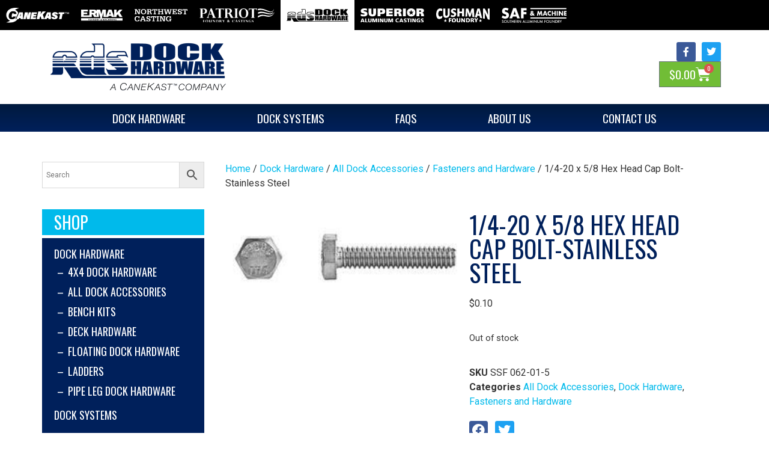

--- FILE ---
content_type: text/html; charset=UTF-8
request_url: https://www.rdsdockhardware.com/product/1-4-20-x-5-8-hex-head-cap-screw-stainless-steel/
body_size: 26818
content:
<!doctype html>
<html lang="en-US">
<head>
	<meta charset="UTF-8">
	<meta name="viewport" content="width=device-width, initial-scale=1">
	<link rel="profile" href="https://gmpg.org/xfn/11">
	<meta name='robots' content='index, follow, max-image-preview:large, max-snippet:-1, max-video-preview:-1' />
	<style>img:is([sizes="auto" i], [sizes^="auto," i]) { contain-intrinsic-size: 3000px 1500px }</style>
	
            <script data-no-defer="1" data-ezscrex="false" data-cfasync="false" data-pagespeed-no-defer data-cookieconsent="ignore">
                var ctPublicFunctions = {"_ajax_nonce":"b7d00efb02","_rest_nonce":"f76fe88f85","_ajax_url":"\/wp-admin\/admin-ajax.php","_rest_url":"https:\/\/www.rdsdockhardware.com\/wp-json\/","data__cookies_type":"none","data__ajax_type":"rest","data__bot_detector_enabled":"1","data__frontend_data_log_enabled":1,"cookiePrefix":"","wprocket_detected":false,"host_url":"www.rdsdockhardware.com","text__ee_click_to_select":"Click to select the whole data","text__ee_original_email":"The complete one is","text__ee_got_it":"Got it","text__ee_blocked":"Blocked","text__ee_cannot_connect":"Cannot connect","text__ee_cannot_decode":"Can not decode email. Unknown reason","text__ee_email_decoder":"CleanTalk email decoder","text__ee_wait_for_decoding":"The magic is on the way!","text__ee_decoding_process":"Please wait a few seconds while we decode the contact data."}
            </script>
        
            <script data-no-defer="1" data-ezscrex="false" data-cfasync="false" data-pagespeed-no-defer data-cookieconsent="ignore">
                var ctPublic = {"_ajax_nonce":"b7d00efb02","settings__forms__check_internal":"0","settings__forms__check_external":"0","settings__forms__force_protection":"0","settings__forms__search_test":"1","settings__data__bot_detector_enabled":"1","settings__sfw__anti_crawler":0,"blog_home":"https:\/\/www.rdsdockhardware.com\/","pixel__setting":"3","pixel__enabled":false,"pixel__url":null,"data__email_check_before_post":"1","data__email_check_exist_post":"1","data__cookies_type":"none","data__key_is_ok":true,"data__visible_fields_required":true,"wl_brandname":"Anti-Spam by CleanTalk","wl_brandname_short":"CleanTalk","ct_checkjs_key":1963906585,"emailEncoderPassKey":"5b3cb806489b8ace6ec68e977c016789","bot_detector_forms_excluded":"W10=","advancedCacheExists":false,"varnishCacheExists":false,"wc_ajax_add_to_cart":true}
            </script>
        <script>window._wca = window._wca || [];</script>

	<!-- This site is optimized with the Yoast SEO plugin v26.0 - https://yoast.com/wordpress/plugins/seo/ -->
	<title>1/4-20 x 5/8 Hex Head Cap Bolt-Stainless Steel &#8211; RDS Dock Hardware</title>
	<meta name="description" content="This 1/4-20 x 5/8 Hex Head Cap Bolt-Stainless Steel is manufactured to ideal specifications. We cast parts suited to extreme field and marine conditions." />
	<link rel="canonical" href="https://www.rdsdockhardware.com/product/1-4-20-x-5-8-hex-head-cap-screw-stainless-steel/" />
	<meta property="og:locale" content="en_US" />
	<meta property="og:type" content="article" />
	<meta property="og:title" content="1/4-20 x 5/8 Hex Head Cap Bolt-Stainless Steel &#8211; RDS Dock Hardware" />
	<meta property="og:description" content="This 1/4-20 x 5/8 Hex Head Cap Bolt-Stainless Steel is manufactured to ideal specifications. We cast parts suited to extreme field and marine conditions." />
	<meta property="og:url" content="https://www.rdsdockhardware.com/product/1-4-20-x-5-8-hex-head-cap-screw-stainless-steel/" />
	<meta property="og:site_name" content="RDS Dock Hardware" />
	<meta property="article:publisher" content="https://www.facebook.com/RDS-Dock-Hardware-151940378151372/" />
	<meta property="article:modified_time" content="2025-05-13T14:33:32+00:00" />
	<meta property="og:image" content="https://www.rdsdockhardware.com/wp-content/uploads/2018/05/qtr_1_stainless_bolt_1-1.jpg" />
	<meta property="og:image:width" content="240" />
	<meta property="og:image:height" content="85" />
	<meta property="og:image:type" content="image/jpeg" />
	<meta name="twitter:card" content="summary_large_image" />
	<meta name="twitter:site" content="@RDSDockHardware" />
	<script type="application/ld+json" class="yoast-schema-graph">{"@context":"https://schema.org","@graph":[{"@type":"WebPage","@id":"https://www.rdsdockhardware.com/product/1-4-20-x-5-8-hex-head-cap-screw-stainless-steel/","url":"https://www.rdsdockhardware.com/product/1-4-20-x-5-8-hex-head-cap-screw-stainless-steel/","name":"1/4-20 x 5/8 Hex Head Cap Bolt-Stainless Steel &#8211; RDS Dock Hardware","isPartOf":{"@id":"https://www.rdsdockhardware.com/#website"},"primaryImageOfPage":{"@id":"https://www.rdsdockhardware.com/product/1-4-20-x-5-8-hex-head-cap-screw-stainless-steel/#primaryimage"},"image":{"@id":"https://www.rdsdockhardware.com/product/1-4-20-x-5-8-hex-head-cap-screw-stainless-steel/#primaryimage"},"thumbnailUrl":"https://www.rdsdockhardware.com/wp-content/uploads/2018/05/qtr_1_stainless_bolt_1-1.jpg","datePublished":"2018-05-30T23:23:38+00:00","dateModified":"2025-05-13T14:33:32+00:00","description":"This 1/4-20 x 5/8 Hex Head Cap Bolt-Stainless Steel is manufactured to ideal specifications. We cast parts suited to extreme field and marine conditions.","breadcrumb":{"@id":"https://www.rdsdockhardware.com/product/1-4-20-x-5-8-hex-head-cap-screw-stainless-steel/#breadcrumb"},"inLanguage":"en-US","potentialAction":[{"@type":"ReadAction","target":["https://www.rdsdockhardware.com/product/1-4-20-x-5-8-hex-head-cap-screw-stainless-steel/"]}]},{"@type":"ImageObject","inLanguage":"en-US","@id":"https://www.rdsdockhardware.com/product/1-4-20-x-5-8-hex-head-cap-screw-stainless-steel/#primaryimage","url":"https://www.rdsdockhardware.com/wp-content/uploads/2018/05/qtr_1_stainless_bolt_1-1.jpg","contentUrl":"https://www.rdsdockhardware.com/wp-content/uploads/2018/05/qtr_1_stainless_bolt_1-1.jpg","width":240,"height":85},{"@type":"BreadcrumbList","@id":"https://www.rdsdockhardware.com/product/1-4-20-x-5-8-hex-head-cap-screw-stainless-steel/#breadcrumb","itemListElement":[{"@type":"ListItem","position":1,"name":"Home","item":"https://www.rdsdockhardware.com/"},{"@type":"ListItem","position":2,"name":"Shop","item":"https://www.rdsdockhardware.com/shop/"},{"@type":"ListItem","position":3,"name":"1/4-20 x 5/8 Hex Head Cap Bolt-Stainless Steel"}]},{"@type":"WebSite","@id":"https://www.rdsdockhardware.com/#website","url":"https://www.rdsdockhardware.com/","name":"RDS Dock Hardware","description":"Aluminum dock parts, deck components and bridge hardware","publisher":{"@id":"https://www.rdsdockhardware.com/#organization"},"potentialAction":[{"@type":"SearchAction","target":{"@type":"EntryPoint","urlTemplate":"https://www.rdsdockhardware.com/?s={search_term_string}"},"query-input":{"@type":"PropertyValueSpecification","valueRequired":true,"valueName":"search_term_string"}}],"inLanguage":"en-US"},{"@type":"Organization","@id":"https://www.rdsdockhardware.com/#organization","name":"RDS Dock Hardware","url":"https://www.rdsdockhardware.com/","logo":{"@type":"ImageObject","inLanguage":"en-US","@id":"https://www.rdsdockhardware.com/#/schema/logo/image/","url":"https://www.rdsdockhardware.com/wp-content/uploads/2021/03/RDS-logo.png","contentUrl":"https://www.rdsdockhardware.com/wp-content/uploads/2021/03/RDS-logo.png","width":288,"height":58,"caption":"RDS Dock Hardware"},"image":{"@id":"https://www.rdsdockhardware.com/#/schema/logo/image/"},"sameAs":["https://www.facebook.com/RDS-Dock-Hardware-151940378151372/","https://x.com/RDSDockHardware"]}]}</script>
	<!-- / Yoast SEO plugin. -->


<link rel='dns-prefetch' href='//fd.cleantalk.org' />
<link rel='dns-prefetch' href='//stats.wp.com' />
<link rel='dns-prefetch' href='//www.googletagmanager.com' />
<link rel="alternate" type="application/rss+xml" title="RDS Dock Hardware &raquo; Feed" href="https://www.rdsdockhardware.com/feed/" />
<link rel="alternate" type="application/rss+xml" title="RDS Dock Hardware &raquo; Comments Feed" href="https://www.rdsdockhardware.com/comments/feed/" />
		<!-- This site uses the Google Analytics by MonsterInsights plugin v9.9.0 - Using Analytics tracking - https://www.monsterinsights.com/ -->
							<script src="//www.googletagmanager.com/gtag/js?id=G-MM65CJ5SJ1"  data-cfasync="false" data-wpfc-render="false" async></script>
			<script data-cfasync="false" data-wpfc-render="false">
				var mi_version = '9.9.0';
				var mi_track_user = true;
				var mi_no_track_reason = '';
								var MonsterInsightsDefaultLocations = {"page_location":"https:\/\/www.rdsdockhardware.com\/product\/1-4-20-x-5-8-hex-head-cap-screw-stainless-steel\/"};
								if ( typeof MonsterInsightsPrivacyGuardFilter === 'function' ) {
					var MonsterInsightsLocations = (typeof MonsterInsightsExcludeQuery === 'object') ? MonsterInsightsPrivacyGuardFilter( MonsterInsightsExcludeQuery ) : MonsterInsightsPrivacyGuardFilter( MonsterInsightsDefaultLocations );
				} else {
					var MonsterInsightsLocations = (typeof MonsterInsightsExcludeQuery === 'object') ? MonsterInsightsExcludeQuery : MonsterInsightsDefaultLocations;
				}

								var disableStrs = [
										'ga-disable-G-MM65CJ5SJ1',
									];

				/* Function to detect opted out users */
				function __gtagTrackerIsOptedOut() {
					for (var index = 0; index < disableStrs.length; index++) {
						if (document.cookie.indexOf(disableStrs[index] + '=true') > -1) {
							return true;
						}
					}

					return false;
				}

				/* Disable tracking if the opt-out cookie exists. */
				if (__gtagTrackerIsOptedOut()) {
					for (var index = 0; index < disableStrs.length; index++) {
						window[disableStrs[index]] = true;
					}
				}

				/* Opt-out function */
				function __gtagTrackerOptout() {
					for (var index = 0; index < disableStrs.length; index++) {
						document.cookie = disableStrs[index] + '=true; expires=Thu, 31 Dec 2099 23:59:59 UTC; path=/';
						window[disableStrs[index]] = true;
					}
				}

				if ('undefined' === typeof gaOptout) {
					function gaOptout() {
						__gtagTrackerOptout();
					}
				}
								window.dataLayer = window.dataLayer || [];

				window.MonsterInsightsDualTracker = {
					helpers: {},
					trackers: {},
				};
				if (mi_track_user) {
					function __gtagDataLayer() {
						dataLayer.push(arguments);
					}

					function __gtagTracker(type, name, parameters) {
						if (!parameters) {
							parameters = {};
						}

						if (parameters.send_to) {
							__gtagDataLayer.apply(null, arguments);
							return;
						}

						if (type === 'event') {
														parameters.send_to = monsterinsights_frontend.v4_id;
							var hookName = name;
							if (typeof parameters['event_category'] !== 'undefined') {
								hookName = parameters['event_category'] + ':' + name;
							}

							if (typeof MonsterInsightsDualTracker.trackers[hookName] !== 'undefined') {
								MonsterInsightsDualTracker.trackers[hookName](parameters);
							} else {
								__gtagDataLayer('event', name, parameters);
							}
							
						} else {
							__gtagDataLayer.apply(null, arguments);
						}
					}

					__gtagTracker('js', new Date());
					__gtagTracker('set', {
						'developer_id.dZGIzZG': true,
											});
					if ( MonsterInsightsLocations.page_location ) {
						__gtagTracker('set', MonsterInsightsLocations);
					}
										__gtagTracker('config', 'G-MM65CJ5SJ1', {"forceSSL":"true","link_attribution":"true"} );
										window.gtag = __gtagTracker;										(function () {
						/* https://developers.google.com/analytics/devguides/collection/analyticsjs/ */
						/* ga and __gaTracker compatibility shim. */
						var noopfn = function () {
							return null;
						};
						var newtracker = function () {
							return new Tracker();
						};
						var Tracker = function () {
							return null;
						};
						var p = Tracker.prototype;
						p.get = noopfn;
						p.set = noopfn;
						p.send = function () {
							var args = Array.prototype.slice.call(arguments);
							args.unshift('send');
							__gaTracker.apply(null, args);
						};
						var __gaTracker = function () {
							var len = arguments.length;
							if (len === 0) {
								return;
							}
							var f = arguments[len - 1];
							if (typeof f !== 'object' || f === null || typeof f.hitCallback !== 'function') {
								if ('send' === arguments[0]) {
									var hitConverted, hitObject = false, action;
									if ('event' === arguments[1]) {
										if ('undefined' !== typeof arguments[3]) {
											hitObject = {
												'eventAction': arguments[3],
												'eventCategory': arguments[2],
												'eventLabel': arguments[4],
												'value': arguments[5] ? arguments[5] : 1,
											}
										}
									}
									if ('pageview' === arguments[1]) {
										if ('undefined' !== typeof arguments[2]) {
											hitObject = {
												'eventAction': 'page_view',
												'page_path': arguments[2],
											}
										}
									}
									if (typeof arguments[2] === 'object') {
										hitObject = arguments[2];
									}
									if (typeof arguments[5] === 'object') {
										Object.assign(hitObject, arguments[5]);
									}
									if ('undefined' !== typeof arguments[1].hitType) {
										hitObject = arguments[1];
										if ('pageview' === hitObject.hitType) {
											hitObject.eventAction = 'page_view';
										}
									}
									if (hitObject) {
										action = 'timing' === arguments[1].hitType ? 'timing_complete' : hitObject.eventAction;
										hitConverted = mapArgs(hitObject);
										__gtagTracker('event', action, hitConverted);
									}
								}
								return;
							}

							function mapArgs(args) {
								var arg, hit = {};
								var gaMap = {
									'eventCategory': 'event_category',
									'eventAction': 'event_action',
									'eventLabel': 'event_label',
									'eventValue': 'event_value',
									'nonInteraction': 'non_interaction',
									'timingCategory': 'event_category',
									'timingVar': 'name',
									'timingValue': 'value',
									'timingLabel': 'event_label',
									'page': 'page_path',
									'location': 'page_location',
									'title': 'page_title',
									'referrer' : 'page_referrer',
								};
								for (arg in args) {
																		if (!(!args.hasOwnProperty(arg) || !gaMap.hasOwnProperty(arg))) {
										hit[gaMap[arg]] = args[arg];
									} else {
										hit[arg] = args[arg];
									}
								}
								return hit;
							}

							try {
								f.hitCallback();
							} catch (ex) {
							}
						};
						__gaTracker.create = newtracker;
						__gaTracker.getByName = newtracker;
						__gaTracker.getAll = function () {
							return [];
						};
						__gaTracker.remove = noopfn;
						__gaTracker.loaded = true;
						window['__gaTracker'] = __gaTracker;
					})();
									} else {
										console.log("");
					(function () {
						function __gtagTracker() {
							return null;
						}

						window['__gtagTracker'] = __gtagTracker;
						window['gtag'] = __gtagTracker;
					})();
									}
			</script>
			
							<!-- / Google Analytics by MonsterInsights -->
		<script>
window._wpemojiSettings = {"baseUrl":"https:\/\/s.w.org\/images\/core\/emoji\/16.0.1\/72x72\/","ext":".png","svgUrl":"https:\/\/s.w.org\/images\/core\/emoji\/16.0.1\/svg\/","svgExt":".svg","source":{"concatemoji":"https:\/\/www.rdsdockhardware.com\/wp-includes\/js\/wp-emoji-release.min.js?ver=8947858b194f4b8f238af3ee60bd97a0"}};
/*! This file is auto-generated */
!function(s,n){var o,i,e;function c(e){try{var t={supportTests:e,timestamp:(new Date).valueOf()};sessionStorage.setItem(o,JSON.stringify(t))}catch(e){}}function p(e,t,n){e.clearRect(0,0,e.canvas.width,e.canvas.height),e.fillText(t,0,0);var t=new Uint32Array(e.getImageData(0,0,e.canvas.width,e.canvas.height).data),a=(e.clearRect(0,0,e.canvas.width,e.canvas.height),e.fillText(n,0,0),new Uint32Array(e.getImageData(0,0,e.canvas.width,e.canvas.height).data));return t.every(function(e,t){return e===a[t]})}function u(e,t){e.clearRect(0,0,e.canvas.width,e.canvas.height),e.fillText(t,0,0);for(var n=e.getImageData(16,16,1,1),a=0;a<n.data.length;a++)if(0!==n.data[a])return!1;return!0}function f(e,t,n,a){switch(t){case"flag":return n(e,"\ud83c\udff3\ufe0f\u200d\u26a7\ufe0f","\ud83c\udff3\ufe0f\u200b\u26a7\ufe0f")?!1:!n(e,"\ud83c\udde8\ud83c\uddf6","\ud83c\udde8\u200b\ud83c\uddf6")&&!n(e,"\ud83c\udff4\udb40\udc67\udb40\udc62\udb40\udc65\udb40\udc6e\udb40\udc67\udb40\udc7f","\ud83c\udff4\u200b\udb40\udc67\u200b\udb40\udc62\u200b\udb40\udc65\u200b\udb40\udc6e\u200b\udb40\udc67\u200b\udb40\udc7f");case"emoji":return!a(e,"\ud83e\udedf")}return!1}function g(e,t,n,a){var r="undefined"!=typeof WorkerGlobalScope&&self instanceof WorkerGlobalScope?new OffscreenCanvas(300,150):s.createElement("canvas"),o=r.getContext("2d",{willReadFrequently:!0}),i=(o.textBaseline="top",o.font="600 32px Arial",{});return e.forEach(function(e){i[e]=t(o,e,n,a)}),i}function t(e){var t=s.createElement("script");t.src=e,t.defer=!0,s.head.appendChild(t)}"undefined"!=typeof Promise&&(o="wpEmojiSettingsSupports",i=["flag","emoji"],n.supports={everything:!0,everythingExceptFlag:!0},e=new Promise(function(e){s.addEventListener("DOMContentLoaded",e,{once:!0})}),new Promise(function(t){var n=function(){try{var e=JSON.parse(sessionStorage.getItem(o));if("object"==typeof e&&"number"==typeof e.timestamp&&(new Date).valueOf()<e.timestamp+604800&&"object"==typeof e.supportTests)return e.supportTests}catch(e){}return null}();if(!n){if("undefined"!=typeof Worker&&"undefined"!=typeof OffscreenCanvas&&"undefined"!=typeof URL&&URL.createObjectURL&&"undefined"!=typeof Blob)try{var e="postMessage("+g.toString()+"("+[JSON.stringify(i),f.toString(),p.toString(),u.toString()].join(",")+"));",a=new Blob([e],{type:"text/javascript"}),r=new Worker(URL.createObjectURL(a),{name:"wpTestEmojiSupports"});return void(r.onmessage=function(e){c(n=e.data),r.terminate(),t(n)})}catch(e){}c(n=g(i,f,p,u))}t(n)}).then(function(e){for(var t in e)n.supports[t]=e[t],n.supports.everything=n.supports.everything&&n.supports[t],"flag"!==t&&(n.supports.everythingExceptFlag=n.supports.everythingExceptFlag&&n.supports[t]);n.supports.everythingExceptFlag=n.supports.everythingExceptFlag&&!n.supports.flag,n.DOMReady=!1,n.readyCallback=function(){n.DOMReady=!0}}).then(function(){return e}).then(function(){var e;n.supports.everything||(n.readyCallback(),(e=n.source||{}).concatemoji?t(e.concatemoji):e.wpemoji&&e.twemoji&&(t(e.twemoji),t(e.wpemoji)))}))}((window,document),window._wpemojiSettings);
</script>
<link rel='stylesheet' id='formidable-css' href='https://www.rdsdockhardware.com/wp-content/plugins/formidable/css/formidableforms.css?ver=9231929' media='all' />
<link rel='stylesheet' id='wp-components-css' href='https://www.rdsdockhardware.com/wp-includes/css/dist/components/style.min.css?ver=8947858b194f4b8f238af3ee60bd97a0' media='all' />
<link rel='stylesheet' id='flexible-shipping-ups-blocks-integration-frontend-css' href='https://www.rdsdockhardware.com/wp-content/plugins/flexible-shipping-ups/build/point-selection-block-frontend.css?ver=1758655548' media='all' />
<link rel='stylesheet' id='flexible-shipping-ups-blocks-integration-editor-css' href='https://www.rdsdockhardware.com/wp-content/plugins/flexible-shipping-ups/build/point-selection-block.css?ver=1758655548' media='all' />
<style id='wp-emoji-styles-inline-css'>

	img.wp-smiley, img.emoji {
		display: inline !important;
		border: none !important;
		box-shadow: none !important;
		height: 1em !important;
		width: 1em !important;
		margin: 0 0.07em !important;
		vertical-align: -0.1em !important;
		background: none !important;
		padding: 0 !important;
	}
</style>
<link rel='stylesheet' id='wp-block-library-css' href='https://www.rdsdockhardware.com/wp-includes/css/dist/block-library/style.min.css?ver=8947858b194f4b8f238af3ee60bd97a0' media='all' />
<link rel='stylesheet' id='mediaelement-css' href='https://www.rdsdockhardware.com/wp-includes/js/mediaelement/mediaelementplayer-legacy.min.css?ver=4.2.17' media='all' />
<link rel='stylesheet' id='wp-mediaelement-css' href='https://www.rdsdockhardware.com/wp-includes/js/mediaelement/wp-mediaelement.min.css?ver=8947858b194f4b8f238af3ee60bd97a0' media='all' />
<style id='jetpack-sharing-buttons-style-inline-css'>
.jetpack-sharing-buttons__services-list{display:flex;flex-direction:row;flex-wrap:wrap;gap:0;list-style-type:none;margin:5px;padding:0}.jetpack-sharing-buttons__services-list.has-small-icon-size{font-size:12px}.jetpack-sharing-buttons__services-list.has-normal-icon-size{font-size:16px}.jetpack-sharing-buttons__services-list.has-large-icon-size{font-size:24px}.jetpack-sharing-buttons__services-list.has-huge-icon-size{font-size:36px}@media print{.jetpack-sharing-buttons__services-list{display:none!important}}.editor-styles-wrapper .wp-block-jetpack-sharing-buttons{gap:0;padding-inline-start:0}ul.jetpack-sharing-buttons__services-list.has-background{padding:1.25em 2.375em}
</style>
<style id='global-styles-inline-css'>
:root{--wp--preset--aspect-ratio--square: 1;--wp--preset--aspect-ratio--4-3: 4/3;--wp--preset--aspect-ratio--3-4: 3/4;--wp--preset--aspect-ratio--3-2: 3/2;--wp--preset--aspect-ratio--2-3: 2/3;--wp--preset--aspect-ratio--16-9: 16/9;--wp--preset--aspect-ratio--9-16: 9/16;--wp--preset--color--black: #000000;--wp--preset--color--cyan-bluish-gray: #abb8c3;--wp--preset--color--white: #ffffff;--wp--preset--color--pale-pink: #f78da7;--wp--preset--color--vivid-red: #cf2e2e;--wp--preset--color--luminous-vivid-orange: #ff6900;--wp--preset--color--luminous-vivid-amber: #fcb900;--wp--preset--color--light-green-cyan: #7bdcb5;--wp--preset--color--vivid-green-cyan: #00d084;--wp--preset--color--pale-cyan-blue: #8ed1fc;--wp--preset--color--vivid-cyan-blue: #0693e3;--wp--preset--color--vivid-purple: #9b51e0;--wp--preset--gradient--vivid-cyan-blue-to-vivid-purple: linear-gradient(135deg,rgba(6,147,227,1) 0%,rgb(155,81,224) 100%);--wp--preset--gradient--light-green-cyan-to-vivid-green-cyan: linear-gradient(135deg,rgb(122,220,180) 0%,rgb(0,208,130) 100%);--wp--preset--gradient--luminous-vivid-amber-to-luminous-vivid-orange: linear-gradient(135deg,rgba(252,185,0,1) 0%,rgba(255,105,0,1) 100%);--wp--preset--gradient--luminous-vivid-orange-to-vivid-red: linear-gradient(135deg,rgba(255,105,0,1) 0%,rgb(207,46,46) 100%);--wp--preset--gradient--very-light-gray-to-cyan-bluish-gray: linear-gradient(135deg,rgb(238,238,238) 0%,rgb(169,184,195) 100%);--wp--preset--gradient--cool-to-warm-spectrum: linear-gradient(135deg,rgb(74,234,220) 0%,rgb(151,120,209) 20%,rgb(207,42,186) 40%,rgb(238,44,130) 60%,rgb(251,105,98) 80%,rgb(254,248,76) 100%);--wp--preset--gradient--blush-light-purple: linear-gradient(135deg,rgb(255,206,236) 0%,rgb(152,150,240) 100%);--wp--preset--gradient--blush-bordeaux: linear-gradient(135deg,rgb(254,205,165) 0%,rgb(254,45,45) 50%,rgb(107,0,62) 100%);--wp--preset--gradient--luminous-dusk: linear-gradient(135deg,rgb(255,203,112) 0%,rgb(199,81,192) 50%,rgb(65,88,208) 100%);--wp--preset--gradient--pale-ocean: linear-gradient(135deg,rgb(255,245,203) 0%,rgb(182,227,212) 50%,rgb(51,167,181) 100%);--wp--preset--gradient--electric-grass: linear-gradient(135deg,rgb(202,248,128) 0%,rgb(113,206,126) 100%);--wp--preset--gradient--midnight: linear-gradient(135deg,rgb(2,3,129) 0%,rgb(40,116,252) 100%);--wp--preset--font-size--small: 13px;--wp--preset--font-size--medium: 20px;--wp--preset--font-size--large: 36px;--wp--preset--font-size--x-large: 42px;--wp--preset--spacing--20: 0.44rem;--wp--preset--spacing--30: 0.67rem;--wp--preset--spacing--40: 1rem;--wp--preset--spacing--50: 1.5rem;--wp--preset--spacing--60: 2.25rem;--wp--preset--spacing--70: 3.38rem;--wp--preset--spacing--80: 5.06rem;--wp--preset--shadow--natural: 6px 6px 9px rgba(0, 0, 0, 0.2);--wp--preset--shadow--deep: 12px 12px 50px rgba(0, 0, 0, 0.4);--wp--preset--shadow--sharp: 6px 6px 0px rgba(0, 0, 0, 0.2);--wp--preset--shadow--outlined: 6px 6px 0px -3px rgba(255, 255, 255, 1), 6px 6px rgba(0, 0, 0, 1);--wp--preset--shadow--crisp: 6px 6px 0px rgba(0, 0, 0, 1);}:root { --wp--style--global--content-size: 800px;--wp--style--global--wide-size: 1200px; }:where(body) { margin: 0; }.wp-site-blocks > .alignleft { float: left; margin-right: 2em; }.wp-site-blocks > .alignright { float: right; margin-left: 2em; }.wp-site-blocks > .aligncenter { justify-content: center; margin-left: auto; margin-right: auto; }:where(.wp-site-blocks) > * { margin-block-start: 24px; margin-block-end: 0; }:where(.wp-site-blocks) > :first-child { margin-block-start: 0; }:where(.wp-site-blocks) > :last-child { margin-block-end: 0; }:root { --wp--style--block-gap: 24px; }:root :where(.is-layout-flow) > :first-child{margin-block-start: 0;}:root :where(.is-layout-flow) > :last-child{margin-block-end: 0;}:root :where(.is-layout-flow) > *{margin-block-start: 24px;margin-block-end: 0;}:root :where(.is-layout-constrained) > :first-child{margin-block-start: 0;}:root :where(.is-layout-constrained) > :last-child{margin-block-end: 0;}:root :where(.is-layout-constrained) > *{margin-block-start: 24px;margin-block-end: 0;}:root :where(.is-layout-flex){gap: 24px;}:root :where(.is-layout-grid){gap: 24px;}.is-layout-flow > .alignleft{float: left;margin-inline-start: 0;margin-inline-end: 2em;}.is-layout-flow > .alignright{float: right;margin-inline-start: 2em;margin-inline-end: 0;}.is-layout-flow > .aligncenter{margin-left: auto !important;margin-right: auto !important;}.is-layout-constrained > .alignleft{float: left;margin-inline-start: 0;margin-inline-end: 2em;}.is-layout-constrained > .alignright{float: right;margin-inline-start: 2em;margin-inline-end: 0;}.is-layout-constrained > .aligncenter{margin-left: auto !important;margin-right: auto !important;}.is-layout-constrained > :where(:not(.alignleft):not(.alignright):not(.alignfull)){max-width: var(--wp--style--global--content-size);margin-left: auto !important;margin-right: auto !important;}.is-layout-constrained > .alignwide{max-width: var(--wp--style--global--wide-size);}body .is-layout-flex{display: flex;}.is-layout-flex{flex-wrap: wrap;align-items: center;}.is-layout-flex > :is(*, div){margin: 0;}body .is-layout-grid{display: grid;}.is-layout-grid > :is(*, div){margin: 0;}body{padding-top: 0px;padding-right: 0px;padding-bottom: 0px;padding-left: 0px;}a:where(:not(.wp-element-button)){text-decoration: underline;}:root :where(.wp-element-button, .wp-block-button__link){background-color: #32373c;border-width: 0;color: #fff;font-family: inherit;font-size: inherit;line-height: inherit;padding: calc(0.667em + 2px) calc(1.333em + 2px);text-decoration: none;}.has-black-color{color: var(--wp--preset--color--black) !important;}.has-cyan-bluish-gray-color{color: var(--wp--preset--color--cyan-bluish-gray) !important;}.has-white-color{color: var(--wp--preset--color--white) !important;}.has-pale-pink-color{color: var(--wp--preset--color--pale-pink) !important;}.has-vivid-red-color{color: var(--wp--preset--color--vivid-red) !important;}.has-luminous-vivid-orange-color{color: var(--wp--preset--color--luminous-vivid-orange) !important;}.has-luminous-vivid-amber-color{color: var(--wp--preset--color--luminous-vivid-amber) !important;}.has-light-green-cyan-color{color: var(--wp--preset--color--light-green-cyan) !important;}.has-vivid-green-cyan-color{color: var(--wp--preset--color--vivid-green-cyan) !important;}.has-pale-cyan-blue-color{color: var(--wp--preset--color--pale-cyan-blue) !important;}.has-vivid-cyan-blue-color{color: var(--wp--preset--color--vivid-cyan-blue) !important;}.has-vivid-purple-color{color: var(--wp--preset--color--vivid-purple) !important;}.has-black-background-color{background-color: var(--wp--preset--color--black) !important;}.has-cyan-bluish-gray-background-color{background-color: var(--wp--preset--color--cyan-bluish-gray) !important;}.has-white-background-color{background-color: var(--wp--preset--color--white) !important;}.has-pale-pink-background-color{background-color: var(--wp--preset--color--pale-pink) !important;}.has-vivid-red-background-color{background-color: var(--wp--preset--color--vivid-red) !important;}.has-luminous-vivid-orange-background-color{background-color: var(--wp--preset--color--luminous-vivid-orange) !important;}.has-luminous-vivid-amber-background-color{background-color: var(--wp--preset--color--luminous-vivid-amber) !important;}.has-light-green-cyan-background-color{background-color: var(--wp--preset--color--light-green-cyan) !important;}.has-vivid-green-cyan-background-color{background-color: var(--wp--preset--color--vivid-green-cyan) !important;}.has-pale-cyan-blue-background-color{background-color: var(--wp--preset--color--pale-cyan-blue) !important;}.has-vivid-cyan-blue-background-color{background-color: var(--wp--preset--color--vivid-cyan-blue) !important;}.has-vivid-purple-background-color{background-color: var(--wp--preset--color--vivid-purple) !important;}.has-black-border-color{border-color: var(--wp--preset--color--black) !important;}.has-cyan-bluish-gray-border-color{border-color: var(--wp--preset--color--cyan-bluish-gray) !important;}.has-white-border-color{border-color: var(--wp--preset--color--white) !important;}.has-pale-pink-border-color{border-color: var(--wp--preset--color--pale-pink) !important;}.has-vivid-red-border-color{border-color: var(--wp--preset--color--vivid-red) !important;}.has-luminous-vivid-orange-border-color{border-color: var(--wp--preset--color--luminous-vivid-orange) !important;}.has-luminous-vivid-amber-border-color{border-color: var(--wp--preset--color--luminous-vivid-amber) !important;}.has-light-green-cyan-border-color{border-color: var(--wp--preset--color--light-green-cyan) !important;}.has-vivid-green-cyan-border-color{border-color: var(--wp--preset--color--vivid-green-cyan) !important;}.has-pale-cyan-blue-border-color{border-color: var(--wp--preset--color--pale-cyan-blue) !important;}.has-vivid-cyan-blue-border-color{border-color: var(--wp--preset--color--vivid-cyan-blue) !important;}.has-vivid-purple-border-color{border-color: var(--wp--preset--color--vivid-purple) !important;}.has-vivid-cyan-blue-to-vivid-purple-gradient-background{background: var(--wp--preset--gradient--vivid-cyan-blue-to-vivid-purple) !important;}.has-light-green-cyan-to-vivid-green-cyan-gradient-background{background: var(--wp--preset--gradient--light-green-cyan-to-vivid-green-cyan) !important;}.has-luminous-vivid-amber-to-luminous-vivid-orange-gradient-background{background: var(--wp--preset--gradient--luminous-vivid-amber-to-luminous-vivid-orange) !important;}.has-luminous-vivid-orange-to-vivid-red-gradient-background{background: var(--wp--preset--gradient--luminous-vivid-orange-to-vivid-red) !important;}.has-very-light-gray-to-cyan-bluish-gray-gradient-background{background: var(--wp--preset--gradient--very-light-gray-to-cyan-bluish-gray) !important;}.has-cool-to-warm-spectrum-gradient-background{background: var(--wp--preset--gradient--cool-to-warm-spectrum) !important;}.has-blush-light-purple-gradient-background{background: var(--wp--preset--gradient--blush-light-purple) !important;}.has-blush-bordeaux-gradient-background{background: var(--wp--preset--gradient--blush-bordeaux) !important;}.has-luminous-dusk-gradient-background{background: var(--wp--preset--gradient--luminous-dusk) !important;}.has-pale-ocean-gradient-background{background: var(--wp--preset--gradient--pale-ocean) !important;}.has-electric-grass-gradient-background{background: var(--wp--preset--gradient--electric-grass) !important;}.has-midnight-gradient-background{background: var(--wp--preset--gradient--midnight) !important;}.has-small-font-size{font-size: var(--wp--preset--font-size--small) !important;}.has-medium-font-size{font-size: var(--wp--preset--font-size--medium) !important;}.has-large-font-size{font-size: var(--wp--preset--font-size--large) !important;}.has-x-large-font-size{font-size: var(--wp--preset--font-size--x-large) !important;}
:root :where(.wp-block-pullquote){font-size: 1.5em;line-height: 1.6;}
</style>
<link rel='stylesheet' id='cleantalk-public-css-css' href='https://www.rdsdockhardware.com/wp-content/plugins/cleantalk-spam-protect/css/cleantalk-public.min.css?ver=6.64.99-fix_1758732220' media='all' />
<link rel='stylesheet' id='cleantalk-email-decoder-css-css' href='https://www.rdsdockhardware.com/wp-content/plugins/cleantalk-spam-protect/css/cleantalk-email-decoder.min.css?ver=6.64.99-fix_1758732220' media='all' />
<link rel='stylesheet' id='contact-form-7-css' href='https://www.rdsdockhardware.com/wp-content/plugins/contact-form-7/includes/css/styles.css?ver=6.1.1' media='all' />
<link rel='stylesheet' id='photoswipe-css' href='https://www.rdsdockhardware.com/wp-content/plugins/woocommerce/assets/css/photoswipe/photoswipe.min.css?ver=10.2.1' media='all' />
<link rel='stylesheet' id='photoswipe-default-skin-css' href='https://www.rdsdockhardware.com/wp-content/plugins/woocommerce/assets/css/photoswipe/default-skin/default-skin.min.css?ver=10.2.1' media='all' />
<link rel='stylesheet' id='woocommerce-layout-css' href='https://www.rdsdockhardware.com/wp-content/plugins/woocommerce/assets/css/woocommerce-layout.css?ver=10.2.1' media='all' />
<style id='woocommerce-layout-inline-css'>

	.infinite-scroll .woocommerce-pagination {
		display: none;
	}
</style>
<link rel='stylesheet' id='woocommerce-smallscreen-css' href='https://www.rdsdockhardware.com/wp-content/plugins/woocommerce/assets/css/woocommerce-smallscreen.css?ver=10.2.1' media='only screen and (max-width: 768px)' />
<link rel='stylesheet' id='woocommerce-general-css' href='https://www.rdsdockhardware.com/wp-content/plugins/woocommerce/assets/css/woocommerce.css?ver=10.2.1' media='all' />
<style id='woocommerce-inline-inline-css'>
.woocommerce form .form-row .required { visibility: visible; }
</style>
<link rel='stylesheet' id='aws-style-css' href='https://www.rdsdockhardware.com/wp-content/plugins/advanced-woo-search/assets/css/common.min.css?ver=3.44' media='all' />
<link rel='stylesheet' id='gateway-css' href='https://www.rdsdockhardware.com/wp-content/plugins/woocommerce-paypal-payments/modules/ppcp-button/assets/css/gateway.css?ver=3.1.0' media='all' />
<link rel='stylesheet' id='brands-styles-css' href='https://www.rdsdockhardware.com/wp-content/plugins/woocommerce/assets/css/brands.css?ver=10.2.1' media='all' />
<link rel='stylesheet' id='wc-avatax-frontend-css' href='https://www.rdsdockhardware.com/wp-content/plugins/woocommerce-avatax/assets/css/frontend/wc-avatax-frontend.min.css?ver=3.5.0' media='all' />
<link rel='stylesheet' id='hello-elementor-css' href='https://www.rdsdockhardware.com/wp-content/themes/hello-elementor/assets/css/reset.css?ver=3.4.4' media='all' />
<link rel='stylesheet' id='hello-elementor-theme-style-css' href='https://www.rdsdockhardware.com/wp-content/themes/hello-elementor/assets/css/theme.css?ver=3.4.4' media='all' />
<link rel='stylesheet' id='hello-elementor-header-footer-css' href='https://www.rdsdockhardware.com/wp-content/themes/hello-elementor/assets/css/header-footer.css?ver=3.4.4' media='all' />
<link rel='stylesheet' id='elementor-frontend-css' href='https://www.rdsdockhardware.com/wp-content/plugins/elementor/assets/css/frontend.min.css?ver=3.32.2' media='all' />
<link rel='stylesheet' id='widget-image-css' href='https://www.rdsdockhardware.com/wp-content/plugins/elementor/assets/css/widget-image.min.css?ver=3.32.2' media='all' />
<link rel='stylesheet' id='widget-social-icons-css' href='https://www.rdsdockhardware.com/wp-content/plugins/elementor/assets/css/widget-social-icons.min.css?ver=3.32.2' media='all' />
<link rel='stylesheet' id='e-apple-webkit-css' href='https://www.rdsdockhardware.com/wp-content/plugins/elementor/assets/css/conditionals/apple-webkit.min.css?ver=3.32.2' media='all' />
<link rel='stylesheet' id='widget-woocommerce-menu-cart-css' href='https://www.rdsdockhardware.com/wp-content/plugins/elementor-pro/assets/css/widget-woocommerce-menu-cart.min.css?ver=3.32.1' media='all' />
<link rel='stylesheet' id='widget-nav-menu-css' href='https://www.rdsdockhardware.com/wp-content/plugins/elementor-pro/assets/css/widget-nav-menu.min.css?ver=3.32.1' media='all' />
<link rel='stylesheet' id='widget-heading-css' href='https://www.rdsdockhardware.com/wp-content/plugins/elementor/assets/css/widget-heading.min.css?ver=3.32.2' media='all' />
<link rel='stylesheet' id='swiper-css' href='https://www.rdsdockhardware.com/wp-content/plugins/elementor/assets/lib/swiper/v8/css/swiper.min.css?ver=8.4.5' media='all' />
<link rel='stylesheet' id='e-swiper-css' href='https://www.rdsdockhardware.com/wp-content/plugins/elementor/assets/css/conditionals/e-swiper.min.css?ver=3.32.2' media='all' />
<link rel='stylesheet' id='widget-woocommerce-product-images-css' href='https://www.rdsdockhardware.com/wp-content/plugins/elementor-pro/assets/css/widget-woocommerce-product-images.min.css?ver=3.32.1' media='all' />
<link rel='stylesheet' id='widget-woocommerce-product-price-css' href='https://www.rdsdockhardware.com/wp-content/plugins/elementor-pro/assets/css/widget-woocommerce-product-price.min.css?ver=3.32.1' media='all' />
<link rel='stylesheet' id='widget-woocommerce-product-add-to-cart-css' href='https://www.rdsdockhardware.com/wp-content/plugins/elementor-pro/assets/css/widget-woocommerce-product-add-to-cart.min.css?ver=3.32.1' media='all' />
<link rel='stylesheet' id='widget-woocommerce-product-meta-css' href='https://www.rdsdockhardware.com/wp-content/plugins/elementor-pro/assets/css/widget-woocommerce-product-meta.min.css?ver=3.32.1' media='all' />
<link rel='stylesheet' id='widget-share-buttons-css' href='https://www.rdsdockhardware.com/wp-content/plugins/elementor-pro/assets/css/widget-share-buttons.min.css?ver=3.32.1' media='all' />
<link rel='stylesheet' id='elementor-icons-shared-0-css' href='https://www.rdsdockhardware.com/wp-content/plugins/elementor/assets/lib/font-awesome/css/fontawesome.min.css?ver=5.15.3' media='all' />
<link rel='stylesheet' id='elementor-icons-fa-solid-css' href='https://www.rdsdockhardware.com/wp-content/plugins/elementor/assets/lib/font-awesome/css/solid.min.css?ver=5.15.3' media='all' />
<link rel='stylesheet' id='elementor-icons-fa-brands-css' href='https://www.rdsdockhardware.com/wp-content/plugins/elementor/assets/lib/font-awesome/css/brands.min.css?ver=5.15.3' media='all' />
<link rel='stylesheet' id='widget-woocommerce-product-data-tabs-css' href='https://www.rdsdockhardware.com/wp-content/plugins/elementor-pro/assets/css/widget-woocommerce-product-data-tabs.min.css?ver=3.32.1' media='all' />
<link rel='stylesheet' id='elementor-icons-css' href='https://www.rdsdockhardware.com/wp-content/plugins/elementor/assets/lib/eicons/css/elementor-icons.min.css?ver=5.44.0' media='all' />
<link rel='stylesheet' id='elementor-post-11906-css' href='https://www.rdsdockhardware.com/wp-content/uploads/elementor/css/post-11906.css?ver=1763051742' media='all' />
<link rel='stylesheet' id='elementor-post-12824-css' href='https://www.rdsdockhardware.com/wp-content/uploads/elementor/css/post-12824.css?ver=1763051743' media='all' />
<link rel='stylesheet' id='elementor-post-11913-css' href='https://www.rdsdockhardware.com/wp-content/uploads/elementor/css/post-11913.css?ver=1763051743' media='all' />
<link rel='stylesheet' id='elementor-post-11991-css' href='https://www.rdsdockhardware.com/wp-content/uploads/elementor/css/post-11991.css?ver=1763051743' media='all' />
<link rel='stylesheet' id='pmw-public-elementor-fix-css' href='https://www.rdsdockhardware.com/wp-content/plugins/woocommerce-google-adwords-conversion-tracking-tag/css/public/elementor-fix.css?ver=1.49.1' media='all' />
<link rel='stylesheet' id='hello-elementor-child-style-css' href='https://www.rdsdockhardware.com/wp-content/themes/RDSdock/style.css?ver=1.0.0' media='all' />
<link rel='stylesheet' id='elementor-gf-oswald-css' href='https://fonts.googleapis.com/css?family=Oswald:100,100italic,200,200italic,300,300italic,400,400italic,500,500italic,600,600italic,700,700italic,800,800italic,900,900italic&#038;display=auto' media='all' />
<link rel='stylesheet' id='elementor-gf-roboto-css' href='https://fonts.googleapis.com/css?family=Roboto:100,100italic,200,200italic,300,300italic,400,400italic,500,500italic,600,600italic,700,700italic,800,800italic,900,900italic&#038;display=auto' media='all' />
<script src="https://www.rdsdockhardware.com/wp-content/plugins/google-analytics-for-wordpress/assets/js/frontend-gtag.min.js?ver=9.9.0" id="monsterinsights-frontend-script-js" async data-wp-strategy="async"></script>
<script data-cfasync="false" data-wpfc-render="false" id='monsterinsights-frontend-script-js-extra'>var monsterinsights_frontend = {"js_events_tracking":"true","download_extensions":"doc,pdf,ppt,zip,xls,docx,pptx,xlsx","inbound_paths":"[{\"path\":\"\\\/go\\\/\",\"label\":\"affiliate\"},{\"path\":\"\\\/recommend\\\/\",\"label\":\"affiliate\"}]","home_url":"https:\/\/www.rdsdockhardware.com","hash_tracking":"false","v4_id":"G-MM65CJ5SJ1"};</script>
<script src="https://www.rdsdockhardware.com/wp-content/plugins/cleantalk-spam-protect/js/apbct-public-bundle.min.js?ver=6.64.99-fix_1758732220" id="apbct-public-bundle.min-js-js"></script>
<script src="https://fd.cleantalk.org/ct-bot-detector-wrapper.js?ver=6.64.99-fix" id="ct_bot_detector-js" defer data-wp-strategy="defer"></script>
<script src="https://www.rdsdockhardware.com/wp-includes/js/dist/hooks.min.js?ver=4d63a3d491d11ffd8ac6" id="wp-hooks-js"></script>
<script src="https://www.rdsdockhardware.com/wp-includes/js/jquery/jquery.min.js?ver=3.7.1" id="jquery-core-js"></script>
<script src="https://www.rdsdockhardware.com/wp-includes/js/jquery/jquery-migrate.min.js?ver=3.4.1" id="jquery-migrate-js"></script>
<script data-jetpack-boost="ignore" src="//www.rdsdockhardware.com/wp-content/plugins/revslider/sr6/assets/js/rbtools.min.js?ver=6.7.37" async id="tp-tools-js"></script>
<script data-jetpack-boost="ignore" src="//www.rdsdockhardware.com/wp-content/plugins/revslider/sr6/assets/js/rs6.min.js?ver=6.7.37" async id="revmin-js"></script>
<script src="https://www.rdsdockhardware.com/wp-content/plugins/woocommerce/assets/js/jquery-blockui/jquery.blockUI.min.js?ver=2.7.0-wc.10.2.1" id="jquery-blockui-js" defer data-wp-strategy="defer"></script>
<script id="wc-add-to-cart-js-extra">
var wc_add_to_cart_params = {"ajax_url":"\/wp-admin\/admin-ajax.php","wc_ajax_url":"\/?wc-ajax=%%endpoint%%","i18n_view_cart":"View cart","cart_url":"https:\/\/www.rdsdockhardware.com\/cart\/","is_cart":"","cart_redirect_after_add":"no"};
</script>
<script src="https://www.rdsdockhardware.com/wp-content/plugins/woocommerce/assets/js/frontend/add-to-cart.min.js?ver=10.2.1" id="wc-add-to-cart-js" defer data-wp-strategy="defer"></script>
<script src="https://www.rdsdockhardware.com/wp-content/plugins/woocommerce/assets/js/flexslider/jquery.flexslider.min.js?ver=2.7.2-wc.10.2.1" id="flexslider-js" defer data-wp-strategy="defer"></script>
<script src="https://www.rdsdockhardware.com/wp-content/plugins/woocommerce/assets/js/photoswipe/photoswipe.min.js?ver=4.1.1-wc.10.2.1" id="photoswipe-js" defer data-wp-strategy="defer"></script>
<script src="https://www.rdsdockhardware.com/wp-content/plugins/woocommerce/assets/js/photoswipe/photoswipe-ui-default.min.js?ver=4.1.1-wc.10.2.1" id="photoswipe-ui-default-js" defer data-wp-strategy="defer"></script>
<script id="wc-single-product-js-extra">
var wc_single_product_params = {"i18n_required_rating_text":"Please select a rating","i18n_rating_options":["1 of 5 stars","2 of 5 stars","3 of 5 stars","4 of 5 stars","5 of 5 stars"],"i18n_product_gallery_trigger_text":"View full-screen image gallery","review_rating_required":"yes","flexslider":{"rtl":false,"animation":"slide","smoothHeight":true,"directionNav":false,"controlNav":"thumbnails","slideshow":false,"animationSpeed":500,"animationLoop":false,"allowOneSlide":false},"zoom_enabled":"","zoom_options":[],"photoswipe_enabled":"1","photoswipe_options":{"shareEl":false,"closeOnScroll":false,"history":false,"hideAnimationDuration":0,"showAnimationDuration":0},"flexslider_enabled":"1"};
</script>
<script src="https://www.rdsdockhardware.com/wp-content/plugins/woocommerce/assets/js/frontend/single-product.min.js?ver=10.2.1" id="wc-single-product-js" defer data-wp-strategy="defer"></script>
<script src="https://www.rdsdockhardware.com/wp-content/plugins/woocommerce/assets/js/js-cookie/js.cookie.min.js?ver=2.1.4-wc.10.2.1" id="js-cookie-js" defer data-wp-strategy="defer"></script>
<script id="woocommerce-js-extra">
var woocommerce_params = {"ajax_url":"\/wp-admin\/admin-ajax.php","wc_ajax_url":"\/?wc-ajax=%%endpoint%%","i18n_password_show":"Show password","i18n_password_hide":"Hide password"};
</script>
<script src="https://www.rdsdockhardware.com/wp-content/plugins/woocommerce/assets/js/frontend/woocommerce.min.js?ver=10.2.1" id="woocommerce-js" defer data-wp-strategy="defer"></script>
<script src="https://stats.wp.com/s-202547.js" id="woocommerce-analytics-js" defer data-wp-strategy="defer"></script>
<script id="wpm-js-extra">
var wpm = {"ajax_url":"https:\/\/www.rdsdockhardware.com\/wp-admin\/admin-ajax.php","root":"https:\/\/www.rdsdockhardware.com\/wp-json\/","nonce_wp_rest":"f76fe88f85","nonce_ajax":"82982cdba5"};
</script>
<script src="https://www.rdsdockhardware.com/wp-content/plugins/woocommerce-google-adwords-conversion-tracking-tag/js/public/wpm-public.p1.min.js?ver=1.49.1" id="wpm-js"></script>

<!-- Google tag (gtag.js) snippet added by Site Kit -->
<!-- Google Analytics snippet added by Site Kit -->
<script src="https://www.googletagmanager.com/gtag/js?id=G-KE43P8G5R3" id="google_gtagjs-js" async></script>
<script id="google_gtagjs-js-after">
window.dataLayer = window.dataLayer || [];function gtag(){dataLayer.push(arguments);}
gtag("set","linker",{"domains":["www.rdsdockhardware.com"]});
gtag("js", new Date());
gtag("set", "developer_id.dZTNiMT", true);
gtag("config", "G-KE43P8G5R3");
</script>
<link rel="https://api.w.org/" href="https://www.rdsdockhardware.com/wp-json/" /><link rel="alternate" title="JSON" type="application/json" href="https://www.rdsdockhardware.com/wp-json/wp/v2/product/1253" /><link rel="EditURI" type="application/rsd+xml" title="RSD" href="https://www.rdsdockhardware.com/xmlrpc.php?rsd" />

<link rel='shortlink' href='https://www.rdsdockhardware.com/?p=1253' />
<link rel="alternate" title="oEmbed (JSON)" type="application/json+oembed" href="https://www.rdsdockhardware.com/wp-json/oembed/1.0/embed?url=https%3A%2F%2Fwww.rdsdockhardware.com%2Fproduct%2F1-4-20-x-5-8-hex-head-cap-screw-stainless-steel%2F" />
<link rel="alternate" title="oEmbed (XML)" type="text/xml+oembed" href="https://www.rdsdockhardware.com/wp-json/oembed/1.0/embed?url=https%3A%2F%2Fwww.rdsdockhardware.com%2Fproduct%2F1-4-20-x-5-8-hex-head-cap-screw-stainless-steel%2F&#038;format=xml" />
<meta name="generator" content="Site Kit by Google 1.162.0" /><script>document.documentElement.className += " js";</script>
	<style>img#wpstats{display:none}</style>
			<noscript><style>.woocommerce-product-gallery{ opacity: 1 !important; }</style></noscript>
	<meta name="generator" content="Elementor 3.32.2; settings: css_print_method-external, google_font-enabled, font_display-auto">
<link rel="apple-touch-icon" sizes="180x180" href="/apple-touch-icon.png">
<link rel="icon" type="image/png" sizes="32x32" href="/favicon-32x32.png">
<link rel="icon" type="image/png" sizes="16x16" href="/favicon-16x16.png">
<link rel="manifest" href="/site.webmanifest">
<link rel="mask-icon" href="/safari-pinned-tab.svg" color="#5bbad5">
<meta name="msapplication-TileColor" content="#da532c">
<meta name="theme-color" content="#ffffff">

<!-- START Pixel Manager for WooCommerce -->

		<script>

			window.wpmDataLayer = window.wpmDataLayer || {};
			window.wpmDataLayer = Object.assign(window.wpmDataLayer, {"cart":{},"cart_item_keys":{},"version":{"number":"1.49.1","pro":false,"eligible_for_updates":false,"distro":"fms","beta":false,"show":true},"pixels":{"google":{"linker":{"settings":null},"user_id":false,"ads":{"conversion_ids":{"AW-667320768":"KOo7CJiUx8QBEMCDmr4C"},"dynamic_remarketing":{"status":true,"id_type":"post_id","send_events_with_parent_ids":true},"google_business_vertical":"retail","phone_conversion_number":"","phone_conversion_label":""},"tag_id":"AW-667320768","tag_gateway":{"measurement_path":""},"tcf_support":false,"consent_mode":{"is_active":false,"wait_for_update":500,"ads_data_redaction":false,"url_passthrough":true}}},"shop":{"list_name":"Product | 1/4-20 x 5/8 Hex Head Cap Bolt-Stainless Steel","list_id":"product_1-4-20-x-5-8-hex-head-cap-bolt-stainless-steel","page_type":"product","product_type":"simple","currency":"USD","selectors":{"addToCart":[],"beginCheckout":[]},"order_duplication_prevention":true,"view_item_list_trigger":{"test_mode":false,"background_color":"green","opacity":0.5,"repeat":true,"timeout":1000,"threshold":0.8000000000000000444089209850062616169452667236328125},"variations_output":true,"session_active":false},"page":{"id":1253,"title":"1/4-20 x 5/8 Hex Head Cap Bolt-Stainless Steel","type":"product","categories":[],"parent":{"id":0,"title":"1/4-20 x 5/8 Hex Head Cap Bolt-Stainless Steel","type":"product","categories":[]}},"general":{"user_logged_in":false,"scroll_tracking_thresholds":[],"page_id":1253,"exclude_domains":[],"server_2_server":{"active":false,"ip_exclude_list":[],"pageview_event_s2s":{"is_active":false,"pixels":[]}},"consent_management":{"explicit_consent":false},"lazy_load_pmw":false}});

		</script>

		
<!-- END Pixel Manager for WooCommerce -->
			<meta name="pm-dataLayer-meta" content="1253" class="wpmProductId"
				  data-id="1253">
					<script>
			(window.wpmDataLayer = window.wpmDataLayer || {}).products             = window.wpmDataLayer.products || {};
			window.wpmDataLayer.products[1253] = {"id":"1253","sku":"SSF 062-01-5","price":0.1000000000000000055511151231257827021181583404541015625,"brand":"","quantity":1,"dyn_r_ids":{"post_id":"1253","sku":"SSF 062-01-5","gpf":"woocommerce_gpf_1253","gla":"gla_1253"},"is_variable":false,"type":"simple","name":"1/4-20 x 5/8 Hex Head Cap Bolt-Stainless Steel","category":["All Dock Accessories","Dock Hardware","Fasteners and Hardware"],"is_variation":false};
					</script>
					<style>
				.e-con.e-parent:nth-of-type(n+4):not(.e-lazyloaded):not(.e-no-lazyload),
				.e-con.e-parent:nth-of-type(n+4):not(.e-lazyloaded):not(.e-no-lazyload) * {
					background-image: none !important;
				}
				@media screen and (max-height: 1024px) {
					.e-con.e-parent:nth-of-type(n+3):not(.e-lazyloaded):not(.e-no-lazyload),
					.e-con.e-parent:nth-of-type(n+3):not(.e-lazyloaded):not(.e-no-lazyload) * {
						background-image: none !important;
					}
				}
				@media screen and (max-height: 640px) {
					.e-con.e-parent:nth-of-type(n+2):not(.e-lazyloaded):not(.e-no-lazyload),
					.e-con.e-parent:nth-of-type(n+2):not(.e-lazyloaded):not(.e-no-lazyload) * {
						background-image: none !important;
					}
				}
			</style>
			<meta name="generator" content="Powered by Slider Revolution 6.7.37 - responsive, Mobile-Friendly Slider Plugin for WordPress with comfortable drag and drop interface." />
<link rel="icon" href="https://www.rdsdockhardware.com/wp-content/uploads/2021/03/RDS-favicon-white-100x100.png" sizes="32x32" />
<link rel="icon" href="https://www.rdsdockhardware.com/wp-content/uploads/2021/03/RDS-favicon-white-200x160.png" sizes="192x192" />
<link rel="apple-touch-icon" href="https://www.rdsdockhardware.com/wp-content/uploads/2021/03/RDS-favicon-white-200x160.png" />
<meta name="msapplication-TileImage" content="https://www.rdsdockhardware.com/wp-content/uploads/2021/03/RDS-favicon-white.png" />
<script data-jetpack-boost="ignore">function setREVStartSize(e){
			//window.requestAnimationFrame(function() {
				window.RSIW = window.RSIW===undefined ? window.innerWidth : window.RSIW;
				window.RSIH = window.RSIH===undefined ? window.innerHeight : window.RSIH;
				try {
					var pw = document.getElementById(e.c).parentNode.offsetWidth,
						newh;
					pw = pw===0 || isNaN(pw) || (e.l=="fullwidth" || e.layout=="fullwidth") ? window.RSIW : pw;
					e.tabw = e.tabw===undefined ? 0 : parseInt(e.tabw);
					e.thumbw = e.thumbw===undefined ? 0 : parseInt(e.thumbw);
					e.tabh = e.tabh===undefined ? 0 : parseInt(e.tabh);
					e.thumbh = e.thumbh===undefined ? 0 : parseInt(e.thumbh);
					e.tabhide = e.tabhide===undefined ? 0 : parseInt(e.tabhide);
					e.thumbhide = e.thumbhide===undefined ? 0 : parseInt(e.thumbhide);
					e.mh = e.mh===undefined || e.mh=="" || e.mh==="auto" ? 0 : parseInt(e.mh,0);
					if(e.layout==="fullscreen" || e.l==="fullscreen")
						newh = Math.max(e.mh,window.RSIH);
					else{
						e.gw = Array.isArray(e.gw) ? e.gw : [e.gw];
						for (var i in e.rl) if (e.gw[i]===undefined || e.gw[i]===0) e.gw[i] = e.gw[i-1];
						e.gh = e.el===undefined || e.el==="" || (Array.isArray(e.el) && e.el.length==0)? e.gh : e.el;
						e.gh = Array.isArray(e.gh) ? e.gh : [e.gh];
						for (var i in e.rl) if (e.gh[i]===undefined || e.gh[i]===0) e.gh[i] = e.gh[i-1];
											
						var nl = new Array(e.rl.length),
							ix = 0,
							sl;
						e.tabw = e.tabhide>=pw ? 0 : e.tabw;
						e.thumbw = e.thumbhide>=pw ? 0 : e.thumbw;
						e.tabh = e.tabhide>=pw ? 0 : e.tabh;
						e.thumbh = e.thumbhide>=pw ? 0 : e.thumbh;
						for (var i in e.rl) nl[i] = e.rl[i]<window.RSIW ? 0 : e.rl[i];
						sl = nl[0];
						for (var i in nl) if (sl>nl[i] && nl[i]>0) { sl = nl[i]; ix=i;}
						var m = pw>(e.gw[ix]+e.tabw+e.thumbw) ? 1 : (pw-(e.tabw+e.thumbw)) / (e.gw[ix]);
						newh =  (e.gh[ix] * m) + (e.tabh + e.thumbh);
					}
					var el = document.getElementById(e.c);
					if (el!==null && el) el.style.height = newh+"px";
					el = document.getElementById(e.c+"_wrapper");
					if (el!==null && el) {
						el.style.height = newh+"px";
						el.style.display = "block";
					}
				} catch(e){
					console.log("Failure at Presize of Slider:" + e)
				}
			//});
		  };</script>
</head>
<body class="wp-singular product-template-default single single-product postid-1253 wp-custom-logo wp-embed-responsive wp-theme-hello-elementor wp-child-theme-RDSdock theme-hello-elementor woocommerce woocommerce-page woocommerce-no-js hello-elementor-default elementor-default elementor-template-full-width elementor-kit-11906 elementor-page-11991">


<a class="skip-link screen-reader-text" href="#content">Skip to content</a>

		<header data-elementor-type="header" data-elementor-id="12824" class="elementor elementor-12824 elementor-location-header" data-elementor-post-type="elementor_library">
			<nav class="elementor-element elementor-element-4e2df1b0 e-con-full elementor-hidden-mobile logoBar e-flex e-con e-parent" data-id="4e2df1b0" data-element_type="container" data-settings="{&quot;background_background&quot;:&quot;classic&quot;}">
				<div class="elementor-element elementor-element-54a278fc elementor-widget__width-auto elementor-widget elementor-widget-image" data-id="54a278fc" data-element_type="widget" data-widget_type="image.default">
				<div class="elementor-widget-container">
																<a href="https://canekast.com" rel="noopener">
							<img width="124" height="30" src="https://www.rdsdockhardware.com/wp-content/uploads/2025/01/CaneKast_white-TM.svg" class="attachment-full size-full wp-image-36948" alt="" />								</a>
															</div>
				</div>
				<div class="elementor-element elementor-element-2dabd8a2 elementor-widget__width-auto elementor-widget elementor-widget-image" data-id="2dabd8a2" data-element_type="widget" data-widget_type="image.default">
				<div class="elementor-widget-container">
																<a href="https://ermak.com" rel="noopener">
							<img src="https://www.rdsdockhardware.com/wp-content/uploads/2025/01/Ermak_white.svg" title="Ermak_white.svg" alt="Ermak_white.svg" loading="lazy" />								</a>
															</div>
				</div>
				<div class="elementor-element elementor-element-4a9ff0da elementor-widget__width-auto elementor-widget elementor-widget-image" data-id="4a9ff0da" data-element_type="widget" data-widget_type="image.default">
				<div class="elementor-widget-container">
																<a href="https://ermak.com/northwest-casting/" rel="noopener">
							<img src="https://www.rdsdockhardware.com/wp-content/uploads/2025/01/northwestcasting_logo-font-no-inc-white.svg" title="northwestcasting_logo-font-no-inc-white.svg" alt="northwestcasting_logo-font-no-inc-white.svg" loading="lazy" />								</a>
															</div>
				</div>
				<div class="elementor-element elementor-element-56dc6463 elementor-widget__width-auto elementor-widget elementor-widget-image" data-id="56dc6463" data-element_type="widget" data-widget_type="image.default">
				<div class="elementor-widget-container">
																<a href="https://www.patriotfoundry.com" rel="noopener">
							<img src="https://www.rdsdockhardware.com/wp-content/uploads/2025/01/Patriot_white.svg" title="Patriot_white.svg" alt="Patriot_white.svg" loading="lazy" />								</a>
															</div>
				</div>
				<div class="elementor-element elementor-element-7323fa71 elementor-widget__width-auto elementor-widget elementor-widget-image" data-id="7323fa71" data-element_type="widget" data-widget_type="image.default">
				<div class="elementor-widget-container">
																<a href="https://www.rdsdockhardware.com" rel="noopener">
							<img src="https://www.rdsdockhardware.com/wp-content/uploads/2021/04/RDS_black.svg" title="RDS_black" alt="RDS Dock Hardware black logo" loading="lazy" />								</a>
															</div>
				</div>
				<div class="elementor-element elementor-element-7b96cf0a elementor-widget__width-auto elementor-widget elementor-widget-image" data-id="7b96cf0a" data-element_type="widget" data-widget_type="image.default">
				<div class="elementor-widget-container">
																<a href="https://canekast.com" rel="noopener">
							<img src="https://www.rdsdockhardware.com/wp-content/uploads/2025/01/Superior_white.svg" title="Superior_white.svg" alt="Superior_white.svg" loading="lazy" />								</a>
															</div>
				</div>
				<div class="elementor-element elementor-element-6a469534 elementor-widget__width-auto elementor-widget elementor-widget-image" data-id="6a469534" data-element_type="widget" data-widget_type="image.default">
				<div class="elementor-widget-container">
																<a href="https://canekast.com" rel="noopener">
							<img src="https://www.rdsdockhardware.com/wp-content/uploads/2025/01/Cushman_white.svg" title="Cushman_white.svg" alt="Cushman_white.svg" loading="lazy" />								</a>
															</div>
				</div>
				<div class="elementor-element elementor-element-697023ef elementor-widget__width-auto elementor-widget elementor-widget-image" data-id="697023ef" data-element_type="widget" data-widget_type="image.default">
				<div class="elementor-widget-container">
																<a href="https://southernaluminumfoundry.com" rel="noopener">
							<img src="https://www.rdsdockhardware.com/wp-content/uploads/2021/04/SAF_white.svg" title="SAF_white" alt="SAF_white" loading="lazy" />								</a>
															</div>
				</div>
				</nav>
		<div class="elementor-element elementor-element-bde2673 e-flex e-con-boxed e-con e-parent" data-id="bde2673" data-element_type="container">
					<div class="e-con-inner">
		<div class="elementor-element elementor-element-818cca9 e-con-full e-flex e-con e-child" data-id="818cca9" data-element_type="container">
				<div class="elementor-element elementor-element-e05ecea elementor-widget elementor-widget-theme-site-logo elementor-widget-image" data-id="e05ecea" data-element_type="widget" data-widget_type="theme-site-logo.default">
				<div class="elementor-widget-container">
											<a href="https://www.rdsdockhardware.com">
			<img width="300" height="83" src="https://www.rdsdockhardware.com/wp-content/uploads/2022/06/RDS-CANEKAST-TM-300x83.png" class="attachment-medium size-medium wp-image-21358" alt="RDS Dock Hardware - A CaneKast Company" srcset="https://www.rdsdockhardware.com/wp-content/uploads/2022/06/RDS-CANEKAST-TM-300x83.png 300w, https://www.rdsdockhardware.com/wp-content/uploads/2022/06/RDS-CANEKAST-TM-768x212.png 768w, https://www.rdsdockhardware.com/wp-content/uploads/2022/06/RDS-CANEKAST-TM-600x166.png 600w, https://www.rdsdockhardware.com/wp-content/uploads/2022/06/RDS-CANEKAST-TM.png 790w" sizes="(max-width: 300px) 100vw, 300px" />				</a>
											</div>
				</div>
				</div>
		<div class="elementor-element elementor-element-efc4579 e-con-full e-flex e-con e-child" data-id="efc4579" data-element_type="container">
				<div class="elementor-element elementor-element-9f63442 e-grid-align-right elementor-hidden-phone elementor-shape-rounded elementor-grid-0 elementor-widget elementor-widget-social-icons" data-id="9f63442" data-element_type="widget" data-widget_type="social-icons.default">
				<div class="elementor-widget-container">
							<div class="elementor-social-icons-wrapper elementor-grid" role="list">
							<span class="elementor-grid-item" role="listitem">
					<a class="elementor-icon elementor-social-icon elementor-social-icon-facebook-f elementor-repeater-item-757ff19" href="https://www.facebook.com/RDS-Dock-Hardware-151940378151372/" target="_blank" rel="noopener">
						<span class="elementor-screen-only">Facebook-f</span>
						<i aria-hidden="true" class="fab fa-facebook-f"></i>					</a>
				</span>
							<span class="elementor-grid-item" role="listitem">
					<a class="elementor-icon elementor-social-icon elementor-social-icon-twitter elementor-repeater-item-a5f85c0" href="https://twitter.com/RDSDockHardware" target="_blank" rel="noopener">
						<span class="elementor-screen-only">Twitter</span>
						<i aria-hidden="true" class="fab fa-twitter"></i>					</a>
				</span>
					</div>
						</div>
				</div>
				<div class="elementor-element elementor-element-95c501d toggle-icon--cart-solid elementor-hidden-phone elementor-menu-cart--items-indicator-bubble elementor-menu-cart--show-subtotal-yes elementor-menu-cart--cart-type-side-cart elementor-menu-cart--show-remove-button-yes elementor-widget elementor-widget-woocommerce-menu-cart" data-id="95c501d" data-element_type="widget" data-settings="{&quot;cart_type&quot;:&quot;side-cart&quot;,&quot;open_cart&quot;:&quot;click&quot;,&quot;automatically_open_cart&quot;:&quot;no&quot;}" data-widget_type="woocommerce-menu-cart.default">
				<div class="elementor-widget-container">
							<div class="elementor-menu-cart__wrapper">
							<div class="elementor-menu-cart__toggle_wrapper">
					<div class="elementor-menu-cart__container elementor-lightbox" aria-hidden="true">
						<div class="elementor-menu-cart__main" aria-hidden="true">
									<div class="elementor-menu-cart__close-button">
					</div>
									<div class="widget_shopping_cart_content">
															</div>
						</div>
					</div>
							<div class="elementor-menu-cart__toggle elementor-button-wrapper">
			<a id="elementor-menu-cart__toggle_button" href="#" class="elementor-menu-cart__toggle_button elementor-button elementor-size-sm" aria-expanded="false">
				<span class="elementor-button-text"><span class="woocommerce-Price-amount amount"><bdi><span class="woocommerce-Price-currencySymbol">&#36;</span>0.00</bdi></span></span>
				<span class="elementor-button-icon">
					<span class="elementor-button-icon-qty" data-counter="0">0</span>
					<i class="eicon-cart-solid"></i>					<span class="elementor-screen-only">Cart</span>
				</span>
			</a>
		</div>
						</div>
					</div> <!-- close elementor-menu-cart__wrapper -->
						</div>
				</div>
				</div>
					</div>
				</div>
				<section class="elementor-section elementor-top-section elementor-element elementor-element-4658cb92 elementor-section-boxed elementor-section-height-default elementor-section-height-default" data-id="4658cb92" data-element_type="section" data-settings="{&quot;background_background&quot;:&quot;gradient&quot;}">
						<div class="elementor-container elementor-column-gap-default">
					<div class="elementor-column elementor-col-100 elementor-top-column elementor-element elementor-element-77ceb331" data-id="77ceb331" data-element_type="column">
			<div class="elementor-widget-wrap elementor-element-populated">
						<div class="elementor-element elementor-element-1d10362f elementor-nav-menu__align-justify elementor-nav-menu--dropdown-mobile elementor-nav-menu--stretch elementor-nav-menu__text-align-center elementor-hidden-phone elementor-nav-menu--toggle elementor-nav-menu--burger elementor-widget elementor-widget-nav-menu" data-id="1d10362f" data-element_type="widget" data-settings="{&quot;full_width&quot;:&quot;stretch&quot;,&quot;submenu_icon&quot;:{&quot;value&quot;:&quot;&lt;i class=\&quot;\&quot; aria-hidden=\&quot;true\&quot;&gt;&lt;\/i&gt;&quot;,&quot;library&quot;:&quot;&quot;},&quot;layout&quot;:&quot;horizontal&quot;,&quot;toggle&quot;:&quot;burger&quot;}" data-widget_type="nav-menu.default">
				<div class="elementor-widget-container">
								<nav aria-label="Menu" class="elementor-nav-menu--main elementor-nav-menu__container elementor-nav-menu--layout-horizontal e--pointer-background e--animation-fade">
				<ul id="menu-1-1d10362f" class="elementor-nav-menu"><li class="menu-item menu-item-type-taxonomy menu-item-object-product_cat current-product-ancestor current-menu-parent current-product-parent menu-item-has-children menu-item-1659"><a href="https://www.rdsdockhardware.com/product-category/dock-hardware/" class="elementor-item">Dock Hardware</a>
<ul class="sub-menu elementor-nav-menu--dropdown">
	<li class="menu-item menu-item-type-taxonomy menu-item-object-product_cat current-product-ancestor current-menu-parent current-product-parent menu-item-12873"><a href="https://www.rdsdockhardware.com/product-category/dock-hardware/" class="elementor-sub-item">DOCK HARDWARE</a></li>
	<li class="menu-item menu-item-type-taxonomy menu-item-object-product_cat menu-item-1664"><a href="https://www.rdsdockhardware.com/product-category/dock-hardware/4x4-dock-hardware/" class="elementor-sub-item">4&#215;4 Dock Hardware</a></li>
	<li class="menu-item menu-item-type-taxonomy menu-item-object-product_cat current-product-ancestor current-menu-parent current-product-parent menu-item-1665"><a href="https://www.rdsdockhardware.com/product-category/dock-hardware/all-dock-accessories/" class="elementor-sub-item">All Dock Accessories</a></li>
	<li class="menu-item menu-item-type-taxonomy menu-item-object-product_cat menu-item-1666"><a href="https://www.rdsdockhardware.com/product-category/dock-hardware/bench-kits/" class="elementor-sub-item">Bench Kits</a></li>
	<li class="menu-item menu-item-type-taxonomy menu-item-object-product_cat menu-item-1667"><a href="https://www.rdsdockhardware.com/product-category/dock-hardware/deck-hardware/" class="elementor-sub-item">Deck Hardware</a></li>
	<li class="menu-item menu-item-type-taxonomy menu-item-object-product_cat menu-item-1668"><a href="https://www.rdsdockhardware.com/product-category/dock-hardware/floating-dock-hardware/" class="elementor-sub-item">Floating Dock Hardware</a></li>
	<li class="menu-item menu-item-type-taxonomy menu-item-object-product_cat menu-item-1669"><a href="https://www.rdsdockhardware.com/product-category/dock-hardware/pipe-leg-dock-hardware/" class="elementor-sub-item">Pipe Leg Dock Hardware</a></li>
	<li class="menu-item menu-item-type-taxonomy menu-item-object-product_cat menu-item-1663"><a href="https://www.rdsdockhardware.com/product-category/dock-hardware/ladders/" class="elementor-sub-item">Ladders</a></li>
	<li class="menu-item menu-item-type-taxonomy menu-item-object-product_cat menu-item-1670"><a href="https://www.rdsdockhardware.com/product-category/dock-hardware/winter-accessories/" class="elementor-sub-item">Winter Accessories</a></li>
	<li class="menu-item menu-item-type-taxonomy menu-item-object-product_cat menu-item-13583"><a href="https://www.rdsdockhardware.com/product-category/dock-systems/" class="elementor-sub-item">Dock Hardware Kits</a></li>
</ul>
</li>
<li class="menu-item menu-item-type-taxonomy menu-item-object-product_cat menu-item-has-children menu-item-1707"><a href="https://www.rdsdockhardware.com/product-category/dock-systems/" class="elementor-item">Dock Systems</a>
<ul class="sub-menu elementor-nav-menu--dropdown">
	<li class="menu-item menu-item-type-taxonomy menu-item-object-product_cat menu-item-12874"><a href="https://www.rdsdockhardware.com/product-category/dock-systems/" class="elementor-sub-item">DOCK SYSTEMS</a></li>
	<li class="menu-item menu-item-type-post_type menu-item-object-page menu-item-13538"><a href="https://www.rdsdockhardware.com/dock-design/" class="elementor-sub-item">Dock Design</a></li>
	<li class="menu-item menu-item-type-post_type menu-item-object-page menu-item-15551"><a href="https://www.rdsdockhardware.com/boat-dock-repair-and-replacement-parts/" class="elementor-sub-item">Boat Dock Repair and Replacement Parts</a></li>
	<li class="menu-item menu-item-type-post_type menu-item-object-page menu-item-1692"><a href="https://www.rdsdockhardware.com/dock-system-pictures/" class="elementor-sub-item">Pictures</a></li>
	<li class="menu-item menu-item-type-post_type menu-item-object-page menu-item-1693"><a href="https://www.rdsdockhardware.com/field-and-stream-article/" class="elementor-sub-item">Field &#038; Stream Article</a></li>
</ul>
</li>
<li class="menu-item menu-item-type-post_type menu-item-object-page menu-item-has-children menu-item-12905"><a href="https://www.rdsdockhardware.com/frequently-asked-questions/" class="elementor-item">FAQs</a>
<ul class="sub-menu elementor-nav-menu--dropdown">
	<li class="menu-item menu-item-type-post_type menu-item-object-page menu-item-25833"><a href="https://www.rdsdockhardware.com/blogs/" class="elementor-sub-item">Our Blog</a></li>
</ul>
</li>
<li class="menu-item menu-item-type-post_type menu-item-object-page menu-item-1673"><a href="https://www.rdsdockhardware.com/about-us/" class="elementor-item">About Us</a></li>
<li class="menu-item menu-item-type-post_type menu-item-object-page menu-item-1672"><a href="https://www.rdsdockhardware.com/contact/" class="elementor-item">Contact Us</a></li>
<li class="affiliateLink menu-item menu-item-type-custom menu-item-object-custom menu-item-has-children menu-item-36984"><a href="#" class="elementor-item elementor-item-anchor"><em>A CaneKast Company</em></a>
<ul class="sub-menu elementor-nav-menu--dropdown">
	<li class="affiliateLink menu-item menu-item-type-custom menu-item-object-custom menu-item-36985"><a target="_blank" href="https://canekast.com" class="elementor-sub-item">CaneKast</a></li>
	<li class="affiliateLink menu-item menu-item-type-custom menu-item-object-custom menu-item-36986"><a target="_blank" href="https://ermak.com/" class="elementor-sub-item">Ermak Foundry &#038; Machining</a></li>
	<li class="affiliateLink menu-item menu-item-type-custom menu-item-object-custom menu-item-36987"><a target="_blank" href="https://www.patriotfoundry.com/" class="elementor-sub-item">Patriot Foundry &#038; Castings</a></li>
	<li class="affiliateLink menu-item menu-item-type-custom menu-item-object-custom menu-item-home menu-item-36988"><a href="https://www.rdsdockhardware.com/" class="elementor-sub-item">RDS Dock Hardware</a></li>
	<li class="affiliateLink menu-item menu-item-type-custom menu-item-object-custom menu-item-36989"><a target="_blank" href="https://superiorcastings.com/" class="elementor-sub-item">Superior Aluminum Castings</a></li>
	<li class="affiliateLink menu-item menu-item-type-custom menu-item-object-custom menu-item-36990"><a target="_blank" href="https://cushmancastings.com" class="elementor-sub-item">Cushman Foundry</a></li>
	<li class="affiliateLink menu-item menu-item-type-custom menu-item-object-custom menu-item-36991"><a target="_blank" href="https://southernaluminumfoundry.com" class="elementor-sub-item">Southern Aluminum Foundry</a></li>
</ul>
</li>
</ul>			</nav>
					<div class="elementor-menu-toggle" role="button" tabindex="0" aria-label="Menu Toggle" aria-expanded="false">
			<i aria-hidden="true" role="presentation" class="elementor-menu-toggle__icon--open eicon-menu-bar"></i><i aria-hidden="true" role="presentation" class="elementor-menu-toggle__icon--close eicon-close"></i>		</div>
					<nav class="elementor-nav-menu--dropdown elementor-nav-menu__container" aria-hidden="true">
				<ul id="menu-2-1d10362f" class="elementor-nav-menu"><li class="menu-item menu-item-type-taxonomy menu-item-object-product_cat current-product-ancestor current-menu-parent current-product-parent menu-item-has-children menu-item-1659"><a href="https://www.rdsdockhardware.com/product-category/dock-hardware/" class="elementor-item" tabindex="-1">Dock Hardware</a>
<ul class="sub-menu elementor-nav-menu--dropdown">
	<li class="menu-item menu-item-type-taxonomy menu-item-object-product_cat current-product-ancestor current-menu-parent current-product-parent menu-item-12873"><a href="https://www.rdsdockhardware.com/product-category/dock-hardware/" class="elementor-sub-item" tabindex="-1">DOCK HARDWARE</a></li>
	<li class="menu-item menu-item-type-taxonomy menu-item-object-product_cat menu-item-1664"><a href="https://www.rdsdockhardware.com/product-category/dock-hardware/4x4-dock-hardware/" class="elementor-sub-item" tabindex="-1">4&#215;4 Dock Hardware</a></li>
	<li class="menu-item menu-item-type-taxonomy menu-item-object-product_cat current-product-ancestor current-menu-parent current-product-parent menu-item-1665"><a href="https://www.rdsdockhardware.com/product-category/dock-hardware/all-dock-accessories/" class="elementor-sub-item" tabindex="-1">All Dock Accessories</a></li>
	<li class="menu-item menu-item-type-taxonomy menu-item-object-product_cat menu-item-1666"><a href="https://www.rdsdockhardware.com/product-category/dock-hardware/bench-kits/" class="elementor-sub-item" tabindex="-1">Bench Kits</a></li>
	<li class="menu-item menu-item-type-taxonomy menu-item-object-product_cat menu-item-1667"><a href="https://www.rdsdockhardware.com/product-category/dock-hardware/deck-hardware/" class="elementor-sub-item" tabindex="-1">Deck Hardware</a></li>
	<li class="menu-item menu-item-type-taxonomy menu-item-object-product_cat menu-item-1668"><a href="https://www.rdsdockhardware.com/product-category/dock-hardware/floating-dock-hardware/" class="elementor-sub-item" tabindex="-1">Floating Dock Hardware</a></li>
	<li class="menu-item menu-item-type-taxonomy menu-item-object-product_cat menu-item-1669"><a href="https://www.rdsdockhardware.com/product-category/dock-hardware/pipe-leg-dock-hardware/" class="elementor-sub-item" tabindex="-1">Pipe Leg Dock Hardware</a></li>
	<li class="menu-item menu-item-type-taxonomy menu-item-object-product_cat menu-item-1663"><a href="https://www.rdsdockhardware.com/product-category/dock-hardware/ladders/" class="elementor-sub-item" tabindex="-1">Ladders</a></li>
	<li class="menu-item menu-item-type-taxonomy menu-item-object-product_cat menu-item-1670"><a href="https://www.rdsdockhardware.com/product-category/dock-hardware/winter-accessories/" class="elementor-sub-item" tabindex="-1">Winter Accessories</a></li>
	<li class="menu-item menu-item-type-taxonomy menu-item-object-product_cat menu-item-13583"><a href="https://www.rdsdockhardware.com/product-category/dock-systems/" class="elementor-sub-item" tabindex="-1">Dock Hardware Kits</a></li>
</ul>
</li>
<li class="menu-item menu-item-type-taxonomy menu-item-object-product_cat menu-item-has-children menu-item-1707"><a href="https://www.rdsdockhardware.com/product-category/dock-systems/" class="elementor-item" tabindex="-1">Dock Systems</a>
<ul class="sub-menu elementor-nav-menu--dropdown">
	<li class="menu-item menu-item-type-taxonomy menu-item-object-product_cat menu-item-12874"><a href="https://www.rdsdockhardware.com/product-category/dock-systems/" class="elementor-sub-item" tabindex="-1">DOCK SYSTEMS</a></li>
	<li class="menu-item menu-item-type-post_type menu-item-object-page menu-item-13538"><a href="https://www.rdsdockhardware.com/dock-design/" class="elementor-sub-item" tabindex="-1">Dock Design</a></li>
	<li class="menu-item menu-item-type-post_type menu-item-object-page menu-item-15551"><a href="https://www.rdsdockhardware.com/boat-dock-repair-and-replacement-parts/" class="elementor-sub-item" tabindex="-1">Boat Dock Repair and Replacement Parts</a></li>
	<li class="menu-item menu-item-type-post_type menu-item-object-page menu-item-1692"><a href="https://www.rdsdockhardware.com/dock-system-pictures/" class="elementor-sub-item" tabindex="-1">Pictures</a></li>
	<li class="menu-item menu-item-type-post_type menu-item-object-page menu-item-1693"><a href="https://www.rdsdockhardware.com/field-and-stream-article/" class="elementor-sub-item" tabindex="-1">Field &#038; Stream Article</a></li>
</ul>
</li>
<li class="menu-item menu-item-type-post_type menu-item-object-page menu-item-has-children menu-item-12905"><a href="https://www.rdsdockhardware.com/frequently-asked-questions/" class="elementor-item" tabindex="-1">FAQs</a>
<ul class="sub-menu elementor-nav-menu--dropdown">
	<li class="menu-item menu-item-type-post_type menu-item-object-page menu-item-25833"><a href="https://www.rdsdockhardware.com/blogs/" class="elementor-sub-item" tabindex="-1">Our Blog</a></li>
</ul>
</li>
<li class="menu-item menu-item-type-post_type menu-item-object-page menu-item-1673"><a href="https://www.rdsdockhardware.com/about-us/" class="elementor-item" tabindex="-1">About Us</a></li>
<li class="menu-item menu-item-type-post_type menu-item-object-page menu-item-1672"><a href="https://www.rdsdockhardware.com/contact/" class="elementor-item" tabindex="-1">Contact Us</a></li>
<li class="affiliateLink menu-item menu-item-type-custom menu-item-object-custom menu-item-has-children menu-item-36984"><a href="#" class="elementor-item elementor-item-anchor" tabindex="-1"><em>A CaneKast Company</em></a>
<ul class="sub-menu elementor-nav-menu--dropdown">
	<li class="affiliateLink menu-item menu-item-type-custom menu-item-object-custom menu-item-36985"><a target="_blank" href="https://canekast.com" class="elementor-sub-item" tabindex="-1">CaneKast</a></li>
	<li class="affiliateLink menu-item menu-item-type-custom menu-item-object-custom menu-item-36986"><a target="_blank" href="https://ermak.com/" class="elementor-sub-item" tabindex="-1">Ermak Foundry &#038; Machining</a></li>
	<li class="affiliateLink menu-item menu-item-type-custom menu-item-object-custom menu-item-36987"><a target="_blank" href="https://www.patriotfoundry.com/" class="elementor-sub-item" tabindex="-1">Patriot Foundry &#038; Castings</a></li>
	<li class="affiliateLink menu-item menu-item-type-custom menu-item-object-custom menu-item-home menu-item-36988"><a href="https://www.rdsdockhardware.com/" class="elementor-sub-item" tabindex="-1">RDS Dock Hardware</a></li>
	<li class="affiliateLink menu-item menu-item-type-custom menu-item-object-custom menu-item-36989"><a target="_blank" href="https://superiorcastings.com/" class="elementor-sub-item" tabindex="-1">Superior Aluminum Castings</a></li>
	<li class="affiliateLink menu-item menu-item-type-custom menu-item-object-custom menu-item-36990"><a target="_blank" href="https://cushmancastings.com" class="elementor-sub-item" tabindex="-1">Cushman Foundry</a></li>
	<li class="affiliateLink menu-item menu-item-type-custom menu-item-object-custom menu-item-36991"><a target="_blank" href="https://southernaluminumfoundry.com" class="elementor-sub-item" tabindex="-1">Southern Aluminum Foundry</a></li>
</ul>
</li>
</ul>			</nav>
						</div>
				</div>
					</div>
		</div>
					</div>
		</section>
				</header>
		<div class="woocommerce-notices-wrapper"></div>		<div data-elementor-type="product" data-elementor-id="11991" class="elementor elementor-11991 elementor-location-single post-1253 product type-product status-publish has-post-thumbnail product_cat-all-dock-accessories product_cat-dock-hardware product_cat-fasteners-and-hardware first outofstock taxable shipping-taxable purchasable product-type-simple product" data-elementor-post-type="elementor_library">
					<section class="elementor-section elementor-top-section elementor-element elementor-element-365459c2 elementor-reverse-mobile elementor-section-boxed elementor-section-height-default elementor-section-height-default" data-id="365459c2" data-element_type="section">
						<div class="elementor-container elementor-column-gap-default">
					<div class="elementor-column elementor-col-33 elementor-top-column elementor-element elementor-element-1668e4aa" data-id="1668e4aa" data-element_type="column">
			<div class="elementor-widget-wrap elementor-element-populated">
						<div class="elementor-element elementor-element-84cc233 elementor-widget elementor-widget-wp-widget-woocommerce_product_search" data-id="84cc233" data-element_type="widget" data-widget_type="wp-widget-woocommerce_product_search.default">
				<div class="elementor-widget-container">
					<div class="woocommerce widget_product_search"><div class="aws-container" data-url="/?wc-ajax=aws_action" data-siteurl="https://www.rdsdockhardware.com" data-lang="" data-show-loader="true" data-show-more="true" data-show-page="true" data-ajax-search="true" data-show-clear="true" data-mobile-screen="false" data-use-analytics="true" data-min-chars="1" data-buttons-order="2" data-timeout="300" data-is-mobile="false" data-page-id="1253" data-tax="" ><form class="aws-search-form" action="https://www.rdsdockhardware.com/" method="get" role="search" ><div class="aws-wrapper"><label class="aws-search-label" for="692343f24cb5f">Search</label><input type="search" name="s" id="692343f24cb5f" value="" class="aws-search-field" placeholder="Search" autocomplete="off" /><input type="hidden" name="post_type" value="product"><input type="hidden" name="type_aws" value="true"><div class="aws-search-clear"><span>×</span></div><div class="aws-loader"></div></div><div class="aws-search-btn aws-form-btn"><span class="aws-search-btn_icon"><svg focusable="false" xmlns="http://www.w3.org/2000/svg" viewBox="0 0 24 24" width="24px"><path d="M15.5 14h-.79l-.28-.27C15.41 12.59 16 11.11 16 9.5 16 5.91 13.09 3 9.5 3S3 5.91 3 9.5 5.91 16 9.5 16c1.61 0 3.09-.59 4.23-1.57l.27.28v.79l5 4.99L20.49 19l-4.99-5zm-6 0C7.01 14 5 11.99 5 9.5S7.01 5 9.5 5 14 7.01 14 9.5 11.99 14 9.5 14z"></path></svg></span></div></form></div></div>				</div>
				</div>
				<div class="elementor-element elementor-element-421dff4 elementor-widget elementor-widget-heading" data-id="421dff4" data-element_type="widget" data-widget_type="heading.default">
				<div class="elementor-widget-container">
					<h2 class="elementor-heading-title elementor-size-default">Shop</h2>				</div>
				</div>
				<div class="elementor-element elementor-element-05be260 elementor-widget elementor-widget-global elementor-global-12856 elementor-widget-wp-widget-woocommerce_product_categories" data-id="05be260" data-element_type="widget" data-widget_type="wp-widget-woocommerce_product_categories.default">
				<div class="elementor-widget-container">
					<div class="woocommerce widget_product_categories"><ul class="product-categories"><li class="cat-item cat-item-40 cat-parent current-cat-parent"><a href="https://www.rdsdockhardware.com/product-category/dock-hardware/">Dock Hardware</a><ul class='children'>
<li class="cat-item cat-item-41"><a href="https://www.rdsdockhardware.com/product-category/dock-hardware/4x4-dock-hardware/">4x4 Dock Hardware</a></li>
<li class="cat-item cat-item-42 current-cat-parent"><a href="https://www.rdsdockhardware.com/product-category/dock-hardware/all-dock-accessories/">All Dock Accessories</a></li>
<li class="cat-item cat-item-47"><a href="https://www.rdsdockhardware.com/product-category/dock-hardware/bench-kits/">Bench Kits</a></li>
<li class="cat-item cat-item-48"><a href="https://www.rdsdockhardware.com/product-category/dock-hardware/deck-hardware/">Deck Hardware</a></li>
<li class="cat-item cat-item-49"><a href="https://www.rdsdockhardware.com/product-category/dock-hardware/floating-dock-hardware/">Floating Dock Hardware</a></li>
<li class="cat-item cat-item-55"><a href="https://www.rdsdockhardware.com/product-category/dock-hardware/ladders/">Ladders</a></li>
<li class="cat-item cat-item-50"><a href="https://www.rdsdockhardware.com/product-category/dock-hardware/pipe-leg-dock-hardware/">Pipe Leg Dock Hardware</a></li>
</ul>
</li>
<li class="cat-item cat-item-54"><a href="https://www.rdsdockhardware.com/product-category/dock-systems/">Dock Systems</a></li>
</ul></div>				</div>
				</div>
					</div>
		</div>
				<div class="elementor-column elementor-col-66 elementor-top-column elementor-element elementor-element-5fc498eb" data-id="5fc498eb" data-element_type="column">
			<div class="elementor-widget-wrap elementor-element-populated">
						<div class="elementor-element elementor-element-b4a13b2 elementor-widget elementor-widget-woocommerce-breadcrumb" data-id="b4a13b2" data-element_type="widget" data-widget_type="woocommerce-breadcrumb.default">
				<div class="elementor-widget-container">
					<nav class="woocommerce-breadcrumb" aria-label="Breadcrumb"><a href="https://www.rdsdockhardware.com">Home</a>&nbsp;&#47;&nbsp;<a href="https://www.rdsdockhardware.com/product-category/dock-hardware/">Dock Hardware</a>&nbsp;&#47;&nbsp;<a href="https://www.rdsdockhardware.com/product-category/dock-hardware/all-dock-accessories/">All Dock Accessories</a>&nbsp;&#47;&nbsp;<a href="https://www.rdsdockhardware.com/product-category/dock-hardware/all-dock-accessories/fasteners-and-hardware/">Fasteners and Hardware</a>&nbsp;&#47;&nbsp;1/4-20 x 5/8 Hex Head Cap Bolt-Stainless Steel</nav>				</div>
				</div>
				<section class="elementor-section elementor-inner-section elementor-element elementor-element-5cdfdda elementor-section-boxed elementor-section-height-default elementor-section-height-default" data-id="5cdfdda" data-element_type="section">
						<div class="elementor-container elementor-column-gap-default">
					<div class="elementor-column elementor-col-50 elementor-inner-column elementor-element elementor-element-177a6a7" data-id="177a6a7" data-element_type="column">
			<div class="elementor-widget-wrap elementor-element-populated">
						<div class="elementor-element elementor-element-b94f997 yes elementor-widget elementor-widget-woocommerce-product-images" data-id="b94f997" data-element_type="widget" data-widget_type="woocommerce-product-images.default">
				<div class="elementor-widget-container">
					<div class="woocommerce-product-gallery woocommerce-product-gallery--with-images woocommerce-product-gallery--columns-4 images" data-columns="4" style="opacity: 0; transition: opacity .25s ease-in-out;">
	<div class="woocommerce-product-gallery__wrapper">
		<div data-thumb="https://www.rdsdockhardware.com/wp-content/uploads/2018/05/qtr_1_stainless_bolt_1-1-200x85.jpg" data-thumb-alt="1/4-20 x 5/8 Hex Head Cap Bolt-Stainless Steel" data-thumb-srcset=""  data-thumb-sizes="(max-width: 100px) 100vw, 100px" class="woocommerce-product-gallery__image"><a href="https://www.rdsdockhardware.com/wp-content/uploads/2018/05/qtr_1_stainless_bolt_1-1.jpg"><img width="240" height="85" src="https://www.rdsdockhardware.com/wp-content/uploads/2018/05/qtr_1_stainless_bolt_1-1.jpg" class="wp-post-image" alt="1/4-20 x 5/8 Hex Head Cap Bolt-Stainless Steel" data-caption="" data-src="https://www.rdsdockhardware.com/wp-content/uploads/2018/05/qtr_1_stainless_bolt_1-1.jpg" data-large_image="https://www.rdsdockhardware.com/wp-content/uploads/2018/05/qtr_1_stainless_bolt_1-1.jpg" data-large_image_width="240" data-large_image_height="85" decoding="async" /></a></div>	</div>
</div>
				</div>
				</div>
					</div>
		</div>
				<div class="elementor-column elementor-col-50 elementor-inner-column elementor-element elementor-element-900aa0c" data-id="900aa0c" data-element_type="column">
			<div class="elementor-widget-wrap elementor-element-populated">
						<div class="elementor-element elementor-element-54793b2 elementor-widget elementor-widget-woocommerce-product-title elementor-page-title elementor-widget-heading" data-id="54793b2" data-element_type="widget" data-widget_type="woocommerce-product-title.default">
				<div class="elementor-widget-container">
					<h1 class="product_title entry-title elementor-heading-title elementor-size-default">1/4-20 x 5/8 Hex Head Cap Bolt-Stainless Steel</h1>				</div>
				</div>
				<div class="elementor-element elementor-element-5935503 elementor-widget elementor-widget-woocommerce-product-price" data-id="5935503" data-element_type="widget" data-widget_type="woocommerce-product-price.default">
				<div class="elementor-widget-container">
					<p class="price"><span class="woocommerce-Price-amount amount"><bdi><span class="woocommerce-Price-currencySymbol">&#36;</span>0.10</bdi></span></p>
				</div>
				</div>
				<div class="elementor-element elementor-element-e0ef08f e-add-to-cart--show-quantity-yes elementor-widget elementor-widget-woocommerce-product-add-to-cart" data-id="e0ef08f" data-element_type="widget" data-widget_type="woocommerce-product-add-to-cart.default">
				<div class="elementor-widget-container">
					
		<div class="elementor-add-to-cart elementor-product-simple">
			<p class="stock out-of-stock">Out of stock</p>
		</div>

						</div>
				</div>
				<div class="elementor-element elementor-element-a971351 elementor-woo-meta--view-stacked elementor-widget elementor-widget-woocommerce-product-meta" data-id="a971351" data-element_type="widget" data-widget_type="woocommerce-product-meta.default">
				<div class="elementor-widget-container">
							<div class="product_meta">

			
							<span class="sku_wrapper detail-container">
					<span class="detail-label">
												SKU					</span>
					<span class="sku">
												SSF 062-01-5					</span>
				</span>
			
							<span class="posted_in detail-container"><span class="detail-label">Categories</span> <span class="detail-content"><a href="https://www.rdsdockhardware.com/product-category/dock-hardware/all-dock-accessories/" rel="tag">All Dock Accessories</a>, <a href="https://www.rdsdockhardware.com/product-category/dock-hardware/" rel="tag">Dock Hardware</a>, <a href="https://www.rdsdockhardware.com/product-category/dock-hardware/all-dock-accessories/fasteners-and-hardware/" rel="tag">Fasteners and Hardware</a></span></span>
			
			
			
		</div>
						</div>
				</div>
				<div class="elementor-element elementor-element-48ef0ee elementor-share-buttons--view-icon elementor-share-buttons--skin-flat elementor-share-buttons--shape-rounded elementor-grid-0 elementor-share-buttons--color-official elementor-widget elementor-widget-share-buttons" data-id="48ef0ee" data-element_type="widget" data-widget_type="share-buttons.default">
				<div class="elementor-widget-container">
							<div class="elementor-grid" role="list">
								<div class="elementor-grid-item" role="listitem">
						<div class="elementor-share-btn elementor-share-btn_facebook" role="button" tabindex="0" aria-label="Share on facebook">
															<span class="elementor-share-btn__icon">
								<i class="fab fa-facebook" aria-hidden="true"></i>							</span>
																				</div>
					</div>
									<div class="elementor-grid-item" role="listitem">
						<div class="elementor-share-btn elementor-share-btn_twitter" role="button" tabindex="0" aria-label="Share on twitter">
															<span class="elementor-share-btn__icon">
								<i class="fab fa-twitter" aria-hidden="true"></i>							</span>
																				</div>
					</div>
						</div>
						</div>
				</div>
					</div>
		</div>
					</div>
		</section>
				<div class="elementor-element elementor-element-ba58cdb elementor-widget elementor-widget-woocommerce-product-data-tabs" data-id="ba58cdb" data-element_type="widget" data-widget_type="woocommerce-product-data-tabs.default">
				<div class="elementor-widget-container">
					
	<div class="woocommerce-tabs wc-tabs-wrapper">
		<ul class="tabs wc-tabs" role="tablist">
							<li role="presentation" class="description_tab" id="tab-title-description">
					<a href="#tab-description" role="tab" aria-controls="tab-description">
						Description					</a>
				</li>
							<li role="presentation" class="additional_information_tab" id="tab-title-additional_information">
					<a href="#tab-additional_information" role="tab" aria-controls="tab-additional_information">
						Additional information					</a>
				</li>
					</ul>
					<div class="woocommerce-Tabs-panel woocommerce-Tabs-panel--description panel entry-content wc-tab" id="tab-description" role="tabpanel" aria-labelledby="tab-title-description">
				
	<h2>Description</h2>

<p>Recommended to assemble your dock or deck for long lasting use.&nbsp; Will not rust or corrode.&nbsp; Also recommended to replace old, rusty bolts in your existing dock or deck.</p>
			</div>
					<div class="woocommerce-Tabs-panel woocommerce-Tabs-panel--additional_information panel entry-content wc-tab" id="tab-additional_information" role="tabpanel" aria-labelledby="tab-title-additional_information">
				
	<h2>Additional information</h2>

<table class="woocommerce-product-attributes shop_attributes" aria-label="Product Details">
			<tr class="woocommerce-product-attributes-item woocommerce-product-attributes-item--weight">
			<th class="woocommerce-product-attributes-item__label" scope="row">Weight</th>
			<td class="woocommerce-product-attributes-item__value">0.08 lbs</td>
		</tr>
			<tr class="woocommerce-product-attributes-item woocommerce-product-attributes-item--dimensions">
			<th class="woocommerce-product-attributes-item__label" scope="row">Dimensions</th>
			<td class="woocommerce-product-attributes-item__value">.75 &times; .375 &times; .375 in</td>
		</tr>
	</table>
			</div>
		
			</div>

				</div>
				</div>
					</div>
		</div>
					</div>
		</section>
				<section class="elementor-section elementor-top-section elementor-element elementor-element-389aa12 elementor-section-boxed elementor-section-height-default elementor-section-height-default" data-id="389aa12" data-element_type="section">
						<div class="elementor-container elementor-column-gap-default">
					<div class="elementor-column elementor-col-100 elementor-top-column elementor-element elementor-element-00ea7c9" data-id="00ea7c9" data-element_type="column">
			<div class="elementor-widget-wrap">
							</div>
		</div>
					</div>
		</section>
				</div>
				<footer data-elementor-type="footer" data-elementor-id="11913" class="elementor elementor-11913 elementor-location-footer" data-elementor-post-type="elementor_library">
					<section class="elementor-section elementor-top-section elementor-element elementor-element-444ef410 elementor-section-full_width elementor-section-height-default elementor-section-height-default" data-id="444ef410" data-element_type="section" data-settings="{&quot;background_background&quot;:&quot;classic&quot;}">
						<div class="elementor-container elementor-column-gap-default">
					<div class="elementor-column elementor-col-100 elementor-top-column elementor-element elementor-element-6c223ed2" data-id="6c223ed2" data-element_type="column">
			<div class="elementor-widget-wrap elementor-element-populated">
						<div class="elementor-element elementor-element-77986c9f elementor-widget elementor-widget-heading" data-id="77986c9f" data-element_type="widget" data-widget_type="heading.default">
				<div class="elementor-widget-container">
					<div class="elementor-heading-title elementor-size-default">Accreditations</div>				</div>
				</div>
				<div class="elementor-element elementor-element-4fc0104 footerLogoRow elementor-widget elementor-widget-text-editor" data-id="4fc0104" data-element_type="widget" data-widget_type="text-editor.default">
				<div class="elementor-widget-container">
									<p><img loading="lazy" class="alignnone size-full wp-image-12111" src="https://www.rdsdockhardware.com/wp-content/uploads/2021/03/dun-number.png" alt="D&amp;B Credibility Corp 826918117" width="110" height="92" /> <a href="https://www.rdsdockhardware.com/wp-content/uploads/2024/03/NQA-Certificate-2-21-27.pdf" target="_blank" rel="noopener"><img loading="lazy" class="alignnone wp-image-12110 size-full" src="https://www.rdsdockhardware.com/wp-content/uploads/2021/03/iso-cert.png" alt="ISO 9001:2015 Certified" width="102" height="80" /></a> <img loading="lazy" class="alignnone size-full wp-image-12109" src="https://www.rdsdockhardware.com/wp-content/uploads/2021/03/conflict-minerals-logo.png" alt="Conflict Minerals Free 3TG" width="172" height="70" /> <img loading="lazy" class="alignnone size-full wp-image-12103" src="https://www.rdsdockhardware.com/wp-content/uploads/2021/03/eagle.png" alt="Department of Defense – United States of America" width="70" height="70" /><img loading="lazy" class="alignnone size-medium wp-image-12108" src="https://www.rdsdockhardware.com/wp-content/uploads/2021/03/lean-manufacturing.png" alt="Lean Manufacturing" width="163" height="70" />  <img loading="lazy" class="alignnone size-medium wp-image-12106" src="https://www.rdsdockhardware.com/wp-content/uploads/2021/03/conflict-free.png" alt="Guaranteed Conflict Free" width="85" height="70" /> <img loading="lazy" class="alignnone size-medium wp-image-12105" src="https://www.rdsdockhardware.com/wp-content/uploads/2021/03/better_building.png" alt="Better Buildings - U.S. Department of Energy" width="206" height="70" /> <img loading="lazy" class="alignnone size-medium wp-image-12104" src="https://www.rdsdockhardware.com/wp-content/uploads/2021/03/sba.png" alt="SBA - U.S. Small Business Administration" width="163" height="70" /></p>								</div>
				</div>
					</div>
		</div>
					</div>
		</section>
				<section class="elementor-section elementor-top-section elementor-element elementor-element-1d9a215b elementor-section-full_width elementor-section-height-default elementor-section-height-default" data-id="1d9a215b" data-element_type="section" data-settings="{&quot;background_background&quot;:&quot;classic&quot;}">
						<div class="elementor-container elementor-column-gap-default">
					<div class="elementor-column elementor-col-33 elementor-top-column elementor-element elementor-element-8257bae" data-id="8257bae" data-element_type="column">
			<div class="elementor-widget-wrap elementor-element-populated">
						<div class="elementor-element elementor-element-3d326d9e elementor-widget elementor-widget-heading" data-id="3d326d9e" data-element_type="widget" data-widget_type="heading.default">
				<div class="elementor-widget-container">
					<div class="elementor-heading-title elementor-size-default"><a href="https://www.rdsdockhardware.com/contact/">Contact Us</a></div>				</div>
				</div>
				<div class="elementor-element elementor-element-5f2f702d elementor-widget elementor-widget-text-editor" data-id="5f2f702d" data-element_type="widget" data-widget_type="text-editor.default">
				<div class="elementor-widget-container">
									<div id="footer-address"><a href="https://www.rdsdockhardware.com/contact/">Contact Us</a></div><div>Hours: 8:30am-4:30pm (M-F)</div><div>(864)-960-8280</div>								</div>
				</div>
					</div>
		</div>
				<div class="elementor-column elementor-col-33 elementor-top-column elementor-element elementor-element-5852d154" data-id="5852d154" data-element_type="column">
			<div class="elementor-widget-wrap elementor-element-populated">
						<div class="elementor-element elementor-element-56e91f61 elementor-widget elementor-widget-image" data-id="56e91f61" data-element_type="widget" data-widget_type="image.default">
				<div class="elementor-widget-container">
															<img loading="lazy" width="130" height="113" src="https://www.rdsdockhardware.com/wp-content/uploads/2021/03/made_in_usa_round.png" class="attachment-full size-full wp-image-11912" alt="Made in USA Round Logo" />															</div>
				</div>
					</div>
		</div>
				<div class="elementor-column elementor-col-33 elementor-top-column elementor-element elementor-element-4a96c72f" data-id="4a96c72f" data-element_type="column">
			<div class="elementor-widget-wrap elementor-element-populated">
						<div class="elementor-element elementor-element-161c1bbe elementor-shape-rounded elementor-grid-0 e-grid-align-center elementor-widget elementor-widget-social-icons" data-id="161c1bbe" data-element_type="widget" data-widget_type="social-icons.default">
				<div class="elementor-widget-container">
							<div class="elementor-social-icons-wrapper elementor-grid" role="list">
							<span class="elementor-grid-item" role="listitem">
					<a class="elementor-icon elementor-social-icon elementor-social-icon-facebook-f elementor-repeater-item-527593b" href="https://www.facebook.com/RDS-Dock-Hardware-151940378151372/" target="_blank" rel="noopener">
						<span class="elementor-screen-only">Facebook-f</span>
						<i aria-hidden="true" class="fab fa-facebook-f"></i>					</a>
				</span>
							<span class="elementor-grid-item" role="listitem">
					<a class="elementor-icon elementor-social-icon elementor-social-icon-twitter elementor-repeater-item-29f456d" href="https://twitter.com/RDSDockHardware" target="_blank" rel="noopener">
						<span class="elementor-screen-only">Twitter</span>
						<i aria-hidden="true" class="fab fa-twitter"></i>					</a>
				</span>
					</div>
						</div>
				</div>
					</div>
		</div>
					</div>
		</section>
				<section class="elementor-section elementor-top-section elementor-element elementor-element-5848f7ac elementor-section-full_width elementor-section-height-default elementor-section-height-default" data-id="5848f7ac" data-element_type="section" data-settings="{&quot;background_background&quot;:&quot;classic&quot;}">
						<div class="elementor-container elementor-column-gap-default">
					<div class="elementor-column elementor-col-50 elementor-top-column elementor-element elementor-element-14601516" data-id="14601516" data-element_type="column">
			<div class="elementor-widget-wrap elementor-element-populated">
						<div class="elementor-element elementor-element-4f0c9340 elementor-widget elementor-widget-text-editor" data-id="4f0c9340" data-element_type="widget" data-widget_type="text-editor.default">
				<div class="elementor-widget-container">
									Copyright © 2025 RDS Dock Hardware. All rights reserved. 								</div>
				</div>
					</div>
		</div>
				<div class="elementor-column elementor-col-50 elementor-top-column elementor-element elementor-element-9f5387c" data-id="9f5387c" data-element_type="column">
			<div class="elementor-widget-wrap elementor-element-populated">
						<div class="elementor-element elementor-element-65b731d elementor-widget elementor-widget-text-editor" data-id="65b731d" data-element_type="widget" data-widget_type="text-editor.default">
				<div class="elementor-widget-container">
									<p><a href="https://www.rdsdockhardware.com/sitemap/">Sitemap</a> | <a href="https://www.rdsdockhardware.com/privacy-policy/">Privacy Policy</a></p>								</div>
				</div>
					</div>
		</div>
					</div>
		</section>
				</footer>
		

		<script>
			window.RS_MODULES = window.RS_MODULES || {};
			window.RS_MODULES.modules = window.RS_MODULES.modules || {};
			window.RS_MODULES.waiting = window.RS_MODULES.waiting || [];
			window.RS_MODULES.defered = false;
			window.RS_MODULES.moduleWaiting = window.RS_MODULES.moduleWaiting || {};
			window.RS_MODULES.type = 'compiled';
		</script>
		<script type="speculationrules">
{"prefetch":[{"source":"document","where":{"and":[{"href_matches":"\/*"},{"not":{"href_matches":["\/wp-*.php","\/wp-admin\/*","\/wp-content\/uploads\/*","\/wp-content\/*","\/wp-content\/plugins\/*","\/wp-content\/themes\/RDSdock\/*","\/wp-content\/themes\/hello-elementor\/*","\/*\\?(.+)"]}},{"not":{"selector_matches":"a[rel~=\"nofollow\"]"}},{"not":{"selector_matches":".no-prefetch, .no-prefetch a"}}]},"eagerness":"conservative"}]}
</script>
<script type="application/ld+json">{"@context":"https:\/\/schema.org\/","@type":"BreadcrumbList","itemListElement":[{"@type":"ListItem","position":1,"item":{"name":"Home","@id":"https:\/\/www.rdsdockhardware.com"}},{"@type":"ListItem","position":2,"item":{"name":"Dock Hardware","@id":"https:\/\/www.rdsdockhardware.com\/product-category\/dock-hardware\/"}},{"@type":"ListItem","position":3,"item":{"name":"All Dock Accessories","@id":"https:\/\/www.rdsdockhardware.com\/product-category\/dock-hardware\/all-dock-accessories\/"}},{"@type":"ListItem","position":4,"item":{"name":"Fasteners and Hardware","@id":"https:\/\/www.rdsdockhardware.com\/product-category\/dock-hardware\/all-dock-accessories\/fasteners-and-hardware\/"}},{"@type":"ListItem","position":5,"item":{"name":"1\/4-20 x 5\/8 Hex Head Cap Bolt-Stainless Steel","@id":"https:\/\/www.rdsdockhardware.com\/product\/1-4-20-x-5-8-hex-head-cap-screw-stainless-steel\/"}}]}</script>
            <script>
                window.addEventListener('load', function() {
                    if (window.jQuery) {
                        jQuery( document ).on( 'elementor/popup/show', function() {
                            window.setTimeout(function(){
                                jQuery('.elementor-container .aws-container, .elementor-popup-modal .aws-container').each( function() {
                                    jQuery(this).aws_search();
                                });
                            }, 1000);
                        } );
                    }
                }, false);
            </script>

        			<script>
				const lazyloadRunObserver = () => {
					const lazyloadBackgrounds = document.querySelectorAll( `.e-con.e-parent:not(.e-lazyloaded)` );
					const lazyloadBackgroundObserver = new IntersectionObserver( ( entries ) => {
						entries.forEach( ( entry ) => {
							if ( entry.isIntersecting ) {
								let lazyloadBackground = entry.target;
								if( lazyloadBackground ) {
									lazyloadBackground.classList.add( 'e-lazyloaded' );
								}
								lazyloadBackgroundObserver.unobserve( entry.target );
							}
						});
					}, { rootMargin: '200px 0px 200px 0px' } );
					lazyloadBackgrounds.forEach( ( lazyloadBackground ) => {
						lazyloadBackgroundObserver.observe( lazyloadBackground );
					} );
				};
				const events = [
					'DOMContentLoaded',
					'elementor/lazyload/observe',
				];
				events.forEach( ( event ) => {
					document.addEventListener( event, lazyloadRunObserver );
				} );
			</script>
			
<div id="photoswipe-fullscreen-dialog" class="pswp" tabindex="-1" role="dialog" aria-modal="true" aria-hidden="true" aria-label="Full screen image">
	<div class="pswp__bg"></div>
	<div class="pswp__scroll-wrap">
		<div class="pswp__container">
			<div class="pswp__item"></div>
			<div class="pswp__item"></div>
			<div class="pswp__item"></div>
		</div>
		<div class="pswp__ui pswp__ui--hidden">
			<div class="pswp__top-bar">
				<div class="pswp__counter"></div>
				<button class="pswp__button pswp__button--zoom" aria-label="Zoom in/out"></button>
				<button class="pswp__button pswp__button--fs" aria-label="Toggle fullscreen"></button>
				<button class="pswp__button pswp__button--share" aria-label="Share"></button>
				<button class="pswp__button pswp__button--close" aria-label="Close (Esc)"></button>
				<div class="pswp__preloader">
					<div class="pswp__preloader__icn">
						<div class="pswp__preloader__cut">
							<div class="pswp__preloader__donut"></div>
						</div>
					</div>
				</div>
			</div>
			<div class="pswp__share-modal pswp__share-modal--hidden pswp__single-tap">
				<div class="pswp__share-tooltip"></div>
			</div>
			<button class="pswp__button pswp__button--arrow--left" aria-label="Previous (arrow left)"></button>
			<button class="pswp__button pswp__button--arrow--right" aria-label="Next (arrow right)"></button>
			<div class="pswp__caption">
				<div class="pswp__caption__center"></div>
			</div>
		</div>
	</div>
</div>
	<script>
		(function () {
			var c = document.body.className;
			c = c.replace(/woocommerce-no-js/, 'woocommerce-js');
			document.body.className = c;
		})();
	</script>
	<link rel='stylesheet' id='wc-blocks-style-css' href='https://www.rdsdockhardware.com/wp-content/plugins/woocommerce/assets/client/blocks/wc-blocks.css?ver=wc-10.2.1' media='all' />
<link rel='stylesheet' id='rs-plugin-settings-css' href='//www.rdsdockhardware.com/wp-content/plugins/revslider/sr6/assets/css/rs6.css?ver=6.7.37' media='all' />
<style id='rs-plugin-settings-inline-css'>
.tp-caption a{color:#ff7302;text-shadow:none;-webkit-transition:all 0.2s ease-out;-moz-transition:all 0.2s ease-out;-o-transition:all 0.2s ease-out;-ms-transition:all 0.2s ease-out}.tp-caption a:hover{color:#ffa902}
</style>
<script src="https://www.rdsdockhardware.com/wp-includes/js/dist/i18n.min.js?ver=5e580eb46a90c2b997e6" id="wp-i18n-js"></script>
<script id="wp-i18n-js-after">
wp.i18n.setLocaleData( { 'text direction\u0004ltr': [ 'ltr' ] } );
</script>
<script src="https://www.rdsdockhardware.com/wp-content/plugins/contact-form-7/includes/swv/js/index.js?ver=6.1.1" id="swv-js"></script>
<script id="contact-form-7-js-before">
var wpcf7 = {
    "api": {
        "root": "https:\/\/www.rdsdockhardware.com\/wp-json\/",
        "namespace": "contact-form-7\/v1"
    }
};
</script>
<script src="https://www.rdsdockhardware.com/wp-content/plugins/contact-form-7/includes/js/index.js?ver=6.1.1" id="contact-form-7-js"></script>
<script id="aws-script-js-extra">
var aws_vars = {"sale":"Sale!","sku":"SKU: ","showmore":"View all results","noresults":"Nothing found"};
</script>
<script src="https://www.rdsdockhardware.com/wp-content/plugins/advanced-woo-search/assets/js/common.min.js?ver=3.44" id="aws-script-js"></script>
<script id="ppcp-smart-button-js-extra">
var PayPalCommerceGateway = {"url":"https:\/\/www.paypal.com\/sdk\/js?client-id=AR4g4tQ7NnSbLQeuvvrK_bc9OJwPm4aZA7PkuDUKwhrlXHcpNSPUzdyifzYvCxdtuYPQnj9VuPpBQNUO&currency=USD&integration-date=2025-08-26&components=messages,card-fields&vault=false&commit=false&intent=capture&disable-funding=sepa,bancontact,blik,eps,ideal,mybank,p24,venmo,trustly,paylater&enable-funding=venmo","url_params":{"client-id":"AR4g4tQ7NnSbLQeuvvrK_bc9OJwPm4aZA7PkuDUKwhrlXHcpNSPUzdyifzYvCxdtuYPQnj9VuPpBQNUO","currency":"USD","integration-date":"2025-08-26","components":"messages,card-fields","vault":"false","commit":"false","intent":"capture","disable-funding":"sepa,bancontact,blik,eps,ideal,mybank,p24,venmo,trustly,paylater","enable-funding":"venmo"},"script_attributes":{"data-partner-attribution-id":"Woo_PPCP","data-page-type":"product-details"},"client_id":"AR4g4tQ7NnSbLQeuvvrK_bc9OJwPm4aZA7PkuDUKwhrlXHcpNSPUzdyifzYvCxdtuYPQnj9VuPpBQNUO","currency":"USD","data_client_id":{"set_attribute":false,"endpoint":"\/?wc-ajax=ppc-data-client-id","nonce":"b47aa83199","user":0,"has_subscriptions":false,"paypal_subscriptions_enabled":false},"redirect":"https:\/\/www.rdsdockhardware.com\/checkout\/","context":"product","ajax":{"simulate_cart":{"endpoint":"\/?wc-ajax=ppc-simulate-cart","nonce":"08a3fc4aae"},"change_cart":{"endpoint":"\/?wc-ajax=ppc-change-cart","nonce":"56cc57f532"},"create_order":{"endpoint":"\/?wc-ajax=ppc-create-order","nonce":"3bfcfaa527"},"approve_order":{"endpoint":"\/?wc-ajax=ppc-approve-order","nonce":"5e9cdae0b0"},"get_order":{"endpoint":"\/?wc-ajax=ppc-get-order","nonce":"eeef0f598c"},"approve_subscription":{"endpoint":"\/?wc-ajax=ppc-approve-subscription","nonce":"82824358ec"},"vault_paypal":{"endpoint":"\/?wc-ajax=ppc-vault-paypal","nonce":"2e09220db2"},"save_checkout_form":{"endpoint":"\/?wc-ajax=ppc-save-checkout-form","nonce":"5de58353af"},"validate_checkout":{"endpoint":"\/?wc-ajax=ppc-validate-checkout","nonce":"2ebc99ba35"},"cart_script_params":{"endpoint":"\/?wc-ajax=ppc-cart-script-params"},"create_setup_token":{"endpoint":"\/?wc-ajax=ppc-create-setup-token","nonce":"c9bf79ddc0"},"create_payment_token":{"endpoint":"\/?wc-ajax=ppc-create-payment-token","nonce":"bd665d5491"},"create_payment_token_for_guest":{"endpoint":"\/?wc-ajax=ppc-update-customer-id","nonce":"07aa0290da"},"update_shipping":{"endpoint":"\/?wc-ajax=ppc-update-shipping","nonce":"1c4080fed3"},"update_customer_shipping":{"shipping_options":{"endpoint":"https:\/\/www.rdsdockhardware.com\/wp-json\/wc\/store\/v1\/cart\/select-shipping-rate"},"shipping_address":{"cart_endpoint":"https:\/\/www.rdsdockhardware.com\/wp-json\/wc\/store\/v1\/cart\/","update_customer_endpoint":"https:\/\/www.rdsdockhardware.com\/wp-json\/wc\/store\/v1\/cart\/update-customer"},"wp_rest_nonce":"aaf17da0a9","update_shipping_method":"\/?wc-ajax=update_shipping_method"}},"cart_contains_subscription":"","subscription_plan_id":"","vault_v3_enabled":"1","variable_paypal_subscription_variations":[],"variable_paypal_subscription_variation_from_cart":"","subscription_product_allowed":"","locations_with_subscription_product":{"product":false,"payorder":false,"cart":false},"enforce_vault":"","can_save_vault_token":"","is_free_trial_cart":"","vaulted_paypal_email":"","bn_codes":{"checkout":"Woo_PPCP","cart":"Woo_PPCP","mini-cart":"Woo_PPCP","product":"Woo_PPCP"},"payer":null,"button":{"wrapper":"#ppc-button-ppcp-gateway","is_disabled":false,"mini_cart_wrapper":"#ppc-button-minicart","is_mini_cart_disabled":false,"cancel_wrapper":"#ppcp-cancel","mini_cart_style":{"layout":"vertical","color":"gold","shape":"rect","label":"paypal","tagline":false,"height":35},"style":{"layout":"horizontal","color":"gold","shape":"rect","label":"paypal","tagline":"true"}},"separate_buttons":{"card":{"id":"ppcp-card-button-gateway","wrapper":"#ppc-button-ppcp-card-button-gateway","style":{"shape":"rect","color":"black","layout":"horizontal"}}},"hosted_fields":{"wrapper":"#ppcp-hosted-fields","labels":{"credit_card_number":"","cvv":"","mm_yy":"MM\/YY","fields_empty":"Card payment details are missing. Please fill in all required fields.","fields_not_valid":"Unfortunately, your credit card details are not valid.","card_not_supported":"Unfortunately, we do not support your credit card.","cardholder_name_required":"Cardholder's first and last name are required, please fill the checkout form required fields."},"valid_cards":["mastercard","visa","amex","discover","american-express","master-card"],"contingency":"NO_3D_SECURE"},"messages":{"wrapper":".ppcp-messages","is_hidden":false,"block":{"enabled":false},"amount":0.1000000000000000055511151231257827021181583404541015625,"placement":"product","style":{"layout":"text","logo":{"type":"primary","position":"left"},"text":{"color":"black","size":"12"},"color":"blue","ratio":"1x1"}},"labels":{"error":{"generic":"Something went wrong. Please try again or choose another payment source.","required":{"generic":"Required form fields are not filled.","field":"%s is a required field.","elements":{"terms":"Please read and accept the terms and conditions to proceed with your order."}}},"billing_field":"Billing %s","shipping_field":"Shipping %s"},"simulate_cart":{"enabled":true,"throttling":5000},"order_id":"0","single_product_buttons_enabled":"","mini_cart_buttons_enabled":"","basic_checkout_validation_enabled":"","early_checkout_validation_enabled":"1","funding_sources_without_redirect":["paypal","paylater","venmo","card"],"user":{"is_logged":false,"has_wc_card_payment_tokens":false},"should_handle_shipping_in_paypal":"","server_side_shipping_callback":{"enabled":false},"appswitch":{"enabled":false},"needShipping":"","vaultingEnabled":"","productType":"simple","manualRenewalEnabled":"","final_review_enabled":"1"};
</script>
<script src="https://www.rdsdockhardware.com/wp-content/plugins/woocommerce-paypal-payments/modules/ppcp-button/assets/js/button.js?ver=3.1.0" id="ppcp-smart-button-js"></script>
<script id="wc-avatax-frontend-js-extra">
var wc_avatax_frontend = {"ajax_url":"https:\/\/www.rdsdockhardware.com\/wp-admin\/admin-ajax.php","address_validation_nonce":"f4fb9f4f35","address_validation_countries":"","is_checkout":"","i18n":{"address_validated":"Address validated."},"tax_based_on":"shipping","collect_vat_id_enabled":""};
</script>
<script src="https://www.rdsdockhardware.com/wp-content/plugins/woocommerce-avatax/assets/js/frontend/wc-avatax-frontend.min.js?ver=3.5.0" id="wc-avatax-frontend-js"></script>
<script src="https://www.rdsdockhardware.com/wp-content/plugins/elementor/assets/js/webpack.runtime.min.js?ver=3.32.2" id="elementor-webpack-runtime-js"></script>
<script src="https://www.rdsdockhardware.com/wp-content/plugins/elementor/assets/js/frontend-modules.min.js?ver=3.32.2" id="elementor-frontend-modules-js"></script>
<script src="https://www.rdsdockhardware.com/wp-includes/js/jquery/ui/core.min.js?ver=1.13.3" id="jquery-ui-core-js"></script>
<script id="elementor-frontend-js-before">
var elementorFrontendConfig = {"environmentMode":{"edit":false,"wpPreview":false,"isScriptDebug":false},"i18n":{"shareOnFacebook":"Share on Facebook","shareOnTwitter":"Share on Twitter","pinIt":"Pin it","download":"Download","downloadImage":"Download image","fullscreen":"Fullscreen","zoom":"Zoom","share":"Share","playVideo":"Play Video","previous":"Previous","next":"Next","close":"Close","a11yCarouselPrevSlideMessage":"Previous slide","a11yCarouselNextSlideMessage":"Next slide","a11yCarouselFirstSlideMessage":"This is the first slide","a11yCarouselLastSlideMessage":"This is the last slide","a11yCarouselPaginationBulletMessage":"Go to slide"},"is_rtl":false,"breakpoints":{"xs":0,"sm":480,"md":768,"lg":1025,"xl":1440,"xxl":1600},"responsive":{"breakpoints":{"mobile":{"label":"Mobile Portrait","value":767,"default_value":767,"direction":"max","is_enabled":true},"mobile_extra":{"label":"Mobile Landscape","value":880,"default_value":880,"direction":"max","is_enabled":false},"tablet":{"label":"Tablet Portrait","value":1024,"default_value":1024,"direction":"max","is_enabled":true},"tablet_extra":{"label":"Tablet Landscape","value":1200,"default_value":1200,"direction":"max","is_enabled":false},"laptop":{"label":"Laptop","value":1366,"default_value":1366,"direction":"max","is_enabled":false},"widescreen":{"label":"Widescreen","value":2400,"default_value":2400,"direction":"min","is_enabled":false}},"hasCustomBreakpoints":false},"version":"3.32.2","is_static":false,"experimentalFeatures":{"container":true,"theme_builder_v2":true,"nested-elements":true,"home_screen":true,"global_classes_should_enforce_capabilities":true,"e_variables":true,"cloud-library":true,"e_opt_in_v4_page":true,"import-export-customization":true,"e_pro_variables":true},"urls":{"assets":"https:\/\/www.rdsdockhardware.com\/wp-content\/plugins\/elementor\/assets\/","ajaxurl":"https:\/\/www.rdsdockhardware.com\/wp-admin\/admin-ajax.php","uploadUrl":"https:\/\/www.rdsdockhardware.com\/wp-content\/uploads"},"nonces":{"floatingButtonsClickTracking":"f7fc62d294"},"swiperClass":"swiper","settings":{"page":[],"editorPreferences":[]},"kit":{"active_breakpoints":["viewport_mobile","viewport_tablet"],"woocommerce_notices_elements":[]},"post":{"id":1253,"title":"1%2F4-20%20x%205%2F8%20Hex%20Head%20Cap%20Bolt-Stainless%20Steel%20%E2%80%93%20RDS%20Dock%20Hardware","excerpt":"","featuredImage":"https:\/\/www.rdsdockhardware.com\/wp-content\/uploads\/2018\/05\/qtr_1_stainless_bolt_1-1.jpg"}};
</script>
<script src="https://www.rdsdockhardware.com/wp-content/plugins/elementor/assets/js/frontend.min.js?ver=3.32.2" id="elementor-frontend-js"></script>
<script src="https://www.rdsdockhardware.com/wp-content/plugins/elementor-pro/assets/lib/smartmenus/jquery.smartmenus.min.js?ver=1.2.1" id="smartmenus-js"></script>
<script src="https://www.rdsdockhardware.com/wp-content/plugins/elementor/assets/lib/swiper/v8/swiper.min.js?ver=8.4.5" id="swiper-js"></script>
<script src="https://www.rdsdockhardware.com/wp-content/plugins/woocommerce/assets/js/sourcebuster/sourcebuster.min.js?ver=10.2.1" id="sourcebuster-js-js"></script>
<script id="wc-order-attribution-js-extra">
var wc_order_attribution = {"params":{"lifetime":1.0000000000000000818030539140313095458623138256371021270751953125e-5,"session":30,"base64":false,"ajaxurl":"https:\/\/www.rdsdockhardware.com\/wp-admin\/admin-ajax.php","prefix":"wc_order_attribution_","allowTracking":true},"fields":{"source_type":"current.typ","referrer":"current_add.rf","utm_campaign":"current.cmp","utm_source":"current.src","utm_medium":"current.mdm","utm_content":"current.cnt","utm_id":"current.id","utm_term":"current.trm","utm_source_platform":"current.plt","utm_creative_format":"current.fmt","utm_marketing_tactic":"current.tct","session_entry":"current_add.ep","session_start_time":"current_add.fd","session_pages":"session.pgs","session_count":"udata.vst","user_agent":"udata.uag"}};
</script>
<script src="https://www.rdsdockhardware.com/wp-content/plugins/woocommerce/assets/js/frontend/order-attribution.min.js?ver=10.2.1" id="wc-order-attribution-js"></script>
<script src="https://www.google.com/recaptcha/api.js?render=6Lff1oQaAAAAAKa6878YRWnhznY_xfLUfKkDpDc8&amp;ver=3.0" id="google-recaptcha-js"></script>
<script src="https://www.rdsdockhardware.com/wp-includes/js/dist/vendor/wp-polyfill.min.js?ver=3.15.0" id="wp-polyfill-js"></script>
<script id="wpcf7-recaptcha-js-before">
var wpcf7_recaptcha = {
    "sitekey": "6Lff1oQaAAAAAKa6878YRWnhznY_xfLUfKkDpDc8",
    "actions": {
        "homepage": "homepage",
        "contactform": "contactform"
    }
};
</script>
<script src="https://www.rdsdockhardware.com/wp-content/plugins/contact-form-7/modules/recaptcha/index.js?ver=6.1.1" id="wpcf7-recaptcha-js"></script>
<script id="jetpack-stats-js-before">
_stq = window._stq || [];
_stq.push([ "view", JSON.parse("{\"v\":\"ext\",\"blog\":\"190892620\",\"post\":\"1253\",\"tz\":\"-5\",\"srv\":\"www.rdsdockhardware.com\",\"j\":\"1:15.0\"}") ]);
_stq.push([ "clickTrackerInit", "190892620", "1253" ]);
</script>
<script src="https://stats.wp.com/e-202547.js" id="jetpack-stats-js" defer data-wp-strategy="defer"></script>
<script id="wc-cart-fragments-js-extra">
var wc_cart_fragments_params = {"ajax_url":"\/wp-admin\/admin-ajax.php","wc_ajax_url":"\/?wc-ajax=%%endpoint%%","cart_hash_key":"wc_cart_hash_89191ed3b2bc1ae727954bf38546b6ea","fragment_name":"wc_fragments_89191ed3b2bc1ae727954bf38546b6ea","request_timeout":"5000"};
</script>
<script src="https://www.rdsdockhardware.com/wp-content/plugins/woocommerce/assets/js/frontend/cart-fragments.min.js?ver=10.2.1" id="wc-cart-fragments-js" defer data-wp-strategy="defer"></script>
<script src="https://www.rdsdockhardware.com/wp-content/plugins/elementor-pro/assets/js/webpack-pro.runtime.min.js?ver=3.32.1" id="elementor-pro-webpack-runtime-js"></script>
<script id="elementor-pro-frontend-js-before">
var ElementorProFrontendConfig = {"ajaxurl":"https:\/\/www.rdsdockhardware.com\/wp-admin\/admin-ajax.php","nonce":"8dac3d19ce","urls":{"assets":"https:\/\/www.rdsdockhardware.com\/wp-content\/plugins\/elementor-pro\/assets\/","rest":"https:\/\/www.rdsdockhardware.com\/wp-json\/"},"settings":{"lazy_load_background_images":true},"popup":{"hasPopUps":false},"shareButtonsNetworks":{"facebook":{"title":"Facebook","has_counter":true},"twitter":{"title":"Twitter"},"linkedin":{"title":"LinkedIn","has_counter":true},"pinterest":{"title":"Pinterest","has_counter":true},"reddit":{"title":"Reddit","has_counter":true},"vk":{"title":"VK","has_counter":true},"odnoklassniki":{"title":"OK","has_counter":true},"tumblr":{"title":"Tumblr"},"digg":{"title":"Digg"},"skype":{"title":"Skype"},"stumbleupon":{"title":"StumbleUpon","has_counter":true},"mix":{"title":"Mix"},"telegram":{"title":"Telegram"},"pocket":{"title":"Pocket","has_counter":true},"xing":{"title":"XING","has_counter":true},"whatsapp":{"title":"WhatsApp"},"email":{"title":"Email"},"print":{"title":"Print"},"x-twitter":{"title":"X"},"threads":{"title":"Threads"}},"woocommerce":{"menu_cart":{"cart_page_url":"https:\/\/www.rdsdockhardware.com\/cart\/","checkout_page_url":"https:\/\/www.rdsdockhardware.com\/checkout\/","fragments_nonce":"5b22e57439"}},"facebook_sdk":{"lang":"en_US","app_id":""},"lottie":{"defaultAnimationUrl":"https:\/\/www.rdsdockhardware.com\/wp-content\/plugins\/elementor-pro\/modules\/lottie\/assets\/animations\/default.json"}};
</script>
<script src="https://www.rdsdockhardware.com/wp-content/plugins/elementor-pro/assets/js/frontend.min.js?ver=3.32.1" id="elementor-pro-frontend-js"></script>
<script src="https://www.rdsdockhardware.com/wp-content/plugins/elementor-pro/assets/js/elements-handlers.min.js?ver=3.32.1" id="pro-elements-handlers-js"></script>
<!-- WooCommerce JavaScript -->
<script type="text/javascript">
jQuery(function($) { 
_wca.push({'_en': 'woocommerceanalytics_product_view','session_id': '', 'blog_id': '190892620', 'store_id': 'c1c480a2-9b54-4fff-8c8b-abf5bdf0fd69', 'ui': '', 'url': 'https://www.rdsdockhardware.com', 'landing_page': '', 'woo_version': '10.2.1', 'wp_version': '6.8.2', 'store_admin': '0', 'device': 'desktop', 'template_used': '0', 'additional_blocks_on_cart_page': [],'additional_blocks_on_checkout_page': [],'store_currency': 'USD', 'timezone': 'America/New_York', 'is_guest': '1', 'order_value': '0', 'order_total': '0', 'total_tax': '0.00', 'total_discount': '0', 'total_shipping': '0', 'products_count': '0', 'cart_page_contains_cart_block': '0', 'cart_page_contains_cart_shortcode': '0', 'checkout_page_contains_checkout_block': '0', 'checkout_page_contains_checkout_shortcode': '0', 'pi': '1253', 'pn': '1/4-20 x 5/8 Hex Head Cap Bolt-Stainless Steel', 'pc': 'All Dock Accessories/Dock Hardware/Fasteners and Hardware', 'pp': '0.1', 'pt': 'simple', });

_wca.push({'_en': 'woocommerceanalytics_page_view','session_id': '', 'blog_id': '190892620', 'store_id': 'c1c480a2-9b54-4fff-8c8b-abf5bdf0fd69', 'ui': '', 'url': 'https://www.rdsdockhardware.com', 'landing_page': '', 'woo_version': '10.2.1', 'wp_version': '6.8.2', 'store_admin': '0', 'device': 'desktop', 'template_used': '0', 'additional_blocks_on_cart_page': [],'additional_blocks_on_checkout_page': [],'store_currency': 'USD', 'timezone': 'America/New_York', 'is_guest': '1', 'order_value': '0', 'order_total': '0', 'total_tax': '0.00', 'total_discount': '0', 'total_shipping': '0', 'products_count': '0', 'cart_page_contains_cart_block': '0', 'cart_page_contains_cart_shortcode': '0', 'checkout_page_contains_checkout_block': '0', 'checkout_page_contains_checkout_shortcode': '0', });
 });
</script>

</body>
</html>


--- FILE ---
content_type: text/html; charset=utf-8
request_url: https://www.google.com/recaptcha/api2/anchor?ar=1&k=6Lff1oQaAAAAAKa6878YRWnhznY_xfLUfKkDpDc8&co=aHR0cHM6Ly93d3cucmRzZG9ja2hhcmR3YXJlLmNvbTo0NDM.&hl=en&v=TkacYOdEJbdB_JjX802TMer9&size=invisible&anchor-ms=20000&execute-ms=15000&cb=sy9zdydaw5j5
body_size: 45100
content:
<!DOCTYPE HTML><html dir="ltr" lang="en"><head><meta http-equiv="Content-Type" content="text/html; charset=UTF-8">
<meta http-equiv="X-UA-Compatible" content="IE=edge">
<title>reCAPTCHA</title>
<style type="text/css">
/* cyrillic-ext */
@font-face {
  font-family: 'Roboto';
  font-style: normal;
  font-weight: 400;
  src: url(//fonts.gstatic.com/s/roboto/v18/KFOmCnqEu92Fr1Mu72xKKTU1Kvnz.woff2) format('woff2');
  unicode-range: U+0460-052F, U+1C80-1C8A, U+20B4, U+2DE0-2DFF, U+A640-A69F, U+FE2E-FE2F;
}
/* cyrillic */
@font-face {
  font-family: 'Roboto';
  font-style: normal;
  font-weight: 400;
  src: url(//fonts.gstatic.com/s/roboto/v18/KFOmCnqEu92Fr1Mu5mxKKTU1Kvnz.woff2) format('woff2');
  unicode-range: U+0301, U+0400-045F, U+0490-0491, U+04B0-04B1, U+2116;
}
/* greek-ext */
@font-face {
  font-family: 'Roboto';
  font-style: normal;
  font-weight: 400;
  src: url(//fonts.gstatic.com/s/roboto/v18/KFOmCnqEu92Fr1Mu7mxKKTU1Kvnz.woff2) format('woff2');
  unicode-range: U+1F00-1FFF;
}
/* greek */
@font-face {
  font-family: 'Roboto';
  font-style: normal;
  font-weight: 400;
  src: url(//fonts.gstatic.com/s/roboto/v18/KFOmCnqEu92Fr1Mu4WxKKTU1Kvnz.woff2) format('woff2');
  unicode-range: U+0370-0377, U+037A-037F, U+0384-038A, U+038C, U+038E-03A1, U+03A3-03FF;
}
/* vietnamese */
@font-face {
  font-family: 'Roboto';
  font-style: normal;
  font-weight: 400;
  src: url(//fonts.gstatic.com/s/roboto/v18/KFOmCnqEu92Fr1Mu7WxKKTU1Kvnz.woff2) format('woff2');
  unicode-range: U+0102-0103, U+0110-0111, U+0128-0129, U+0168-0169, U+01A0-01A1, U+01AF-01B0, U+0300-0301, U+0303-0304, U+0308-0309, U+0323, U+0329, U+1EA0-1EF9, U+20AB;
}
/* latin-ext */
@font-face {
  font-family: 'Roboto';
  font-style: normal;
  font-weight: 400;
  src: url(//fonts.gstatic.com/s/roboto/v18/KFOmCnqEu92Fr1Mu7GxKKTU1Kvnz.woff2) format('woff2');
  unicode-range: U+0100-02BA, U+02BD-02C5, U+02C7-02CC, U+02CE-02D7, U+02DD-02FF, U+0304, U+0308, U+0329, U+1D00-1DBF, U+1E00-1E9F, U+1EF2-1EFF, U+2020, U+20A0-20AB, U+20AD-20C0, U+2113, U+2C60-2C7F, U+A720-A7FF;
}
/* latin */
@font-face {
  font-family: 'Roboto';
  font-style: normal;
  font-weight: 400;
  src: url(//fonts.gstatic.com/s/roboto/v18/KFOmCnqEu92Fr1Mu4mxKKTU1Kg.woff2) format('woff2');
  unicode-range: U+0000-00FF, U+0131, U+0152-0153, U+02BB-02BC, U+02C6, U+02DA, U+02DC, U+0304, U+0308, U+0329, U+2000-206F, U+20AC, U+2122, U+2191, U+2193, U+2212, U+2215, U+FEFF, U+FFFD;
}
/* cyrillic-ext */
@font-face {
  font-family: 'Roboto';
  font-style: normal;
  font-weight: 500;
  src: url(//fonts.gstatic.com/s/roboto/v18/KFOlCnqEu92Fr1MmEU9fCRc4AMP6lbBP.woff2) format('woff2');
  unicode-range: U+0460-052F, U+1C80-1C8A, U+20B4, U+2DE0-2DFF, U+A640-A69F, U+FE2E-FE2F;
}
/* cyrillic */
@font-face {
  font-family: 'Roboto';
  font-style: normal;
  font-weight: 500;
  src: url(//fonts.gstatic.com/s/roboto/v18/KFOlCnqEu92Fr1MmEU9fABc4AMP6lbBP.woff2) format('woff2');
  unicode-range: U+0301, U+0400-045F, U+0490-0491, U+04B0-04B1, U+2116;
}
/* greek-ext */
@font-face {
  font-family: 'Roboto';
  font-style: normal;
  font-weight: 500;
  src: url(//fonts.gstatic.com/s/roboto/v18/KFOlCnqEu92Fr1MmEU9fCBc4AMP6lbBP.woff2) format('woff2');
  unicode-range: U+1F00-1FFF;
}
/* greek */
@font-face {
  font-family: 'Roboto';
  font-style: normal;
  font-weight: 500;
  src: url(//fonts.gstatic.com/s/roboto/v18/KFOlCnqEu92Fr1MmEU9fBxc4AMP6lbBP.woff2) format('woff2');
  unicode-range: U+0370-0377, U+037A-037F, U+0384-038A, U+038C, U+038E-03A1, U+03A3-03FF;
}
/* vietnamese */
@font-face {
  font-family: 'Roboto';
  font-style: normal;
  font-weight: 500;
  src: url(//fonts.gstatic.com/s/roboto/v18/KFOlCnqEu92Fr1MmEU9fCxc4AMP6lbBP.woff2) format('woff2');
  unicode-range: U+0102-0103, U+0110-0111, U+0128-0129, U+0168-0169, U+01A0-01A1, U+01AF-01B0, U+0300-0301, U+0303-0304, U+0308-0309, U+0323, U+0329, U+1EA0-1EF9, U+20AB;
}
/* latin-ext */
@font-face {
  font-family: 'Roboto';
  font-style: normal;
  font-weight: 500;
  src: url(//fonts.gstatic.com/s/roboto/v18/KFOlCnqEu92Fr1MmEU9fChc4AMP6lbBP.woff2) format('woff2');
  unicode-range: U+0100-02BA, U+02BD-02C5, U+02C7-02CC, U+02CE-02D7, U+02DD-02FF, U+0304, U+0308, U+0329, U+1D00-1DBF, U+1E00-1E9F, U+1EF2-1EFF, U+2020, U+20A0-20AB, U+20AD-20C0, U+2113, U+2C60-2C7F, U+A720-A7FF;
}
/* latin */
@font-face {
  font-family: 'Roboto';
  font-style: normal;
  font-weight: 500;
  src: url(//fonts.gstatic.com/s/roboto/v18/KFOlCnqEu92Fr1MmEU9fBBc4AMP6lQ.woff2) format('woff2');
  unicode-range: U+0000-00FF, U+0131, U+0152-0153, U+02BB-02BC, U+02C6, U+02DA, U+02DC, U+0304, U+0308, U+0329, U+2000-206F, U+20AC, U+2122, U+2191, U+2193, U+2212, U+2215, U+FEFF, U+FFFD;
}
/* cyrillic-ext */
@font-face {
  font-family: 'Roboto';
  font-style: normal;
  font-weight: 900;
  src: url(//fonts.gstatic.com/s/roboto/v18/KFOlCnqEu92Fr1MmYUtfCRc4AMP6lbBP.woff2) format('woff2');
  unicode-range: U+0460-052F, U+1C80-1C8A, U+20B4, U+2DE0-2DFF, U+A640-A69F, U+FE2E-FE2F;
}
/* cyrillic */
@font-face {
  font-family: 'Roboto';
  font-style: normal;
  font-weight: 900;
  src: url(//fonts.gstatic.com/s/roboto/v18/KFOlCnqEu92Fr1MmYUtfABc4AMP6lbBP.woff2) format('woff2');
  unicode-range: U+0301, U+0400-045F, U+0490-0491, U+04B0-04B1, U+2116;
}
/* greek-ext */
@font-face {
  font-family: 'Roboto';
  font-style: normal;
  font-weight: 900;
  src: url(//fonts.gstatic.com/s/roboto/v18/KFOlCnqEu92Fr1MmYUtfCBc4AMP6lbBP.woff2) format('woff2');
  unicode-range: U+1F00-1FFF;
}
/* greek */
@font-face {
  font-family: 'Roboto';
  font-style: normal;
  font-weight: 900;
  src: url(//fonts.gstatic.com/s/roboto/v18/KFOlCnqEu92Fr1MmYUtfBxc4AMP6lbBP.woff2) format('woff2');
  unicode-range: U+0370-0377, U+037A-037F, U+0384-038A, U+038C, U+038E-03A1, U+03A3-03FF;
}
/* vietnamese */
@font-face {
  font-family: 'Roboto';
  font-style: normal;
  font-weight: 900;
  src: url(//fonts.gstatic.com/s/roboto/v18/KFOlCnqEu92Fr1MmYUtfCxc4AMP6lbBP.woff2) format('woff2');
  unicode-range: U+0102-0103, U+0110-0111, U+0128-0129, U+0168-0169, U+01A0-01A1, U+01AF-01B0, U+0300-0301, U+0303-0304, U+0308-0309, U+0323, U+0329, U+1EA0-1EF9, U+20AB;
}
/* latin-ext */
@font-face {
  font-family: 'Roboto';
  font-style: normal;
  font-weight: 900;
  src: url(//fonts.gstatic.com/s/roboto/v18/KFOlCnqEu92Fr1MmYUtfChc4AMP6lbBP.woff2) format('woff2');
  unicode-range: U+0100-02BA, U+02BD-02C5, U+02C7-02CC, U+02CE-02D7, U+02DD-02FF, U+0304, U+0308, U+0329, U+1D00-1DBF, U+1E00-1E9F, U+1EF2-1EFF, U+2020, U+20A0-20AB, U+20AD-20C0, U+2113, U+2C60-2C7F, U+A720-A7FF;
}
/* latin */
@font-face {
  font-family: 'Roboto';
  font-style: normal;
  font-weight: 900;
  src: url(//fonts.gstatic.com/s/roboto/v18/KFOlCnqEu92Fr1MmYUtfBBc4AMP6lQ.woff2) format('woff2');
  unicode-range: U+0000-00FF, U+0131, U+0152-0153, U+02BB-02BC, U+02C6, U+02DA, U+02DC, U+0304, U+0308, U+0329, U+2000-206F, U+20AC, U+2122, U+2191, U+2193, U+2212, U+2215, U+FEFF, U+FFFD;
}

</style>
<link rel="stylesheet" type="text/css" href="https://www.gstatic.com/recaptcha/releases/TkacYOdEJbdB_JjX802TMer9/styles__ltr.css">
<script nonce="M2SJeQ7YSflz5FiRTvokKA" type="text/javascript">window['__recaptcha_api'] = 'https://www.google.com/recaptcha/api2/';</script>
<script type="text/javascript" src="https://www.gstatic.com/recaptcha/releases/TkacYOdEJbdB_JjX802TMer9/recaptcha__en.js" nonce="M2SJeQ7YSflz5FiRTvokKA">
      
    </script></head>
<body><div id="rc-anchor-alert" class="rc-anchor-alert"></div>
<input type="hidden" id="recaptcha-token" value="[base64]">
<script type="text/javascript" nonce="M2SJeQ7YSflz5FiRTvokKA">
      recaptcha.anchor.Main.init("[\x22ainput\x22,[\x22bgdata\x22,\x22\x22,\[base64]/SFtmKytdPWc6KGc8MjA0OD9IW2YrK109Zz4+NnwxOTI6KChnJjY0NTEyKT09NTUyOTYmJnYrMTxMLmxlbmd0aCYmKEwuY2hhckNvZGVBdCh2KzEpJjY0NTEyKT09NTYzMjA/[base64]/[base64]/[base64]/[base64]/[base64]/[base64]/[base64]/[base64]/[base64]/[base64]/[base64]/[base64]/[base64]\\u003d\\u003d\x22,\[base64]\x22,\x22w5jCrcKuw5PCs8Oww5HDjgtxaHVQW8Kbwps3X2jCjTTDoDLCk8K5O8K4w60cfcKxAsKgacKOYEJCNcOYM3toPz/CsTvDtABrM8Ovw43DjMOuw6YtEWzDgFQqwrDDlC7CmUBdwq/DosKaHATDuVPCoMOwEnPDnknCs8OxPsOvRcKuw53DmsKewos5w7/CqcONfAfCtyDCjUXCg1Npw6HDmlAFfnIXCcOvd8Kpw5XDh8K+AsOOwqsiNMO6wpjDpMKWw4fDr8K+wofCoDLCqArCuHZbIFzDux/ChADCmsOrMcKgTEw/JX7CmsOIPVPDksO+w7HDr8ORHTIGwoPDlQDDp8Kyw65pw74kFsKfC8KQcMK6NxPDgk3CtMOeJE5Sw7lpwqtWwrHDulsFcFc/OcO1w7FNaBXCncKQY8KSB8Kfw5tBw7PDvCXCvlnChRzDjsKVLcKiLWprEBhadcKULMOgEcODA3QRw7XCqG/DqcOyTMKVwpnCs8OtwqpsbMKIwp3CsxrCgMKRwq3CvSFrwpttw5zCvsKxw4HCrn3DmxI2wqvCrcKxw4wcwpXDlwkOwrDCt0hZNsOTGMO3w4dJw7d2w57CiMOEAAl6w5hPw73CkHDDgFvDjmXDg2wNw61iYsKkdX/DjCMcZXIzV8KUwpLCpAB1w4/Dk8Olw4zDhFdJJVU5w4jDskjDlGE/CiZBXsKXwowwasOkw4HDihsGPcOOwqvCo8KefcOPCcOFwoZaZ8OcAwg6asOGw6XCicKzwr97w5Uye27CtSzDi8KQw6bDlcO/[base64]/[base64]/DslXCuGjCszHDq1bDsAHCgh4oV34kwrLCmDvChcKFHjYxACHDocKKahvDhwPDih7Cg8Kdw6DDpcKRI2TDqQoLw6kFw455wppWw7Nia8K3IH9tDkjCrMKPw5J6wpw/EcOhwrdvw4DDgE3ChMKjKsKJw4zCpMK0LsK6wo/[base64]/Co1QSVcKPw4x4w5hEBnMTw7rDvsK8WcKPesKBwoprwp/Di2HDkcKYBwvDuSTChMOQw75jE2DDmAlswqQBwrp1Mh/Dn8OCw4Q8H3LCjsO8ExLDoR8zwoDCr2HCjBXCukg+wobDukjDkhtuU316w4fDjxLCosKVKgZkdcKWGkjChsK7w6PCsjfCmcKxfGlRw4kSwplSYC/Cpy7CjsOIw4Ejw47CqB3Dnws9wp3CgAxpDDsnwroiw4nCs8OJw6U4woRZYMOVbEYWOjx7aG7DqsO1w7oKwr8Ww7XDmcOwB8KAccKIJWTCvXbDkcOrZ18wE2AMw4xXGXvDpcKMW8KUwoDDhFLCn8KjwqPDlcOdwqzDhXrCpcKhXkjDn8OZwqTDt8KOwq7DpsOqIT/CjWjCjsOow6bCicKTY8KPw5zDk24ULAE2AsOzfBJMTsO+XcOkV3ZxwozDsMOZdMKwAhgEwqTCgxEGwrpBH8KQwr3DuC8Nwrt5BsOrw6TDusOyw6jCi8OMP8KeD0VMHzXCpcKow6AzwrlVYmVww4zDinbDtMKgw7HChcOOwp7Cq8OjwrssdcKsdg/[base64]/DrxLDtMODWMO9XcO7B8KQw7dcXnYaeyoRdChUwovDhm0WJgh5w4low5w7w4HDjjxZVxtvJ3nCt8KGw4xUcRYELsOiwpTDp3jDmcOBEUrDiwRHHxdCwqDDpCA1wowBS2LCisOZwqHCgD7CgDfDjQwlw47CicKCw5YRw5RiJ2zCncKjwrfDs8OCWMOKLsO/wpwLw7QAcgjDpsKXwpPClARLenrCksOMVsKmw5Rswq/Cq2RZFMOIEsKcYkPCrGcuMjjDiH3Dr8OBwps1LsKZRsK6w7lIMsKuAcK+w4XCnXnCq8Ozw4onQMOoVDsSKsOzw7vCl8OYw5DCgXdUw6ZpwrnDmX0MFA5gw4XCtnzDgk05eydAFjlnw6TDvQRiSyJtcsKew4oJw47CqMOsY8OOwr5uOsKeDMKgKFtWw4XDpg/DqcKDwr/Dn3zDjlzCtxINZhcVSTY3f8KuwrBOwqt4d2U8w7rCnGJjw7fCqD9ywrQBf2rCtQxWw4zCgcKdwqxKTlbDiVXDk8KCSMKywqbDjz0kesOhw6DDn8KJBzIuwpjCnsOKCcOtwqLDkALDpEA4WsKEwpvDlsOzUMKhwoBZw7kWEXnChsKcPVhIdBjCk3bDu8Klw7/[base64]/CuhrCp8O4w6Yjw4zDusOOwqLCusKgw4vDu8K7w5Bfw5nDv8O+XXU9ScOkwpzDi8Oow7cqNiIowoR7QGDCji/DvsONw5HCoMKtWcKHRgnDvFcLwpA5w4R6wpzCgRTDosOgJR7Dnl3DrMKQw6rDuVzDol/CqMKywod4KinCkmhvwoZAw7Unw6haK8KOFAtFw6/Cm8KJw6LCvSTChi3CllzCoW/CkDF5b8OoAANMIsKiwpbDgTYYwrfCpAbDssK4EsKiCX3DssKsw77Cm3TDiRQGw7nCkB8hflJRwosSCMO/MsK+w6rCgE7Ck3HDscKxCsKjUSpMSlgiw6PDocKHw4LCrUBMZxbDlxUYDcKaRxdRIjzDt23ClCYMw7Zjw5YNXcKbwoBHw7MEwr1YfsOmaU84RTzCnWHDsT1sdH0/dwzCuMK/w6k1wpPClMKVw6gtw7TDr8KqbyQnwr/DpwLCiX41acOPe8KhwqLCqMK2wrXCmMOFW3LDrMOdbWTDhhJSf25Xwql1wq9gw6fCg8KHwrbCgMOSwpNeH2/Dg0MBwrLCjcKhbGRuw70AwqBEw4LDhMOVw5rDjcOxSwxlwooSwp5EfSzCp8K6w6YywoZpwr98c0bDr8KyCxgBCnXCmMK6C8O6wozDkMOBfMKew6sjJcKGwohPwrbCgcK7DD0bwqIpw5kmwrEJw5bDp8KWSsK2wpF/exXCl2wBw6wpWDU/wpk1w5bDgcOhwoPDr8KQw5QIwpkDJF/DpsOQwrjDtWLCusOEb8KJw6PCusKpTcK0TcOBehHDlcKqYF/DgMK0MsOfb0HCtcO2Q8Oaw5BJfcKhw7nDrVEpwrEgJBJBwofCsUfCjsOMwr/Dm8OSIUVawqfDnsOBwqzDv33CsgAHwpB7S8K8X8OKw5LDjMKdwpTCiwbCssOwLsOjBcKmw7/Cg3xYfhtsYcOYLcKkB8KCw7rCoMODw6Bdwr1Mw6DDihINwpTDkxnDpWrDg0vDp2J4w7XDvsKBYsKCwpt8NDx6wrnDlcOxJQnDgGZbwqpBw7E7dsOCJ0wzEMK/OHrClTh/wrtQwovDusOEKcOEI8O6wqUrw4TCrsK+UcKYecKGdsKNKW8PwprChcKiJR7CsVnDgsKxWEUmbTsCHh3CpcOVAMOpw6FOKMKnw4hrGVzCmH7CnnDCiyPCgMOsAkrDt8OEGcOcw7l/S8KGGD/CjsKuJyc7esKiHi5uw68ydMKfWAnDs8KpwojClEI2QcKVeEgmwrgVwqzCk8O2WsO7A8KKw4kHwprDhsKIwrjDoDs0XMOUwqxVw6LDonUNw6vDrRDCjMKiwpE8wpnDuwjDsjthwoR/dMKuw7zCrX7DkcKowpbDt8Obw6k5F8OEwoURScKiTMKLfsKKwq/[base64]/w53Cj2LDssO4bUxew6tfdUxEw4bDscK9w5AJwrZaw6ZNwqHCrhNXZg3DkWEHR8KrNcKFwq7DvgXClR7CpQQBDcKbw7hSGR7Cj8OawpnCnxDCvMO4w7LDvGRdABbDmD/DusKHwodww4PCgVBuwr7Djkk7w4rDp2U1P8K4dcK4BsK+wrpWw6vDnMONL3TDpxrDk3TCs2/DqU7DsDrCoy/CkMK3A8KAFsK1GMK4dnPCuVNBwrjCsGoIAB4EKhnCkHjCoA7DtMKyd35ww75Ywq5ew7/[base64]/IzbChnHDtcK+wr/CscOIPsKsw5XDk8OQw7hlMMOmHMKlw7d5wop6w4xYw7Vhwo7DrcOxwoHDqVlwacK9K8K9w6FOwpfCusKcw50ZVg1Bw6bDumRWGwjCoDkEIcKBw6s5wrLCqix1wofDgG/DjMO0wrbDj8OUw7XCkMKQwpZsYMKjPS3CjsOjAsKrUcOfwqYLw6jDuXEEw7PDsi9rw4bDqWlgXAjDikXCh8OfwqfDt8Ofw51dVg17w7LCvsKTe8Kbw78fwofDrcKxw7XDnMOwPcOSw6TDiUwdw5hdASwfw6IKdcKMXiRxw54ywr/CkkUlw5zCqcKsAAt7QFjDng3Cq8KOw6fCmcK0w6NSBEhPw5LDsSXCj8KDUmRywprCp8K1w6I6PloKw6rDmFbCmsKbwr4uRMKsY8K7wrzDi3TDtsKcwo9Ww4YuIcORw4cVEMKEw5rCrMKwwrTCtF/[base64]/[base64]/ChnILeDJyfDTChB3DlcKsbUg+w6PDlGUswq/DlcKSwrHCmMO2AVLCjDnDrErDnzZKNsO/FBUHworCr8OeNcO3ME8pT8KHw5cVw7jDhcOvasKMJ0/DnjXCjsKRc8OYWcKAw74+w6TCkj8OZ8KUw4o1wq9wwqBzw7d+w5tIwrXDjMK7eUnCkFhAbHjCvnfDgkEyQyVZwqhyw7XCj8O4wqIhCcKBKmMjY8KMMMKYbMKMwrxSwpZRVMO9A2Jvwp7CjsOmwp/DoWl1VXnCkyV6JcKPd2jCiWrDln7Cp8K0YMOIw47Dn8OoU8O7UHXCt8OLwrZZwr8NasOZw5/DvH/ClcKWawVfwo0/wr/CvzLDtSrCl2ocw6xoKUzChsK4woXDgsKoY8OKw6TCkCrDnh1jQwnDvRN1Oxl1w5vCoMKDIcKbw7Yfw67DnHjCtsOZLUXCsMOowqPCn0Uaw69DwrfCt3bDjsOLwpxdwqEtVDzDpQHCrsK0w6kTw7HCn8KPwoDCisKGBh1lwp/Dth5zCjPCocKvMcOpIMKzwpd8QcOqYMKqw7wRL1BuGA59woLCs0/CkFI5IMO6Q0TDjcKzBEDCmMK2L8Kxw4p4BB3CoRRxcAXDg3I1wqpxwp7DhDknw6IhD8K2fl4OH8Ohwo4hw6tPfD1lKsOXw5sRaMKyVMKPVsOqQAPCuMO/w4Fqw67DnMO9w57DsMOTFQfChMOrAsKuBsK5L0XDkhjDtMOHw73CvcOyw4RjwoLCpMOTw7zCn8K7XWBLTsKewqlxw6bCmFdRfnjDk01TSsO/w6TCrMOYw5AVbMKePsOXWMKWw7rCgxlPMMOEw4jDs1rCg8KXQT0NwobDrgwMR8Ovf3PCosK8w4EbwqlLwp3DpjAdwrPDucO1w4XCoVtswrrDnsOEXGhawp/CnsK/eMKhwqNMV2V/w7oMwrDDknUAwpHCoxIEJT/DtSjCnCfDqsKjPcOZwocYdn/CizPCtivCmxnDq3UIwqRHwoZgw5rCkgLDmSDCu8OYe3rCgFvCq8KvPcKsKQJYN1/[base64]/CvMKMwoZmF8Opwrp0f8OPw7MJw41KDiI9w5zCqMOQwqjCtsKOfcOqwpM1wqPDpMOswpk/woQXwo7DgF4fQx/DgMKWfcO6w4NfasOoSMOxTg7DmcOMEUE7wqPCvMK8YMKvMj7DgB3Ci8KlTsKzQ8KSBcKxwrIPwq7DiU8gwqMxEsOdwoHDncOMUDIbwpHCvsK4QsKAcFMiwrVHXMO7wr1ZKMKWNMOiwp4fw7/CqmI8c8KKZ8KXNBvCl8KPR8Obw4jClCIpPn9oCmU4IAhow6zCiyd/NMO4w4vDjsOOw5LDosOLRsObwoDDtMOJw4XDsgtrRsO4cB3DkMOfw5Asw63DusOpYsK/[base64]/Cvw0scgDCn1JZR8KeK8KYw6tqUWlNw44Aw4fCvj3CrsKyw7B6b1fDo8KDSEPDmQIlw7tWORZTIht3wpXDnMKFw5nCg8KTw6rDjwfDgFxJAsOhwpxzFcKwMVjCjD9zwpzClsKowobDn8Osw4/[base64]/DisKgUBpcdUrCrFU6CcO7ecKHSVEkUzQpwph0w6HCp8OtbTQXNsKEwpvCnMOKM8OZw4DDqcKlIW7DgG9Bw44sIV5/w4dswqLDusKjCsOldyk2cMK4wpEGOnV8c1nDpcONw6crw4jDvSbDgAQ6bHVcwrBHwrLDgsOwwpo/[base64]/CisKEw7EYw5xLJMK+d8OKw6nDrsKiw7vDkcKpwpINw6fDiBhRekwgX8Ozw78Ow47Cry/CogTDuMOFw4rDqAvDuMO+wptQw6fDmVXDsHk/w6BVAsKHTsKac2fCs8K4wrUwKMKSXTUQacKXwrJLw4rCm3jDm8Oiw78Ge15nw6koUXBuw59KcMOSeHbDjcKDYmnCksK2DMKpMjXCnwbDr8OVw5PCl8KILwJzw4J5wr1oP3UCPMOcOsKNwq/Cl8OYaGzDnsOvwqkZw5AvwpgGwq7CjcKkcMOOw7XDgHbDo3rCl8KqLsK7HzIZw4jDgcK6woTCqQRhwqPChMKrw7crO8OfAsO5DMKFX0tUVcOYw4nCrU0mJMOrSXE4cCbClk7Dn8OzGGlHw7zDoVxQw6J+fA/DizlmwrHDiwbCrXg9eUxuw7rCvwVceMOxwrAgw47Dpmcrw73CnQJeTsOUUcK/[base64]/DnMO1fi/[base64]/CkBw3KQzCkm7CiS5iwqo/[base64]/Dv8ONHMOLwps+wrHCkmrDvMOcT8O8UsK8cjnDmElEw7wSaMKewqrDmRZGw7pGasKGIyDDpsOTwplFwo7Ckk4JwrnCinc6wp3DqTxbw5pgw7tYe2vCkMORfcONw7QPw7DDqMO5wqrDnFvDhMK2aMKkw4/Di8KYa8OjwqnCo1nDgMOjOGLDiEgoQcO7wr/Cg8KvMhF5wrhTwog1FFQaXsODwrXDg8KAworCnn7Co8O/[base64]/[base64]/CsUnDpMKWw4zDucOnQ8OHCXXDicKHfUlaPsOIw5hpNDDDm11EJ8KSw7fDkcOiT8KHwqLCvSHDisOMwrZPwoHDvy7CkMOvw7Rlwp03wq3DvcOpE8Kiw4JZwpPDsk/CswdIw7rCgAXCnDjCvcOZBsOXMcO4GmA5wpETwqF1wrHDug8cWDYkw6tjLsOrelADwqDCulAdHzfDr8O9bMO0woxKw7jCnsOwVMOcw5fDgMOOYwHDu8KLbsOzw5zDjFlkwqgZw5/[base64]/DnXBEw5hRYF54wowNQifDoWXCsnbDoMOUw6LCnyw1BUvCr2ctw4/CkcKHUGNUAW7DixQJR8KtwpTCghvCqQHClMOmwoHDujLDi2LCm8Oww57DnsK0UMO1wrp5LDsmWDLCkV7Cp3kCw7TDpMOCficSCMOEwqnCpl/[base64]/DvwHDo8KSw7UTwrZyMGxMwrzDsMOgw73CswVRw6fDpcORwoNBQUlHwpvDjSLDrwxHw6fDuALDtnB1wpTDgh/Co3gQw4nCjzfDmsO+BMO3Q8KkwofCtRrCnMO/[base64]/DiMKIPFvDs8OxPgp/[base64]/wowUAntHFhlDwqnCjsKvwobDoMK3SMOlNsOYwr3CmsKnbDQcwqs+w5IzSH9WwqbChAbDhEhpd8ObwpsVZlcpwovCj8KfAmrDrGoNTBhHT8OteMKlwo3Ds8ODw442CMOKwqHDrMOFwrMyNEIkR8Kuw5Boc8K2CTfCg1/DoHVGa8Okw6LDkVYVT10Gwp3Dv2YXwr3DnFobUFc7L8OFeSJ0w4HCi1vDl8KEasKbw4TCk0VywrwxUnRwS2bCisK/w5pUwqvCksOEJQVjVsKtUQXCjzPDucKRSWRQDVXCuMKmJgBbeTwCw7UYwqTDjBHDn8KFWsOYbhbDt8ObK3TDu8KKEUduwozCggHCk8O9w5XCn8Kkwow/[base64]/wpVuBcOBZz50b3TDnsKUw5rDsMOtwq1Ww6Uhw59dfx/[base64]/[base64]/Cj8OEwqrDl0tMDcKow6zDr8Ocwq/DtsKcDyHCqGDDsMOVT8OBw4BlLBZ7QkbDlUwvwqDCiFFwasO1wrPChsORSRQewqs9wp7DuCfDv28swrksasO1BRB5w7DDtF/CrjJCcUjCrQtjdcKNNMKdwrbCh0pWwoVlW8O5w4rDt8KkI8KVw5bDgcKpw51uw5MAV8KIwo/DtsOfGSpBQ8OFbsKCG8OTwqR6eXlHwosSw58wfgopHQnDqm9JDsKPal4LU2gjw7ZzFcKZw5zCucOtNxUgw4NVOMKNIcOcwr0Be1vDmk0XZMKNVhjDmcOxT8OnwqBZK8Kqw7jDmBIyw7Iiw7Q8McK9BwHCl8OcR8KgwrrDtcOzwqY7YmbCnlfDkzgUw4EWw5rChcO/fUPCrMK0FGnDksKEZsO5QH7CixdHwowXwprCnWMoH8O0bQBxwodeNsKowqzCkVvCtnHCryjCgMKUw4rDlsKlW8KGeRouwoNHYG84VcK5Ow3Cg8KaBsK0wpAZMg/DqBUkbF/DmcKpw4guTcKTSBxyw681wrtWwq91w5zCrV3Ck8KVDRAVaMOYX8OWd8KdZkgLw7jDkV8Xwos/QhLCvcOMwpMCcUlbw5ggwoDCrMKoAMKJBykRfWLDgMKqSsOjdMOIc3kDAE/DsMKYTMOsw5jDsx7DlHNGanXDs2E2YnMpw4jDkiTClibDrVzCnMK/[base64]/w5c1CU5iwrYZwqBqBTfDiSMDMsOXN8KxTsODwq9Cw5QqwrPDp3xqZDLDslUzw699Ewp4HMKkw6LDjgcZOVfCimfCmMOkIsOkw5TDhcOgCBwoCC12RxTDskfCmHfDoAk9w79aw5JywpNRdj0qZcKfZwd2w4hJESLCrcKSCU7CgsKXSsK5SMO/[base64]/w7/DqcOXw5zDscKWdsOBw6PDvBg0ZsKcQsK3wqEvw63DvsOYIV7Dq8Kzay7CqMO+C8OeG353w5vCoDjDtH/DrcKxw5rDvsKbSiFMe8O/wr1/S2snwpzDtSpMdMK6wp7Do8KqC2XCthddaDXCpCzDhMK5woDCkQjCoMKRw4nCkTLCiDDDihwmZ8OuSXg2AmvDtA1iYFgywr3Cl8OqLkQ3VynCg8KbwrEhMnEYfgvDqcOHwr3Dj8O0w7/CojXCocOUw4/[base64]/Dg3EGwpHDs8K/HAECw7LDhBzDpktZwodzwozDiDJrLRnDuy/Cpihvdl3DlRfCkmzCtSfDulUJBFteL13Dp1sGDWxlw5ZgUMOqfn8GWkvDm3lGwox9UcOcWMOgQ1RebMOMwrDDsXtjKcOPD8OwMMOQwr9nw6Byw6nCnlJbwoB5wq/DpC/DpsOqLH3CtyUxw4bDmsO1w4Bew5Jdw4FhNsKOwoVcwqzDo2PDinQXYh8zwpLCrcK4QMOWfcOWbsOww57CrW/[base64]/MXp1F3HCrgDCpzMlwol9wpjDmnw8wrnCnB/[base64]/DoAQYay9bw6nDscKGw6vCpsK/woQAw7VWSMKvOFHCnMKkw4Qtw7XDjWDDlwVhw7fDoyEYUsKZwq/Cp01zw4RNGMKlwoxRfQEoSAlDP8OleH8qG8O8wp8MElBgw4N3wqvDvsK4ZMKqw43DqzzCgsKaCcKAwoM+RsK2w61Nwr8OfcOiRsOXSGDCu2DDqVvCl8KlPMOSwrpoRsKfw4ElYMOrA8OSRQPDsMOMHj3CgiTDsMKeRCPCqQB2w68mwqTCnMOMFynDkcKlwphUw5bCnk/DvhTDhcKKLhUgbcKeMcKDwoPCusOSWsOMZWtxAh9PwqrCp07CkMO9w67CnsOXbMKIBiHClB9zwpzCusOawqnDhsKoQTrChGkGwpHCr8Kqw5Z4YmHCoywvw4kiwrrDsD9+BsOHXDXDj8KVwopTZQxIR8K4wrwswoDCo8O7wrkFwp/Dp24bw617OsOXRsO0wplgw7TDnMKPwo7CvjVZDSnCu1tJE8KRw4XDuzx+McOyLsOvwobCgWkFM0HCkcOmXCDDnmM/N8OSw6PDvcKyVRXDvT7Cl8KPDcOTJj3CocKeOcKaw4XDnjhZw67CvMOFfMKFXcOiwojChQdTbRzDlT3CiRJIw6YGw7TCg8KkGcKHP8Kdwp1pBW97w7PCk8Kkw7rCjcO2wo07Pjx9GMOVBcOHwpFleyNTwq5Jw73Ds8Oiw7Ijwp/DpCtvwo/CuRokwpTDm8OVHiXDs8O8w4MQw5rCoBDDk3HCiMKUw6dxwr/CtB/Du8OCw54mUcOuaS/DqcKvw4AZOMOHPcK3wqJDw64kKsODwoZ0w4clDQjCpQsTwr0qcxDCrypYIS3CgQ/DgGgOwogEw5PCgHpMQ8OUAMK/GUfDpsOnwrXCs2l/[base64]/CrEJkF8OuwqwrUMKHHWNwZcKXw4PDocOSw7/CgSPCkMKAwo/DmU7DhVLCszrDt8KPf3vCoWLDjD/[base64]/DkQ3DhsKlB8KpBMOeEcKYwrZhwojCu8OUe8KNwovClcKUdkUKw4Utwq/DjMKCUMO3wr06woDDm8KWw6YHU2XDiMKpYsOzEMOpaWNAw55RXlsAwpnDicKIwqdhW8KGAsOLKsKvwp3CoC/DihlXw57CqcOpwpXCrHjCm1MBwpYwXmvDtHBadcKew45sw4LDiMOOfwYAWMOJC8O2w4jDgcKcw5bCo8OQEyLDgsOhasKMw6DDqCHDu8K3PxJ8wrk+worCt8KKw4EnB8KiSkbCl8Kgw6DDtEjDssOpecOSwp5UKhpwPgFtMw1Ywr/DpsKtX0xYw4LDhSpewqtvV8Kfw53Cg8KAwpbCtWIAcAIjdnV/LGRKw4LDjCNOJcKOw5wHw5rDvhRydcKEFMKZd8OGwq/CksO7SGNWfifDm2sFFMOOI1PCsSJdwpTDmMOVVsKew5DDqC/ClMOowqhAwoJKSsKAw5TDqcOcw6Jww6HDs8KDwo3Dpw3CthrCn2rCjcK5w7PDjj7CicOkw5jDlsOLLFoBwrR4w74dXsOeby/DmMKhZQjDu8OoLUzCnhbDusOtX8OPTmEkw43Cn0Uyw4cgwr4vwoDCqyDDtMKTEMK8w6FCFw8dDMKSTcOvIDfConoVwrc4ZXp1w4LCvcKvSGXCjTPCk8KfB0vDmsOzURRjLcKXw5bCmhlww5jDmMKmw6XCt0x0SsOPfh8/[base64]/DmsKEf8KHT8Orw6pZwqLCssOBPkVwU8KnBcO9VMK2aBBKOMK0w4LCoSvCl8ORwrVCTMK3EXlpWcOIwovDgcONQMOmwoYHN8O3wpEbRErDo3TDuMOHwpxHSMKkw4UPMTkCwr8ZBsKDA8OWw41MP8KMbmkWwqvDs8Obwphww4fDqcKMKnXCs1bCrWE/[base64]/ClMKXw7hsVcObwpY/w5tBwol1w6rDh8KHVsO+wp0jwr0sTMOIf8KKw4bDmMO0LGxfwovCgmUrKn19ZsKYVRV1wpbDs17CnSVha8KMZ8KMQTvCkhbDsMOzw5fCnsOPw5AuLn/CqgV0wrg/UR0lGcKQaV1vVQ/[base64]/K3Ubw6M5DyjCnMKhwpDDugd0wqNZdsOMMsOQKsODwp4UEWJCw77DiMK/PsKCw6TCs8O3XEpMT8KFw7/CqcK7w5vCg8OiOx3CicKTw5PCsEzDtwvDkA4Hdx/DnsOCwqwIG8O/w5JIK8OrbsKQw6kfbDHCgBjCsmXDlX7Dr8OYWAHCh151wq7DnzTCp8OODHBGw47CmcOkw7h5w6B1BCpmcgFTC8K/w7lmw5Unw6vDoQFsw6kbw5tnwocPwq/CusKgScOjK29hGsKVw4JaFcOFw7fChcK0w71bNsOuw7lxMnJ4VsKwRB/DtcOvwoRhwodpw7rDksK0CMKEPwbDv8OjwpN/[base64]/GUnCkmlsMcOHwotCw4zCicOmTcOKAiXDo1N+worCs8KLM0Bcw4LCgEkJw5HCiWnDqcKUwrBNJsKTwrgcfMO1IDXDhS9pwrFNwqYdwqvDlGnDmcKvfQjDnnDDqFnChQjCg1xCw6UQd23Ci3nCjUUWNcKsw63DqcKgFA/DjlZnw6bDscODwqwYFV3DrMK2asKNIsKowoNlG1TClcOxdALDhsKLAFlvFsOow5fCpivCicKHw5/CmX7DkisDw5nChsKHTcKUw4zCo8Kuw6/Ci3TDjgwmYcOcGTjDlGHDjTMIBcKcDiINw6pRFzVSFsOQwojCuMKxJcK0w5DDpl0jwqpmwojClRTDv8Oqwrlxwq/DixDDlRTDtFRzdsOCfEDCjCDDgDbCvcOWwrsywqbCvcO5KGfDgABDwrhoTMKaH27DgTJiZ0bDiMK2f3pEwqlEw75RwosRwqZETsKyCsOow4wzwpYqT8KNesODwrs7w6zDvWxzwql/wrHDh8Kfw5DCkRNlw6HDo8OBA8KAwrTCu8OKwrVncAhuIMO7E8K8Cjcsw5c6VsK1w7LCrDs1Wl/CkcKYwoZDGMKCZ2XCusKcMUZUwrAowpvClXfDlWRsIknDlMO7e8OZwpM4bVdmJQF9acK6w5cIHcKELsOaZwZ/wq3DncKFwqVbP17Cg0zCucKnOmJdfsO0PyPCrUPCqGl8RyQ5w5zCqcK/[base64]/CjcOifMK+w5wRwqzCsMOlw6nDgS7CggHDnzUfasKZwpp/w50hw69sJMKeZMOowpfDr8OiXAzCj0DDlcO9w6vCs3nCtsKhwplbwqoCwq4/wosRKcOfRlnCqcOyZRFcJMKiw65aSnUFw6s9wofDvmlPVcOSwr8Ew4B4O8OlBsKrwqnDpsOnf3vCnn/CmRrCgsK7NcKIwrpAI3/DtEfCu8KRw4TDtcKHw6LDqC3Ci8Ouwq7DpcO1woTCjcO7N8KtdhArGj3DtMODw6TDjhJSdBNEFMOschodwp/DsTvDvMO6wqfDrMOrw57DjgbDlSMXw6PCkzbDk1k/w4TCo8KHdcK1w7/Dl8Okw6cvwoh+w7PDiEMtw68CwpRaa8Kvw6HDsMOqO8OtwpvDkgjDosKQwqvCnsOsbFbDtcKew7cWw5Qbw4Evw6tAw6bDr23DhMK3w7jDgcK9wp/DqcOCw7ZKw7nDiSPCi2sYwo/DswrCg8OOITBBSVbDvV7Cpy09B3Jhw7PCmcKMw7zDq8KGLsOiATozw6gjw5xKw5bDvMKHw50OOsO9bkwKCsO7w6AXw5svbCdHw78HcMO4w5gZwpjCnsKow7AfwrDDrcKjRsOdNcKqb8O6w5XDlcO0wrg/dTgfcUA/[base64]/V8Ktwq4swoxsbcKwwqlxwrFobBPCh8KLw5Rdw75fA8Osw7PDoz0OwqDDiX3DgDtwOm4uw68PQcKoM8K5w4Qbw5AmMsKcwqvCh0vCuxnDtcOfw5HCu8OsUAXDiiDCtgRUwogBw4plFBEowq7Dn8OeLUtVIcO8wq5AayEMwqUILC/[base64]/[base64]/Cq8Kkw5DCjlnDnMKZw5nDu0Y+w5tCwpQtw7bDlgbCnMKow6DCkcKzw7nChQJjVMKVV8KYwoNMXcK6wrXDucOmFMOGesKkworCgncnw55Ow53DlMKZIsO3JTrCscObwqoSw5bChcOjwoLCpnAwwq7DpMOmwpF0wrDCugh7w5BqKsOlwp/[base64]/CssOmw73DqAvChybDlsKzRzbCslXDk1vDsmTDj0TDusKnwrEZccKDVFvCi1x7KCzCg8Kkw68KwqUte8O+wpR2woXDo8OBw40hwobDkcKCw7PCrz/[base64]/CocOKw6PCkg3CtMKlwq/DoVl0ekUjKHLChxDCncOiw75xw5dFDMKIwqjCvMOew4Z8w7hcw4E5wp1dwqZeJ8OVKsKDB8OxfcKHw70eMsOTeMO+w77Dhw7Cv8KKBWDDt8KzwoVBwoE9R1FZXCXDpHlRwo/[base64]/CpsKmwqoGYMKOw60uUxrCkHw8NG3DnAxFY8OeR8OHEBQYw49xwprDqMOhZcO2w6/Dk8OJa8OOcMO3eMOhwrTDlGbDrTcEWD8+wpTChcKfMMK7w47Cq8KZIWgzYHFtOMO/Y1TDqMOwEUbCszExRsKkwovDvsO9w4pIZMKAI8K0wo8cw5AhZibChsOww5DCjsKQSChHw5oKw5vDn8K8U8K9HcOFQsKEGsK3NnYowpEwXVwHOW3CkmBQwo/DomNBw7wwSjYpMcKEPMOXwrojVsOvOgc6w6gwQcOOwp4jN8OawopXw4VuWwXDtcK5w5RDHcKCwqt/EsOfaRHCvW3DuXbCtD/[base64]/CuhzCo8KJwq0awrl6C8OINAXCqDhRwrrCocOdwp3ClAzDh1oGLsKKfsKbBMOSaMKdX3LCgBUwZzQwJnnDkA5BwrHCk8OpZsK+w7QSR8O3K8KlLcK4a05wYxZDOQPDhVArwqBWw4vDgAJ0U8Opw7XDkcOTX8KYw7ZWCWk3McKlwr/CvQvCvhrDjsO3I28fwqYfwrZza8KuXjfClcOcw5LDgzDCo2Z2wpTDo0vDt3nCvRcQw6zDk8OIwrRew68QacKOPWLCnsKoJcOCwo/DgwYYwozDgMKeEDYBesOeOmQja8OCelvDgsKQw5XDgkRNOxIbw4rCm8Oew41vwrTCnW3CrjREw4PCoRFFwoojZAAGcm7CnMK3w57Cj8KxwqYwAQ3CghoJwpxODsKRT8KkwqzCiBYhcybCiUrDrXAbw4Urw6TDugdWcnl5GcKIwpBgw6NjwpQ6w5HDkQfCiybCqMKVwr/[base64]/CoEUwwoMKw4l3w7nDjX/[base64]/Dv8O1w6TDn8OHw6x+wrd3w4dXWnfCryLDvCk4a8KsD8KAR8KtwrrDv1t/wq0LThHDlxIgw4gYLl7Dh8KAwrDDuMKnwpPDkSNYw6DCs8OpLMOOw418w6coK8Kfw7x0NsKDwpvDplbCscK0w5PDmCE/P8K3wqxXMXLDsMOLCl7DpsKOB0dXUT/Dh33Dqkpmw5wiaMKLe8Kaw7rCi8KOHlTDpsOhwrPDiMKgw7tdw6RXTsKFwo3ClsKzwp7DhEDCh8OaeCBxRC7Dr8Ojwrl/HxA2w7rDmFV7GsKew4stHcO3XkfDoirCgVXCgVcOBG3DqsOgw6QRDsOsJG3CusKCCi5Jw4vDvcObwpzDnl7CmG9aw411fsOiOMKXbSYQwprCtjLDhsODI0/[base64]/CmMKuacKkK3tdUkZvZsOzWMOvw7Zlw5HDrcKuwoTCucKHw57CtyhPRBhhHDtKJDN/[base64]/CqwvCiSB1wobCjCbCtMK5w6rDt8OSLMOwwpvDrsO/[base64]/dMO0E8KGYMONw4HDhsO0wqHDmEnCoxDCqMO0ScKxw4HCqMKFSMODwqMlHDPCmQ/CmVJWwqrDpw5zwo/DjMOrKsOIPcOnKCTDgUjCsMO/CsO5wqRdw63ClcK0wqbDq0w2OMKdEnLDnGzCr2XDmVnDhkJ6wppGCMOuwo7DqcKdw7lqYmbDonBjO0LDksK+fMKYWBBAw485eMOkbMKTwqnCkcOuVAbDj8KlwqvDtipkwrfDv8OBE8ObbMOpNgXCh8OFRsOMdy8jw6sXwrTCicOzKMOAOMOmw5vCoCTCnXVQ\x22],null,[\x22conf\x22,null,\x226Lff1oQaAAAAAKa6878YRWnhznY_xfLUfKkDpDc8\x22,0,null,null,null,0,[21,125,63,73,95,87,41,43,42,83,102,105,109,121],[7668936,219],0,null,null,null,null,0,null,0,null,700,1,null,0,\[base64]/tzcYADoGZWF6dTZkEg4Iiv2INxgAOgVNZklJNBoZCAMSFR0U8JfjNw7/vqUGGcSdCRmc4owCGQ\\u003d\\u003d\x22,0,0,null,null,1,null,0,1],\x22https://www.rdsdockhardware.com:443\x22,null,[3,1,1],null,null,null,1,3600,[\x22https://www.google.com/intl/en/policies/privacy/\x22,\x22https://www.google.com/intl/en/policies/terms/\x22],\x22sYgyYmF0VahJir7Ccre8Hx+MqqaETPWqcFdybDZRwwc\\u003d\x22,1,0,null,1,1763922438772,0,0,[191,115,24,65,233],null,[169],\x22RC-0Um4cD_gjqecjw\x22,null,null,null,null,null,\x220dAFcWeA7N3oOpgygMoWbeyFnixyjvghoN6BLm_qliqcrB0jt5PO3izmPKBrWxWYQ3WLpvdMlm-8Q9a3KWyikesqCjQWysRDCisw\x22,1764005238774]");
    </script></body></html>

--- FILE ---
content_type: text/css
request_url: https://www.rdsdockhardware.com/wp-content/uploads/elementor/css/post-11906.css?ver=1763051742
body_size: 782
content:
.elementor-kit-11906{--e-global-color-primary:#00BAEB;--e-global-color-secondary:#00205B;--e-global-color-text:#333333;--e-global-color-accent:#71BD36;--e-global-color-121712b:#00205B;--e-global-color-5150bfa:#001A3E;--e-global-color-8209818:#FFFFFF;--e-global-color-5b9e3e8:#9CD173;--e-global-typography-primary-font-family:"Oswald";--e-global-typography-primary-font-weight:normal;--e-global-typography-primary-text-transform:uppercase;--e-global-typography-secondary-font-family:"Roboto";--e-global-typography-secondary-font-weight:normal;--e-global-typography-text-font-family:"Roboto";--e-global-typography-text-font-weight:normal;--e-global-typography-accent-font-family:"Oswald";--e-global-typography-accent-font-weight:normal;--e-global-typography-accent-text-transform:uppercase;font-family:var( --e-global-typography-text-font-family ), Sans-serif;font-weight:var( --e-global-typography-text-font-weight );}.elementor-kit-11906 button,.elementor-kit-11906 input[type="button"],.elementor-kit-11906 input[type="submit"],.elementor-kit-11906 .elementor-button{background-color:#71BD36;font-family:var( --e-global-typography-primary-font-family ), Sans-serif;font-weight:var( --e-global-typography-primary-font-weight );text-transform:var( --e-global-typography-primary-text-transform );color:#FFFFFF;}.elementor-kit-11906 button:hover,.elementor-kit-11906 button:focus,.elementor-kit-11906 input[type="button"]:hover,.elementor-kit-11906 input[type="button"]:focus,.elementor-kit-11906 input[type="submit"]:hover,.elementor-kit-11906 input[type="submit"]:focus,.elementor-kit-11906 .elementor-button:hover,.elementor-kit-11906 .elementor-button:focus{background-color:#9CD173;}.elementor-kit-11906 e-page-transition{background-color:#FFBC7D;}.elementor-kit-11906 a{color:#00BAEB;text-decoration:none;}.elementor-kit-11906 a:hover{color:#71BD36;text-decoration:underline;}.elementor-kit-11906 h1{color:#00205B;font-family:"Oswald", Sans-serif;font-weight:normal;text-transform:uppercase;}.elementor-kit-11906 h2{font-family:"Oswald", Sans-serif;font-weight:normal;text-transform:uppercase;line-height:1.2em;}.elementor-kit-11906 h3{font-family:"Oswald", Sans-serif;font-size:1.35em;font-weight:normal;text-transform:uppercase;}.elementor-kit-11906 h4{font-size:19px;}.elementor-section.elementor-section-boxed > .elementor-container{max-width:1140px;}.e-con{--container-max-width:1140px;}.elementor-widget:not(:last-child){margin-block-end:20px;}.elementor-element{--widgets-spacing:20px 20px;--widgets-spacing-row:20px;--widgets-spacing-column:20px;}{}h1.entry-title{display:var(--page-title-display);}@media(max-width:1024px){.elementor-section.elementor-section-boxed > .elementor-container{max-width:720px;}.e-con{--container-max-width:720px;}}@media(max-width:767px){.elementor-section.elementor-section-boxed > .elementor-container{max-width:767px;}.e-con{--container-max-width:767px;}}/* Start custom CSS */.about-lake {
    background-color: #f2f2f2;
    padding:0px 40px 40px 40px;
}
.about-dock {
    background-color: #ffffff;
    padding:0px 40px 40px 40px;
}
.about-you {
    background-color: #f2f2f2;
    padding:0px 40px 40px 40px;
}
.about-installation {
    background-color: #ffffff;
    padding:0px 40px 40px 40px;
}/* End custom CSS */

--- FILE ---
content_type: text/css
request_url: https://www.rdsdockhardware.com/wp-content/uploads/elementor/css/post-12824.css?ver=1763051743
body_size: 1921
content:
.elementor-12824 .elementor-element.elementor-element-4e2df1b0{--display:flex;--flex-direction:row;--container-widget-width:calc( ( 1 - var( --container-widget-flex-grow ) ) * 100% );--container-widget-height:100%;--container-widget-flex-grow:1;--container-widget-align-self:stretch;--flex-wrap-mobile:wrap;--align-items:center;--gap:0px 0px;--row-gap:0px;--column-gap:0px;--flex-wrap:nowrap;--padding-top:0px;--padding-bottom:0px;--padding-left:0px;--padding-right:0px;}.elementor-12824 .elementor-element.elementor-element-4e2df1b0:not(.elementor-motion-effects-element-type-background), .elementor-12824 .elementor-element.elementor-element-4e2df1b0 > .elementor-motion-effects-container > .elementor-motion-effects-layer{background-color:#000000;}.elementor-12824 .elementor-element.elementor-element-54a278fc{width:auto;max-width:auto;}.elementor-12824 .elementor-element.elementor-element-54a278fc:hover .elementor-widget-container{background-color:#555555;}.elementor-12824 .elementor-element.elementor-element-54a278fc > .elementor-widget-container{padding:8px 10px 8px 10px;}.elementor-12824 .elementor-element.elementor-element-54a278fc img{width:105px;}.elementor-12824 .elementor-element.elementor-element-2dabd8a2{width:auto;max-width:auto;}.elementor-12824 .elementor-element.elementor-element-2dabd8a2:hover .elementor-widget-container{background-color:#555555;}.elementor-12824 .elementor-element.elementor-element-2dabd8a2 > .elementor-widget-container{padding:8px 10px 8px 10px;}.elementor-12824 .elementor-element.elementor-element-2dabd8a2 img{width:69px;}.elementor-12824 .elementor-element.elementor-element-4a9ff0da{width:auto;max-width:auto;}.elementor-12824 .elementor-element.elementor-element-4a9ff0da:hover .elementor-widget-container{background-color:#555555;}.elementor-12824 .elementor-element.elementor-element-4a9ff0da > .elementor-widget-container{padding:8px 10px 8px 10px;}.elementor-12824 .elementor-element.elementor-element-4a9ff0da img{width:88px;}.elementor-12824 .elementor-element.elementor-element-56dc6463{width:auto;max-width:auto;}.elementor-12824 .elementor-element.elementor-element-56dc6463:hover .elementor-widget-container{background-color:#555555;}.elementor-12824 .elementor-element.elementor-element-56dc6463 > .elementor-widget-container{padding:8px 10px 8px 10px;}.elementor-12824 .elementor-element.elementor-element-56dc6463 img{width:125px;}.elementor-12824 .elementor-element.elementor-element-7323fa71{width:auto;max-width:auto;}.elementor-12824 .elementor-element.elementor-element-7323fa71 > .elementor-widget-container{background-color:#FFFFFF;padding:8px 10px 8px 10px;}.elementor-12824 .elementor-element.elementor-element-7323fa71 img{width:103px;}.elementor-12824 .elementor-element.elementor-element-7b96cf0a{width:auto;max-width:auto;}.elementor-12824 .elementor-element.elementor-element-7b96cf0a:hover .elementor-widget-container{background-color:#555555;}.elementor-12824 .elementor-element.elementor-element-7b96cf0a > .elementor-widget-container{padding:8px 10px 8px 10px;}.elementor-12824 .elementor-element.elementor-element-7b96cf0a img{width:106px;}.elementor-12824 .elementor-element.elementor-element-6a469534{width:auto;max-width:auto;}.elementor-12824 .elementor-element.elementor-element-6a469534:hover .elementor-widget-container{background-color:#555555;}.elementor-12824 .elementor-element.elementor-element-6a469534 > .elementor-widget-container{margin:0px 0px 0px 0px;padding:8px 10px 8px 10px;}.elementor-12824 .elementor-element.elementor-element-6a469534 img{width:89px;}.elementor-12824 .elementor-element.elementor-element-697023ef{width:auto;max-width:auto;}.elementor-12824 .elementor-element.elementor-element-697023ef:hover .elementor-widget-container{background-color:#555555;}.elementor-12824 .elementor-element.elementor-element-697023ef > .elementor-widget-container{margin:0px 0px 0px 0px;padding:8px 10px 8px 10px;}.elementor-12824 .elementor-element.elementor-element-697023ef img{width:108px;}.elementor-12824 .elementor-element.elementor-element-bde2673{--display:flex;--flex-direction:row;--container-widget-width:calc( ( 1 - var( --container-widget-flex-grow ) ) * 100% );--container-widget-height:100%;--container-widget-flex-grow:1;--container-widget-align-self:stretch;--flex-wrap-mobile:wrap;--align-items:stretch;--gap:10px 10px;--row-gap:10px;--column-gap:10px;}.elementor-12824 .elementor-element.elementor-element-818cca9{--display:flex;--justify-content:center;}.elementor-12824 .elementor-element.elementor-element-e05ecea{text-align:left;}.elementor-12824 .elementor-element.elementor-element-efc4579{--display:flex;--gap:10px 10px;--row-gap:10px;--column-gap:10px;}.elementor-12824 .elementor-element.elementor-element-9f63442{--grid-template-columns:repeat(0, auto);--icon-size:16px;--grid-column-gap:6px;--grid-row-gap:0px;}.elementor-12824 .elementor-element.elementor-element-9f63442 .elementor-widget-container{text-align:right;}.elementor-12824 .elementor-element.elementor-element-95c501d{--main-alignment:right;--divider-style:solid;--subtotal-divider-style:solid;--elementor-remove-from-cart-button:none;--remove-from-cart-button:block;--toggle-button-text-color:#FFFFFF;--toggle-button-icon-color:#FFFFFF;--toggle-button-background-color:#71BD36;--toggle-icon-size:25px;--toggle-icon-padding:8px 16px 8px 16px;--cart-border-style:none;--product-price-color:var( --e-global-color-text );--cart-footer-layout:1fr 1fr;--products-max-height-sidecart:calc(100vh - 240px);--products-max-height-minicart:calc(100vh - 385px);--view-cart-button-text-color:#FFFFFF;--checkout-button-text-color:#FFFFFF;}.elementor-12824 .elementor-element.elementor-element-95c501d .elementor-menu-cart__toggle .elementor-button{font-size:19px;text-decoration:none;}body:not(.rtl) .elementor-12824 .elementor-element.elementor-element-95c501d .elementor-menu-cart__toggle .elementor-button-icon .elementor-button-icon-qty[data-counter]{right:-0.5em;top:-0.5em;}body.rtl .elementor-12824 .elementor-element.elementor-element-95c501d .elementor-menu-cart__toggle .elementor-button-icon .elementor-button-icon-qty[data-counter]{right:0.5em;top:-0.5em;left:auto;}.elementor-12824 .elementor-element.elementor-element-95c501d .elementor-menu-cart__subtotal{font-weight:normal;}.elementor-12824 .elementor-element.elementor-element-95c501d .widget_shopping_cart_content{--subtotal-divider-left-width:0;--subtotal-divider-right-width:0;}.elementor-12824 .elementor-element.elementor-element-95c501d .elementor-menu-cart__product-name a{font-size:16px;font-weight:normal;text-decoration:none;}.elementor-12824 .elementor-element.elementor-element-95c501d .elementor-menu-cart__product-price{font-weight:normal;}.elementor-12824 .elementor-element.elementor-element-95c501d .elementor-menu-cart__footer-buttons .elementor-button{font-size:17px;text-decoration:none;}.elementor-12824 .elementor-element.elementor-element-4658cb92:not(.elementor-motion-effects-element-type-background), .elementor-12824 .elementor-element.elementor-element-4658cb92 > .elementor-motion-effects-container > .elementor-motion-effects-layer{background-color:transparent;background-image:linear-gradient(0deg, #00205B 0%, #001A3E 100%);}.elementor-12824 .elementor-element.elementor-element-4658cb92 > .elementor-container{max-width:1024px;}.elementor-12824 .elementor-element.elementor-element-4658cb92{transition:background 0.3s, border 0.3s, border-radius 0.3s, box-shadow 0.3s;}.elementor-12824 .elementor-element.elementor-element-4658cb92 > .elementor-background-overlay{transition:background 0.3s, border-radius 0.3s, opacity 0.3s;}.elementor-12824 .elementor-element.elementor-element-77ceb331 > .elementor-element-populated{padding:0px 0px 0px 0px;}.elementor-12824 .elementor-element.elementor-element-1d10362f .elementor-menu-toggle{margin:0 auto;}.elementor-12824 .elementor-element.elementor-element-1d10362f .elementor-nav-menu .elementor-item{font-family:"Oswald", Sans-serif;font-size:19px;font-weight:normal;text-transform:uppercase;text-decoration:none;}.elementor-12824 .elementor-element.elementor-element-1d10362f .elementor-nav-menu--main .elementor-item{color:#FFFFFF;fill:#FFFFFF;}.elementor-12824 .elementor-element.elementor-element-1d10362f .elementor-nav-menu--main .elementor-item:hover,
					.elementor-12824 .elementor-element.elementor-element-1d10362f .elementor-nav-menu--main .elementor-item.elementor-item-active,
					.elementor-12824 .elementor-element.elementor-element-1d10362f .elementor-nav-menu--main .elementor-item.highlighted,
					.elementor-12824 .elementor-element.elementor-element-1d10362f .elementor-nav-menu--main .elementor-item:focus{color:#fff;}.elementor-12824 .elementor-element.elementor-element-1d10362f .elementor-nav-menu--main:not(.e--pointer-framed) .elementor-item:before,
					.elementor-12824 .elementor-element.elementor-element-1d10362f .elementor-nav-menu--main:not(.e--pointer-framed) .elementor-item:after{background-color:#71BD36;}.elementor-12824 .elementor-element.elementor-element-1d10362f .e--pointer-framed .elementor-item:before,
					.elementor-12824 .elementor-element.elementor-element-1d10362f .e--pointer-framed .elementor-item:after{border-color:#71BD36;}.elementor-12824 .elementor-element.elementor-element-1d10362f .elementor-nav-menu--dropdown a, .elementor-12824 .elementor-element.elementor-element-1d10362f .elementor-menu-toggle{color:#FFFFFF;fill:#FFFFFF;}.elementor-12824 .elementor-element.elementor-element-1d10362f .elementor-nav-menu--dropdown{background-color:#71BD36;}.elementor-12824 .elementor-element.elementor-element-1d10362f .elementor-nav-menu--dropdown a:hover,
					.elementor-12824 .elementor-element.elementor-element-1d10362f .elementor-nav-menu--dropdown a:focus,
					.elementor-12824 .elementor-element.elementor-element-1d10362f .elementor-nav-menu--dropdown a.elementor-item-active,
					.elementor-12824 .elementor-element.elementor-element-1d10362f .elementor-nav-menu--dropdown a.highlighted{background-color:#FFFFFF30;}.elementor-12824 .elementor-element.elementor-element-1d10362f .elementor-nav-menu--dropdown .elementor-item, .elementor-12824 .elementor-element.elementor-element-1d10362f .elementor-nav-menu--dropdown  .elementor-sub-item{font-family:"Oswald", Sans-serif;font-size:17px;text-decoration:none;}.elementor-12824 .elementor-element.elementor-element-1d10362f .elementor-nav-menu--dropdown a{padding-left:10px;padding-right:10px;padding-top:12px;padding-bottom:12px;}.elementor-theme-builder-content-area{height:400px;}.elementor-location-header:before, .elementor-location-footer:before{content:"";display:table;clear:both;}@media(max-width:1024px){.elementor-12824 .elementor-element.elementor-element-efc4579{--justify-content:flex-end;--align-items:flex-end;--container-widget-width:calc( ( 1 - var( --container-widget-flex-grow ) ) * 100% );}}@media(max-width:767px){.elementor-12824 .elementor-element.elementor-element-54a278fc img{width:84px;height:15px;}.elementor-12824 .elementor-element.elementor-element-2dabd8a2 img{width:84px;height:15px;}.elementor-12824 .elementor-element.elementor-element-4a9ff0da img{width:84px;height:15px;}.elementor-12824 .elementor-element.elementor-element-56dc6463 img{width:84px;height:15px;}.elementor-12824 .elementor-element.elementor-element-7323fa71 img{width:84px;height:15px;}.elementor-12824 .elementor-element.elementor-element-7b96cf0a img{width:84px;height:15px;}.elementor-12824 .elementor-element.elementor-element-6a469534 img{width:84px;height:15px;}.elementor-12824 .elementor-element.elementor-element-697023ef img{width:84px;height:15px;}.elementor-12824 .elementor-element.elementor-element-e05ecea > .elementor-widget-container{padding:0px 10px 0px 0px;}.elementor-12824 .elementor-element.elementor-element-e05ecea{text-align:center;}.elementor-12824 .elementor-element.elementor-element-efc4579{--flex-direction:row;--container-widget-width:initial;--container-widget-height:100%;--container-widget-flex-grow:1;--container-widget-align-self:stretch;--flex-wrap-mobile:wrap;--justify-content:space-between;--margin-top:-10px;--margin-bottom:0px;--margin-left:0px;--margin-right:0px;}.elementor-12824 .elementor-element.elementor-element-4658cb92{padding:5px 0px 5px 0px;}.elementor-12824 .elementor-element.elementor-element-1d10362f{--nav-menu-icon-size:27px;}}/* Start custom CSS for container, class: .elementor-element-4e2df1b0 */.elementor-12824 .elementor-element.elementor-element-4e2df1b0 {
    line-height:34px;
}/* End custom CSS */
/* Start custom CSS for nav-menu, class: .elementor-element-1d10362f */.elementor-nav-menu--main .elementor-nav-menu ul {
    padding-bottom:5px;
}
.elementor-11908 .elementor-element.elementor-element-fc118a3 .elementor-nav-menu--dropdown a {
    padding-right:20px;
}/* End custom CSS */

--- FILE ---
content_type: text/css
request_url: https://www.rdsdockhardware.com/wp-content/uploads/elementor/css/post-11913.css?ver=1763051743
body_size: 823
content:
.elementor-11913 .elementor-element.elementor-element-444ef410:not(.elementor-motion-effects-element-type-background), .elementor-11913 .elementor-element.elementor-element-444ef410 > .elementor-motion-effects-container > .elementor-motion-effects-layer{background-color:#000000;}.elementor-11913 .elementor-element.elementor-element-444ef410{transition:background 0.3s, border 0.3s, border-radius 0.3s, box-shadow 0.3s;color:#FFFFFF;}.elementor-11913 .elementor-element.elementor-element-444ef410 > .elementor-background-overlay{transition:background 0.3s, border-radius 0.3s, opacity 0.3s;}.elementor-11913 .elementor-element.elementor-element-444ef410 .elementor-heading-title{color:#FFFFFF;}.elementor-11913 .elementor-element.elementor-element-444ef410 a{color:#FFFFFF;}.elementor-11913 .elementor-element.elementor-element-444ef410 a:hover{color:var( --e-global-color-accent );}.elementor-11913 .elementor-element.elementor-element-444ef410 > .elementor-container{text-align:center;}.elementor-11913 .elementor-element.elementor-element-6c223ed2 > .elementor-element-populated{padding:20px 20px 20px 20px;}.elementor-11913 .elementor-element.elementor-element-77986c9f{text-align:center;}.elementor-11913 .elementor-element.elementor-element-77986c9f .elementor-heading-title{font-family:"Oswald", Sans-serif;font-size:23px;font-weight:normal;text-transform:uppercase;color:#FFFFFF;}.elementor-11913 .elementor-element.elementor-element-1d9a215b:not(.elementor-motion-effects-element-type-background), .elementor-11913 .elementor-element.elementor-element-1d9a215b > .elementor-motion-effects-container > .elementor-motion-effects-layer{background-color:#000000;}.elementor-11913 .elementor-element.elementor-element-1d9a215b{transition:background 0.3s, border 0.3s, border-radius 0.3s, box-shadow 0.3s;color:#FFFFFF;}.elementor-11913 .elementor-element.elementor-element-1d9a215b > .elementor-background-overlay{transition:background 0.3s, border-radius 0.3s, opacity 0.3s;}.elementor-11913 .elementor-element.elementor-element-1d9a215b .elementor-heading-title{color:#FFFFFF;}.elementor-11913 .elementor-element.elementor-element-1d9a215b a{color:#FFFFFF;}.elementor-11913 .elementor-element.elementor-element-1d9a215b a:hover{color:var( --e-global-color-accent );}.elementor-11913 .elementor-element.elementor-element-3d326d9e{text-align:center;}.elementor-11913 .elementor-element.elementor-element-3d326d9e .elementor-heading-title{font-family:"Oswald", Sans-serif;font-size:23px;font-weight:normal;text-transform:uppercase;text-decoration:none;color:#FFFFFF;}.elementor-11913 .elementor-element.elementor-element-5f2f702d{text-align:center;}.elementor-11913 .elementor-element.elementor-element-161c1bbe{--grid-template-columns:repeat(0, auto);--icon-size:31px;--grid-column-gap:11px;--grid-row-gap:0px;}.elementor-11913 .elementor-element.elementor-element-161c1bbe .elementor-widget-container{text-align:center;}.elementor-11913 .elementor-element.elementor-element-161c1bbe .elementor-social-icon{background-color:#FFFFFF82;--icon-padding:0.2em;}.elementor-11913 .elementor-element.elementor-element-161c1bbe .elementor-social-icon i{color:#000000;}.elementor-11913 .elementor-element.elementor-element-161c1bbe .elementor-social-icon svg{fill:#000000;}.elementor-11913 .elementor-element.elementor-element-5848f7ac:not(.elementor-motion-effects-element-type-background), .elementor-11913 .elementor-element.elementor-element-5848f7ac > .elementor-motion-effects-container > .elementor-motion-effects-layer{background-color:#000000;}.elementor-11913 .elementor-element.elementor-element-5848f7ac{transition:background 0.3s, border 0.3s, border-radius 0.3s, box-shadow 0.3s;color:#FFFFFF;}.elementor-11913 .elementor-element.elementor-element-5848f7ac > .elementor-background-overlay{transition:background 0.3s, border-radius 0.3s, opacity 0.3s;}.elementor-11913 .elementor-element.elementor-element-5848f7ac .elementor-heading-title{color:#FFFFFF;}.elementor-11913 .elementor-element.elementor-element-5848f7ac a:hover{color:var( --e-global-color-accent );}.elementor-11913 .elementor-element.elementor-element-4f0c9340{text-align:center;font-family:"Oswald", Sans-serif;font-weight:normal;text-transform:uppercase;color:#FFFFFF;}.elementor-11913 .elementor-element.elementor-element-65b731d{text-align:center;font-family:"Oswald", Sans-serif;font-weight:normal;text-transform:uppercase;color:#FFFFFF;}.elementor-theme-builder-content-area{height:400px;}.elementor-location-header:before, .elementor-location-footer:before{content:"";display:table;clear:both;}@media(min-width:768px){.elementor-11913 .elementor-element.elementor-element-6c223ed2{width:100%;}}/* Start custom CSS for text-editor, class: .elementor-element-4fc0104 */.elementor-11913 .elementor-element.elementor-element-4fc0104 img {margin: 0 10px 20px 10px;}/* End custom CSS */
/* Start custom CSS */.elementor-11913 a {color:#fff;text-decoration:none;}/* End custom CSS */

--- FILE ---
content_type: text/css
request_url: https://www.rdsdockhardware.com/wp-content/uploads/elementor/css/post-11991.css?ver=1763051743
body_size: 921
content:
.elementor-11991 .elementor-element.elementor-element-365459c2{padding:50px 0px 50px 0px;}.elementor-11991 .elementor-element.elementor-element-1668e4aa > .elementor-widget-wrap > .elementor-widget:not(.elementor-widget__width-auto):not(.elementor-widget__width-initial):not(:last-child):not(.elementor-absolute){margin-bottom:5px;}.elementor-11991 .elementor-element.elementor-element-1668e4aa > .elementor-element-populated{padding:0px 15px 0px 0px;}.elementor-11991 .elementor-element.elementor-element-84cc233 > .elementor-widget-container{margin:0px 0px 30px 0px;}.elementor-11991 .elementor-element.elementor-element-421dff4 > .elementor-widget-container{background-color:var( --e-global-color-primary );padding:5px 20px 5px 20px;}.elementor-11991 .elementor-element.elementor-element-421dff4 .elementor-heading-title{font-size:28px;color:var( --e-global-color-8209818 );}.elementor-11991 .elementor-element.elementor-global-12856 > .elementor-widget-container{background-color:#00205B;padding:08px 20px 12px 0px;}.elementor-11991 .elementor-element.elementor-element-5fc498eb > .elementor-element-populated{padding:0px 20px 0px 20px;}.elementor-11991 .elementor-element.elementor-element-5cdfdda{margin-top:0px;margin-bottom:20px;}.elementor-11991 .elementor-element.elementor-element-177a6a7 > .elementor-element-populated{padding:0px 20px 0px 0px;}.elementor-11991 .elementor-element.elementor-element-900aa0c > .elementor-element-populated{padding:0px 0px 0px 0px;}.elementor-11991 .elementor-element.elementor-element-e0ef08f .cart button, .elementor-11991 .elementor-element.elementor-element-e0ef08f .cart .button{font-family:var( --e-global-typography-primary-font-family ), Sans-serif;font-weight:var( --e-global-typography-primary-font-weight );text-transform:var( --e-global-typography-primary-text-transform );background-color:var( --e-global-color-accent );transition:all 0.2s;}.elementor-11991 .elementor-element.elementor-element-e0ef08f .quantity .qty{transition:all 0.2s;}.elementor-11991 .elementor-element.elementor-element-a971351{font-family:"Roboto", Sans-serif;font-weight:normal;}.elementor-11991 .elementor-element.elementor-element-a971351 a{text-decoration:none;}.elementor-11991 .elementor-element.elementor-element-48ef0ee{--grid-side-margin:8px;--grid-column-gap:8px;--grid-row-gap:10px;--grid-bottom-margin:10px;}.elementor-11991 .elementor-element.elementor-element-48ef0ee .elementor-share-btn{font-size:calc(0.7px * 10);}.elementor-11991 .elementor-element.elementor-element-48ef0ee .elementor-share-btn__icon{--e-share-buttons-icon-size:3em;}.elementor-11991 .elementor-element.elementor-element-389aa12{margin-top:0px;margin-bottom:30px;}@media(max-width:1024px){.elementor-11991 .elementor-element.elementor-element-5cdfdda{margin-top:0px;margin-bottom:20px;} .elementor-11991 .elementor-element.elementor-element-48ef0ee{--grid-side-margin:8px;--grid-column-gap:8px;--grid-row-gap:10px;--grid-bottom-margin:10px;}.elementor-11991 .elementor-element.elementor-element-00ea7c9 > .elementor-element-populated{margin:0px 20px 0px 20px;--e-column-margin-right:20px;--e-column-margin-left:20px;}}@media(min-width:768px){.elementor-11991 .elementor-element.elementor-element-1668e4aa{width:25%;}.elementor-11991 .elementor-element.elementor-element-5fc498eb{width:74.665%;}}@media(max-width:1024px) and (min-width:768px){.elementor-11991 .elementor-element.elementor-element-1668e4aa{width:30%;}.elementor-11991 .elementor-element.elementor-element-5fc498eb{width:70%;}}@media(max-width:767px){.elementor-11991 .elementor-element.elementor-element-1668e4aa > .elementor-element-populated{padding:30px 15px 0px 15px;} .elementor-11991 .elementor-element.elementor-element-48ef0ee{--grid-side-margin:8px;--grid-column-gap:8px;--grid-row-gap:10px;--grid-bottom-margin:10px;}}/* Start custom CSS for global, class: .elementor-global-12856 */.elementor-11991 .elementor-element.elementor-global-12856 {
    font-family:Oswald;
    text-transform: uppercase;
    font-size:18px;
}
.elementor-11991 .elementor-element.elementor-global-12856 a {
    color:white;
}
.elementor-11991 .elementor-element.elementor-global-12856 ul {
    padding-left:20px;
}
.elementor-11991 .elementor-element.elementor-global-12856 ul li {
    list-style-type: none;
    padding: 5px 0;
}
.elementor-11991 .elementor-element.elementor-global-12856 ul.children li {
    list-style-type: '– ';
    padding:3px;
    color:white;
}/* End custom CSS */

--- FILE ---
content_type: text/css
request_url: https://www.rdsdockhardware.com/wp-content/themes/RDSdock/style.css?ver=1.0.0
body_size: 835
content:
/* 
Theme Name: RDSdock
Description: child theme of Hello Elementor
Author: Creature Works
Author URI: https://creatureworks.com/
Template: hello-elementor
Version: 1.0
*/

/* WOOCOMMERCE STYLE OVERRIDES */
.woocommerce li.outofstock a.button {
	background-color: #aaaaaa !important;
}
.woocommerce a.button.alt {
	background-color: #71BD36;
}
.woocommerce a.button {
	background-color: #71BD36;
	font-family: "Oswald", sans-serif;
	color:#fff;
	text-transform:uppercase;
	font-weight:400;
}
.woocommerce a.button.alt:hover {
	background-color: #9cd173;
}
.woocommerce a.button:hover {
	background-color: #9cd173;
	color:#fff;
}
.woocommerce button.button {
	font-weight:normal;
	color:#fff;
}
.woocommerce button.button.alt {
	background-color: #71BD36;
	color:#fff;
}
.woocommerce button.button {
	background-color: #71BD36;
}
.woocommerce button.button.alt:hover {
	background-color: #9cd173;
}
.woocommerce button.button:hover {
	background-color: #9cd173;
}
[type=button], [type=submit], button {
	border:none
}
.woocommerce .quantity .qty {
	width:inherit;
}

.woocommerce table.shop_attributes {
	border-collapse: collapse;
}
.woocommerce table.shop_attributes th {
	text-align: left;
	padding-left: 10px;
	border: 1px solid #ccc;
}
.woocommerce table.shop_attributes td {
	text-align: left;
	vertical-align: middle;
	padding-left: 10px;
	border: 1px solid #ccc;
}
.woocommerce div.product p.available-on-backorder {
	color:#ed1c24;
}

nav ul.sub-menu {
        min-width: 100% !important;
}
.footerLogoRow img {
	max-width: 17%;
	margin-bottom: 8px !important;
}

.grecaptcha-badge { visibility: hidden; }

h3 {
	margin-top:1rem;
	margin-bottom:0.5rem;
}

/* HIDE CAPTION IN WC/PHOTOSWIPE LIGHTBOX */
.pswp__caption {
	display:none;
}

/* SHOW LINKS TO OTHER CANEKAST COMPANIES IN MOBILE MENU ONLY */
@media (min-width: 768px) {
    .elementor-nav-menu li.affiliateLink,
    .hfe-nav-menu li.affiliateLink {
        display: none;
        }
}


--- FILE ---
content_type: image/svg+xml
request_url: https://www.rdsdockhardware.com/wp-content/uploads/2025/01/Superior_white.svg
body_size: 1416
content:
<svg xmlns="http://www.w3.org/2000/svg" xmlns:xlink="http://www.w3.org/1999/xlink" id="Layer_1" x="0px" y="0px" viewBox="0 0 142.3 30.3" style="enable-background:new 0 0 142.3 30.3;" xml:space="preserve"><style type="text/css">	.st0{fill:#FFFFFF;}</style><g id="_3color_logo">	<g>		<path class="st0" d="M14.5,4.8C12.9,4.3,11.3,4,9.6,4c-1,0-2.7,0-2.7,1.1c0,2.2,8.7,0.1,8.7,6.5c0,4.4-4.4,5.6-8.1,5.6    c-2.3,0-4.6-0.3-6.8-0.8v-4.3c1.8,0.7,3.7,1.1,5.7,1.1c1.5,0,2.9-0.3,2.9-1.1c0-2.2-8.7-0.2-8.7-6.6C0.5,0.8,5.3,0,9,0    c1.8,0,3.7,0.2,5.5,0.6V4.8z"></path>		<path class="st0" d="M24.6,10.1c0,1.6,0.5,2.8,2,2.8s2-1.1,2-2.7V0.3h6.2V10c0,5.4-3.3,7.1-8.3,7.1c-4.6,0-8.3-1.9-8.3-6.8V0.3    h6.3V10.1z"></path>		<path class="st0" d="M38.2,0.3h11c2.6,0,6.1,1.2,6.1,5.7s-2.8,6.1-6.1,6.1h-4.6v4.8h-6.4V0.3z M44.4,8.3h1.4    c1.5,0,3.1-0.3,3.1-2.1s-1.5-2-3.1-2h-1.4V8.3z"></path>		<path class="st0" d="M57.7,0.3H72v4h-8.1v2.3h7.8v4h-7.8v2.2h8.3v4H57.7V0.3z"></path>		<path class="st0" d="M75.3,0.3h10.3c4,0,6.4,1.2,6.4,4.4c0,2.5-1.6,3.8-4,4.4v0c1.1,0.2,2.2,0.8,2.8,1.8c1,1.8,0.9,4.3,1.6,5.9    h-6.6c-0.3-1.2-0.3-3.8-0.9-4.8c-0.4-0.8-1-0.9-1.8-0.9h-1.4v5.6h-6.3V0.3z M81.3,7.6H83c1.3,0,2.6-0.1,2.6-1.8    c0-1.5-1.2-1.7-2.5-1.7h-1.8V7.6z"></path>		<path class="st0" d="M101.4,0.3v16.6h-6.4V0.3H101.4z"></path>		<path class="st0" d="M125.2,0.3h10.3c4,0,6.4,1.2,6.4,4.4c0,2.5-1.6,3.8-4,4.4v0c1.1,0.2,2.2,0.8,2.8,1.8c1,1.8,0.9,4.3,1.6,5.9    h-6.6c-0.3-1.2-0.4-3.8-0.9-4.8c-0.4-0.8-1-0.9-1.8-0.9h-1.4v5.6h-6.4V0.3z M131.3,7.6h1.7c1.3,0,2.6-0.1,2.6-1.8    c0-1.5-1.2-1.7-2.5-1.7h-1.8V7.6z"></path>		<path class="st0" d="M3.2,21.6H6l3.3,8.5H6.8l-0.6-1.8H3l-0.7,1.8H0L3.2,21.6z M4.6,23.4L4.6,23.4l-1.1,3.3h2.1L4.6,23.4z"></path>		<path class="st0" d="M10.4,21.6h2.3v6.8h3.5v1.7h-5.8V21.6z"></path>		<path class="st0" d="M24.6,26.9c0,2.3-1.5,3.4-3.7,3.4s-3.7-1-3.7-3.4v-5.3h2.3v4.9c0,1.1,0.3,2.1,1.5,2.1c1.2,0,1.5-1,1.5-2.1    v-4.9h2.3V26.9z"></path>		<path class="st0" d="M26.4,21.6H30l1.8,5.6l0,0l1.9-5.6h3.4v8.5h-2.2v-6.5l0,0l-2.2,6.5h-2.1l-2.1-6.6l0,0v6.6h-2.2V21.6z"></path>		<path class="st0" d="M39.1,21.6h2.3v8.5h-2.3V21.6z"></path>		<path class="st0" d="M43.3,21.6h2.9l2.9,5.8l0,0v-5.8h2.1v8.5h-2.8l-3-5.8l0,0l0.1,5.8h-2.1V21.6z"></path>		<path class="st0" d="M60.4,26.9c0,2.3-1.5,3.4-3.7,3.4s-3.7-1-3.7-3.4v-5.3h2.3v4.9c0,1.1,0.3,2.1,1.5,2.1c1.2,0,1.5-1,1.5-2.1    v-4.9h2.3V26.9z"></path>		<path class="st0" d="M62.1,21.6h3.6l1.8,5.6l0,0l1.9-5.6h3.4v8.5h-2.2v-6.5l0,0l-2.2,6.5h-2l-2.1-6.6l0,0v6.5h-2.2V21.6z"></path>		<path class="st0" d="M85.7,29.9c-0.8,0.2-1.7,0.3-2.5,0.3c-2.3,0-4.9-1.2-4.9-4.4c0-3,2.1-4.4,4.9-4.4c0.9,0,1.7,0.2,2.5,0.4    l-0.2,1.8c-0.7-0.4-1.4-0.6-2.2-0.6c-1.5-0.1-2.8,1-2.9,2.5c-0.1,1.5,1,2.8,2.5,2.9c0.2,0,0.4,0,0.6,0c0.7,0,1.5-0.1,2.1-0.4    L85.7,29.9z"></path>		<path class="st0" d="M89.8,21.6h2.8l3.3,8.5h-2.5l-0.6-1.8h-3.2l-0.7,1.8h-2.2L89.8,21.6z M91.2,23.4L91.2,23.4l-1.1,3.3h2.1    L91.2,23.4z"></path>		<path class="st0" d="M97.1,28.1c0.7,0.4,1.5,0.6,2.3,0.6c0.7,0,1.4-0.2,1.4-0.8c0-1.6-4-0.6-4-3.7c0-2,2-2.6,3.7-2.6    c0.7,0,1.5,0.1,2.2,0.3l-0.2,1.8c-0.6-0.3-1.2-0.4-1.9-0.4c-0.6,0-1.5,0-1.5,0.8c0,1.4,4,0.5,4,3.5c0,2.2-1.8,2.8-3.7,2.8    c-0.9,0-1.7-0.1-2.5-0.4L97.1,28.1z"></path>		<path class="st0" d="M106.1,23.3H104v-1.7h6.5v1.7h-2.1v6.8h-2.3V23.3z"></path>		<path class="st0" d="M111.6,21.6h2.3v8.5h-2.3V21.6z"></path>		<path class="st0" d="M115.8,21.6h2.9l2.9,5.8l0,0v-5.8h2v8.5h-2.8l-3-5.8l0,0l0.1,5.8h-2.1L115.8,21.6z"></path>		<path class="st0" d="M133.3,29.9c-1.1,0.3-2.2,0.4-3.3,0.4c-2.3,0-4.9-1.2-4.9-4.4s2.2-4.4,5.4-4.4c0.9,0,1.7,0.1,2.6,0.4    l-0.2,1.9c-0.6-0.4-1.3-0.5-2.1-0.5c-1.8,0-3.4,0.8-3.4,2.8c0,1.4,1.1,2.6,2.5,2.7c0.1,0,0.2,0,0.3,0c0.3,0,0.6,0,0.8-0.2v-1.6    h-1.3v-1.6h3.5V29.9z"></path>		<path class="st0" d="M135.1,28.1c0.7,0.4,1.5,0.6,2.3,0.6c0.7,0,1.4-0.2,1.4-0.8c0-1.6-4-0.6-4-3.7c0-2,2-2.6,3.7-2.6    c0.7,0,1.5,0.1,2.2,0.3l-0.1,1.8c-0.6-0.3-1.2-0.4-1.9-0.4c-0.6,0-1.5,0-1.5,0.8c0,1.4,4,0.5,4,3.5c0,2.2-1.9,2.8-3.7,2.8    c-0.9,0-1.7-0.1-2.5-0.4L135.1,28.1z"></path>	</g>	<path class="st0" d="M113.3,0c-5.8,0-9.2,3-9.2,8.6s3.4,8.6,9.2,8.6s9.3-2.9,9.3-8.6S119.1,0,113.3,0z M117,13.9l-3.6-2.5l-3.6,2.5   l1.3-4.2L107.5,7h4.4l1.4-4.2l1.4,4.2h4.4l-3.5,2.7L117,13.9z"></path></g></svg>

--- FILE ---
content_type: image/svg+xml
request_url: https://www.rdsdockhardware.com/wp-content/uploads/2021/04/RDS_black.svg
body_size: 2753
content:
<svg xmlns="http://www.w3.org/2000/svg" viewBox="0 0 150.38 30"><g id="Layer_2" data-name="Layer 2"><g id="Layer_2-2" data-name="Layer 2"><g><g><polyline points="73.25 22.03 74.38 22.03 74.38 26.64 78.17 26.64 78.17 15.67 74.38 15.67 74.38 19.59 73.25 19.59 73.25 15.67 69.46 15.67 69.46 26.64 73.25 26.64 73.25 22.03"></polyline><path d="M80.76,15.67l-1.93,11h3.91l.23-2h1.36l.2,2H88.4l-2.16-11H80.76m3.47,7H82.92c.1-1,.35-2.5.73-4.6C83.84,19.94,84,21.48,84.23,22.72Z"></path><path d="M92.83,21.69c.53,0,.85.07,1,.21A2,2,0,0,1,94,23v3.65H97.5V23.75a8.19,8.19,0,0,0-.09-1.63,1.56,1.56,0,0,0-.48-.64,3.19,3.19,0,0,0-1.51-.57,2.56,2.56,0,0,0,1.66-.53,2.54,2.54,0,0,0,.42-1.72,3,3,0,0,0-.59-2,2.76,2.76,0,0,0-1.55-.8,28.32,28.32,0,0,0-3.63-.15H89.05v11h3.78V21.69m0-1.7V17.55a1.79,1.79,0,0,1,.91.16.79.79,0,0,1,.25.68V19c0,.48-.09.76-.26.85A2.09,2.09,0,0,1,92.83,20Z"></path><path d="M107,16.48a3.23,3.23,0,0,0-1.47-.62,23,23,0,0,0-3.72-.19H99v11h4.78a14.24,14.24,0,0,0,2-.11,3.26,3.26,0,0,0,1.14-.4,1.47,1.47,0,0,0,.64-.77,7,7,0,0,0,.18-2V19.54a11.52,11.52,0,0,0-.12-2.09,1.9,1.9,0,0,0-.63-1m-3,2.43v4.26a2.92,2.92,0,0,1-.19,1.35c-.13.16-.47.24-1,.24V17.55a2.6,2.6,0,0,1,.84.09.49.49,0,0,1,.29.31A4.33,4.33,0,0,1,104,18.91Z"></path><path d="M114.8,26.64q.83-4.37,1-5.75c.33,2.15.72,4.06,1.15,5.75h4.73l1.69-11h-3.68a70.54,70.54,0,0,0-1.06,7.79l-.42-4.17c-.22-2.09-.36-3.3-.41-3.62h-3.94q-.82,4.65-1,7.53l-.79-7.53H108.4l1.7,11h4.7"></path><path d="M123.12,26.64H127l.23-2h1.35l.21,2h3.87l-2.17-11h-5.47l-1.94,11m5.4-3.92h-1.3c.1-1,.34-2.5.73-4.6C128.14,19.94,128.33,21.48,128.52,22.72Z"></path><path d="M141.8,18.66a2.93,2.93,0,0,0-.6-2,2.73,2.73,0,0,0-1.55-.8,28.11,28.11,0,0,0-3.63-.15h-2.68v11h3.79V21.69c.52,0,.84.07,1,.21a2,2,0,0,1,.18,1.09v3.65h3.52V23.75a7.17,7.17,0,0,0-.1-1.63,1.56,1.56,0,0,0-.48-.64,3.19,3.19,0,0,0-1.51-.57,2.6,2.6,0,0,0,1.67-.53,2.54,2.54,0,0,0,.42-1.72m-3.52-.27V19c0,.48-.09.76-.26.85a2.06,2.06,0,0,1-.89.14V17.55a1.72,1.72,0,0,1,.9.16A.76.76,0,0,1,138.28,18.39Z"></path><polyline points="149.58 17.86 149.58 15.67 143.26 15.67 143.26 26.64 149.83 26.64 149.83 24.44 147.05 24.44 147.05 22.03 149.42 22.03 149.42 19.95 147.05 19.95 147.05 17.86 149.58 17.86"></polyline></g><g><path d="M83.39,14.34a9.32,9.32,0,0,0,2.32-.51,2.44,2.44,0,0,0,1.31-1,5.73,5.73,0,0,0,.38-2.55v-5a9.18,9.18,0,0,0-.26-2.7,2.58,2.58,0,0,0-1.28-1.25,9,9,0,0,0-3-.81C81.54.38,79,.3,75.28.3H69.49V14.48h9.75c1.85,0,3.24-.05,4.15-.14m-6.17-2.29V2.72A7.93,7.93,0,0,1,79,2.85a.88.88,0,0,1,.59.4,3.72,3.72,0,0,1,.13,1.23V10q0,1.42-.39,1.74A3.87,3.87,0,0,1,77.22,12.05Z"></path><path d="M91.34,13.29a8.73,8.73,0,0,0,3,1.12,23.17,23.17,0,0,0,4.29.37,21.26,21.26,0,0,0,4.41-.4,8.59,8.59,0,0,0,3-1.13,2.81,2.81,0,0,0,1.33-1.62,14.94,14.94,0,0,0,.21-3V6.18a14.24,14.24,0,0,0-.22-3.07A2.94,2.94,0,0,0,106,1.49,8.71,8.71,0,0,0,103,.37a25.09,25.09,0,0,0-8.7,0,8.8,8.8,0,0,0-3,1.13A2.84,2.84,0,0,0,90,3.15a14.94,14.94,0,0,0-.21,3V8.6A14.3,14.3,0,0,0,90,11.67a2.86,2.86,0,0,0,1.38,1.62m8.56-2.83A3.57,3.57,0,0,1,99.68,12c-.15.23-.49.34-1,.34s-.84-.1-1-.29a3.26,3.26,0,0,1-.21-1.52V3.94c0-.73.11-1.17.32-1.32a1.73,1.73,0,0,1,.93-.22,1.21,1.21,0,0,1,1,.28,2.23,2.23,0,0,1,.23,1.26Z"></path><path d="M113.6,14.19a22.36,22.36,0,0,0,5.61.59,18.9,18.9,0,0,0,5.5-.69,5.56,5.56,0,0,0,2.88-1.62,5.53,5.53,0,0,0,.65-3.12V8.79h-7.73v1.79a2.57,2.57,0,0,1-.27,1.48,1.48,1.48,0,0,1-1.13.32,1.53,1.53,0,0,1-1.16-.32,2.38,2.38,0,0,1-.25-1.35V4.13A2.58,2.58,0,0,1,118,2.72a1.63,1.63,0,0,1,1.22-.32,1.53,1.53,0,0,1,1.09.27A2.19,2.19,0,0,1,120.51,4V6.47h7.73V5.13a4.9,4.9,0,0,0-.7-2.93A5.44,5.44,0,0,0,124.62.63,21.1,21.1,0,0,0,119,0a21.9,21.9,0,0,0-4.45.41,9.09,9.09,0,0,0-3,1.11A2.86,2.86,0,0,0,110.19,3,8.8,8.8,0,0,0,110,5.3V9.44a5.55,5.55,0,0,0,.71,3.13,5,5,0,0,0,2.92,1.62"></path><polyline points="138.42 8.4 141.56 14.48 149.55 14.48 144.69 6.7 149.12 0.3 141.87 0.3 138.42 5.81 138.42 0.3 130.69 0.3 130.69 14.48 138.42 14.48 138.42 8.4"></polyline></g><path d="M150.33,28.16a.16.16,0,0,0-.12,0H31a5.28,5.28,0,0,1-4.26-1.78c-.07-.11-1.81-2.53-3.55-5.09-.11-.17-.23-.33-.34-.49h-11L18,29.93a.17.17,0,0,0,.14.07H150.21a.17.17,0,0,0,.17-.16V28.28a.21.21,0,0,0,0-.12"></path><g><path d="M12.81,14.07H22.87A5.78,5.78,0,0,0,23,13.5H13.14a4.67,4.67,0,0,1-.33.57"></path><path d="M22.43,15.19H11.86a10.51,10.51,0,0,1-.86.75v-.75H1.88v1.14H21.67a5.81,5.81,0,0,0,.76-1.14"></path><path d="M21.76,19.18a5.68,5.68,0,0,0-1.53-1.66l.12-.07H1.88v2.19H22.06c-.17-.26-.29-.43-.3-.46"></path><path d="M11,12.34c0-.89.51-1.54,1.22-1.54s1.21.65,1.21,1.54v0h9.63a5.73,5.73,0,0,0-5.69-5.59H7.58a5.73,5.73,0,0,0-5.69,5.59H11v0m-.82-.93H3A4.79,4.79,0,0,1,7.58,7.76h9.79A4.78,4.78,0,0,1,22,11.41H14.25a2.1,2.1,0,0,0-4.07,0Z"></path><path d="M10.92,20.76h-9v3.46C1.93,25.67.1,26.76.08,26.77A.16.16,0,0,0,0,27a.15.15,0,0,0,.15.12H9.41a2.37,2.37,0,0,0,1.51-2.36V20.76"></path><rect x="1.88" y="13.5" width="9.12" height="0.58"></rect></g><g><path d="M37.27,21.66a1,1,0,0,1-1.94,0v-.9h-10a7.06,7.06,0,0,0,7,6.31h6.69l.06,0h9.2a.16.16,0,0,0,.15-.12.16.16,0,0,0-.07-.18s-1.85-1.11-1.8-2.56V20.76H37.27v.9"></path><rect x="25.33" y="17.45" width="10" height="2.19"></rect><rect x="25.33" y="15.19" width="10" height="1.14"></rect><path d="M36.3,11.5a1,1,0,0,1,1,.88h9.31l0-9.69A2.37,2.37,0,0,0,45.05.32H35.79a.14.14,0,0,0-.15.11.18.18,0,0,0,.07.19s1.85,1.1,1.8,2.55V6.74H32.38a7.06,7.06,0,0,0-6.91,5.64h9.87a1,1,0,0,1,1-.88m-1.62-.09h-7.9a6.11,6.11,0,0,1,5.6-3.7h5.13a1,1,0,0,0,1-1V3.17a3.11,3.11,0,0,0-.64-1.9h7a1.36,1.36,0,0,1,.76,1.33v.09l0,8.72H37.92a1.93,1.93,0,0,0-3.24,0Z"></path><path d="M35.33,13.5h-10a2.71,2.71,0,0,0,0,.29v.28h10V13.5"></path><polyline points="37.27 19.64 46.59 19.64 46.59 17.45 37.27 17.45 37.27 19.64"></polyline><polyline points="37.27 16.33 46.58 16.33 46.58 15.19 37.27 15.19 37.27 16.33"></polyline><polyline points="37.27 14.07 46.58 14.07 46.58 13.5 37.27 13.5 37.27 14.07"></polyline></g><g><path d="M48.16,13.5a5,5,0,0,0,.16.57H61.05l-.71-.57H48.16"></path><path d="M58.14,11.7c-.09-.1-.39-.69.5-.69H64.4a2.46,2.46,0,0,1,2.15,1.12s.2.08.26.08h0a.16.16,0,0,0,.16-.16.13.13,0,0,0,0-.1L65.47,8.22a2.07,2.07,0,0,0-2.1-1.43H53.43a5.71,5.71,0,0,0-5.33,5.38l0,.06a.85.85,0,0,1,0,.13H59l-.83-.68m-1-.84a1.09,1.09,0,0,0-.11.55H49.19a4.74,4.74,0,0,1,4.3-3.63h9.88a1.1,1.1,0,0,1,1.17.73l0,.08.61,1.55A4.81,4.81,0,0,0,64.4,10H58.64A1.44,1.44,0,0,0,57.16,10.86Z"></path><path d="M51.6,27.12h9.94a5.71,5.71,0,0,0,5.33-5.37l0-.07a4.21,4.21,0,0,0,0-.9H55l1.8,1.45c.08.1.51.69-.56.69H50.57a2.46,2.46,0,0,1-2.15-1.12.33.33,0,0,0-.24-.08l-.09,0a.15.15,0,0,0-.08.2l1.49,3.77a2.07,2.07,0,0,0,2.1,1.43"></path><path d="M63.83,16.33l-1.4-1.14H48.84a6.82,6.82,0,0,0,.86,1.14H63.83"></path><path d="M53.67,19.64H66.58a6.51,6.51,0,0,0-1.43-2.19H51l.16.11,2.55,2.08"></path></g></g></g></g></svg>

--- FILE ---
content_type: image/svg+xml
request_url: https://www.rdsdockhardware.com/wp-content/uploads/2025/01/Ermak_white.svg
body_size: 1902
content:
<svg xmlns="http://www.w3.org/2000/svg" viewBox="0 0 106.37 30"><defs><style>      .cls-1 {        fill: #fff;      }    </style></defs><g id="Layer_2" data-name="Layer 2"><g id="Layer_2-2" data-name="Layer 2"><g id="Ermak"><path class="cls-1" d="M23.37,25.59a.84.84,0,0,0-.68.32,1.34,1.34,0,0,0-.25.85,1.3,1.3,0,0,0,.25.85.78.78,0,0,0,.66.31.8.8,0,0,0,.66-.3,1.29,1.29,0,0,0,.25-.84,1.41,1.41,0,0,0-.24-.87A.76.76,0,0,0,23.37,25.59Z"></path><path class="cls-1" d="M41.42,25.56h-.37v1h.35a.6.6,0,0,0,.42-.15A.5.5,0,0,0,42,26Q42,25.56,41.42,25.56Z"></path><path class="cls-1" d="M62.75,25.92a1,1,0,0,1-.06-.32h0a1.73,1.73,0,0,1-.07.31l-.39,1.23h.92Z"></path><path class="cls-1" d="M51.86,25.58a.34.34,0,0,0-.11-.25.3.3,0,0,0-.25-.11.44.44,0,0,0-.3.1.38.38,0,0,0-.11.28,1,1,0,0,0,.32.55Q51.86,25.91,51.86,25.58Z"></path><path class="cls-1" d="M50.69,27.5a.54.54,0,0,0,.17.4.61.61,0,0,0,.43.15,1.06,1.06,0,0,0,.69-.23c-.19-.21-.48-.52-.86-.95A.73.73,0,0,0,50.69,27.5Z"></path><path class="cls-1" d="M54,20,57.64,6.47h.13c-.09.64-.17,1.32-.24,2s-.11,1.29-.16,2-.07,1.51-.07,2.27V20H69.74l.85-2.83h7L78.45,20H91.12V15.55l3.49-2.86L98.78,20h7.59L99,8.25,106.23,0h-8L91.12,8.56V0H84.69V18.47L78,0H70.48L63.67,18.62V0H54.91l-3,11.56H51.8L48.77,0H39.69V4.05l-.09-.24a5.5,5.5,0,0,0-1.28-2A6.38,6.38,0,0,0,36.21.5,8,8,0,0,0,33.28,0H21V15.22H6.43V12.17h9.32V7.56H6.43V4.8H17.31V0H0V20H27.45V12.72h2.39L33.39,20H45.6V12.81c0-.76,0-1.52-.08-2.27s-.12-1.43-.19-2-.16-1.37-.25-2h.11L48.92,20l.84,3.1H0V30H106.37V23.13H53.18ZM74,5.59h.13l2.09,7.13H71.93ZM33.33,7.15a1.69,1.69,0,0,1-.39.59,1.61,1.61,0,0,1-.57.39,1.65,1.65,0,0,1-.7.14H27.45V4.58h4.22a1.82,1.82,0,0,1,.7.13,1.73,1.73,0,0,1,.57.38,1.56,1.56,0,0,1,.39.58,1.85,1.85,0,0,1,.15.74A1.81,1.81,0,0,1,33.33,7.15Zm6.36,11.14-3.53-6.65a6.09,6.09,0,0,0,1.69-.93,5.59,5.59,0,0,0,1.84-2.56ZM20.48,25.62H19.21v.88h1.17v.66H19.21v1.4H18.4V25h2.08Zm4.41,2.1a1.63,1.63,0,0,1-.63.67,1.79,1.79,0,0,1-.93.24,1.83,1.83,0,0,1-.9-.23,1.64,1.64,0,0,1-.63-.65,2,2,0,0,1-.22-.94,2.26,2.26,0,0,1,.22-1,1.68,1.68,0,0,1,.64-.68,1.89,1.89,0,0,1,.95-.24,1.76,1.76,0,0,1,.89.23,1.62,1.62,0,0,1,.62.65,2.23,2.23,0,0,1,0,1.95Zm4.5-.72c0,1.08-.51,1.63-1.52,1.63S26.4,28.1,26.4,27V25h.82v2.1c0,.58.23.87.68.87s.67-.28.67-.84V25h.82Zm4.76,1.56h-.82L31.84,26.3l-.18-.3h0a4.55,4.55,0,0,1,0,.58v2H30.9V25h.88l1.43,2.2.18.3h0a5,5,0,0,1,0-.5V25h.77Zm4.52-.88a1.6,1.6,0,0,1-.68.66,2.14,2.14,0,0,1-1,.22H35.71V25H37c1.28,0,1.92.59,1.92,1.76A1.91,1.91,0,0,1,38.67,27.68Zm3.41.88-.37-.92c-.12-.31-.28-.46-.48-.46h-.18v1.38h-.81V25h1.29c.87,0,1.31.33,1.31,1a1,1,0,0,1-.21.63,1.17,1.17,0,0,1-.6.36h0a.9.9,0,0,1,.51.56L43,28.56Zm3.71-1.28v1.28H45V27.3L43.84,25h.93l.58,1.35.08.3h0a1.16,1.16,0,0,1,.08-.29L46.11,25H47Zm41.76-1.46a1.69,1.69,0,0,1,.71-.69,2.23,2.23,0,0,1,1-.24,3.19,3.19,0,0,1,1,.16v.77a1.93,1.93,0,0,0-1-.25,1.16,1.16,0,0,0-.6.15,1,1,0,0,0-.4.43,1.43,1.43,0,0,0,.13,1.49,1,1,0,0,0,.78.3,1,1,0,0,0,.46-.08v-.7H89v-.65h1.54v1.81a2.53,2.53,0,0,1-1.32.31,1.85,1.85,0,0,1-1.37-.49,1.72,1.72,0,0,1-.5-1.32A1.93,1.93,0,0,1,87.55,25.82ZM82.86,25h.88l1.43,2.2.18.3h0a5,5,0,0,1,0-.5V25h.77v3.61h-.82L83.8,26.3c-.09-.14-.14-.24-.18-.3h0c0,.13,0,.33,0,.58v2h-.77Zm-2.22,0h.82v3.61h-.82ZM76,25h.88l1.43,2.2.18.3h0a5,5,0,0,1,0-.5V25h.77v3.61h-.82L76.92,26.3c-.09-.14-.14-.24-.18-.3h0c0,.13,0,.33,0,.58v2H76Zm-2.22,0h.81v3.61h-.81Zm-4.53,0H70v1.44h1.49V25h.82v3.61h-.82V27.09H70v1.47h-.81Zm-3.79.88a1.64,1.64,0,0,1,.69-.69,2,2,0,0,1,1-.25A2.6,2.6,0,0,1,68,25v.78a1.66,1.66,0,0,0-.83-.22,1.08,1.08,0,0,0-.82.33,1.16,1.16,0,0,0-.31.86,1.13,1.13,0,0,0,.3.83,1,1,0,0,0,.79.31,1.67,1.67,0,0,0,.87-.23v.75a2.49,2.49,0,0,1-1,.19,2,2,0,0,1-.94-.22,1.53,1.53,0,0,1-.63-.63,2,2,0,0,1-.21-.94A2.09,2.09,0,0,1,65.44,25.83ZM62.21,25h1l1.28,3.61h-.88l-.26-.8H62l-.26.8H60.9Zm-6.44,0H57l.74,2.14a3.08,3.08,0,0,1,.12.52h0a4.81,4.81,0,0,1,.14-.52L58.72,25h1.16v3.61h-.8V26.4c0-.22,0-.48,0-.77h0a2.72,2.72,0,0,1-.12.48l-.84,2.45h-.66l-.87-2.43a5,5,0,0,1-.11-.5h0c0,.32,0,.63,0,.94v2h-.73Zm-2.42,1.56a1.78,1.78,0,0,1-.47,1.27l.75.79h-1l-.29-.32a1.88,1.88,0,0,1-.55.28,2.06,2.06,0,0,1-.63.1,1.44,1.44,0,0,1-.94-.28.93.93,0,0,1-.36-.77c0-.43.29-.79.88-1.1a1.4,1.4,0,0,1-.39-.87.84.84,0,0,1,.31-.67,1.24,1.24,0,0,1,.8-.26,1.19,1.19,0,0,1,.76.23.76.76,0,0,1,.29.61.89.89,0,0,1-.19.57,1.71,1.71,0,0,1-.61.43l.72.78a1.49,1.49,0,0,0,.2-.79Z"></path><path class="cls-1" d="M36.92,25.62h-.4V27.9h.4a1.11,1.11,0,0,0,.83-.31,1.21,1.21,0,0,0,.3-.87,1.09,1.09,0,0,0-.3-.81A1.12,1.12,0,0,0,36.92,25.62Z"></path></g></g></g></svg>

--- FILE ---
content_type: image/svg+xml
request_url: https://www.rdsdockhardware.com/wp-content/uploads/2025/01/Patriot_white.svg
body_size: 4940
content:
<svg xmlns="http://www.w3.org/2000/svg" viewBox="0 0 165.97 30"><defs><style>      .cls-1 {        fill: #fff;      }    </style></defs><g id="Layer_2" data-name="Layer 2"><g id="patriotlogo"><g><g><path class="cls-1" d="M164.79,9.27a11.21,11.21,0,0,1-10.36,6.08,37.5,37.5,0,0,1-7.53-.89c-5.22-1.14-10.33-1.55-15.43.63a5.24,5.24,0,0,0-2.19,1.35s0,2.91,0,3.07c.36-.18.86-.4,1.21-.59,4.72-2.59,9.63-3.68,15-2.25a31.81,31.81,0,0,0,6.15.91c7.14.44,13-3.85,14.32-10.61C165.58,7.74,165.22,8.52,164.79,9.27Z"></path><path class="cls-1" d="M129.31,11.55l1.81-.52a21.1,21.1,0,0,1,10.77-.85c2.31.51,4.59,1.18,6.92,1.56a42,42,0,0,0,7.72.79,7.9,7.9,0,0,0,7-4.47,4.89,4.89,0,0,0-1.32.55,9.16,9.16,0,0,1-7.49,2,75.25,75.25,0,0,1-8.08-1.92c-4.94-1.38-9.88-2.38-15-1a5.22,5.22,0,0,0-2.32.93v2.83Z"></path><path class="cls-1" d="M129.29,3.88a4.25,4.25,0,0,0,.88,0A24.15,24.15,0,0,1,143,4.27c3.87,1.17,7.67,2.58,11.59,3.58,5.15,1.32,9.58-1.71,10.07-6.62-2.26,5.34-5.18,6.61-10.7,4.67-.65-.23-1.28-.52-1.93-.76-2.43-.93-4.84-1.91-7.3-2.75C140.42.92,136,0,131.45.61c-1.17.16-1.84.29-2.17.63C129.28,1.24,129.28,3.83,129.29,3.88Z"></path></g><g><path class="cls-1" d="M6.91,11.15v6.09a3,3,0,0,0,.37,1.66,1.62,1.62,0,0,0,.94.74,4.83,4.83,0,0,0,1.33.17v.39H0v-.39a3.61,3.61,0,0,0,1.72-.4c.51-.27.76-.88.76-1.85V3.25a2.75,2.75,0,0,0-.6-2A2.59,2.59,0,0,0,0,.64V.24H10.58a6.86,6.86,0,0,1,3.59.84,4.82,4.82,0,0,1,2,2.06,5.9,5.9,0,0,1,.58,2.55,4.89,4.89,0,0,1-.64,2.6,5.51,5.51,0,0,1-1.48,1.64A7,7,0,0,1,12.44,11a11.91,11.91,0,0,1-3.2.35A19.55,19.55,0,0,1,6.91,11.15Zm0-9.67v8.59a6.06,6.06,0,0,0,1.31.15,3.77,3.77,0,0,0,2.42-.73,3.84,3.84,0,0,0,1.3-1.79,6.72,6.72,0,0,0,.36-2.14,5.2,5.2,0,0,0-.4-2.07A3.42,3.42,0,0,0,10.56,2a4.36,4.36,0,0,0-2.4-.6A7.7,7.7,0,0,0,6.91,1.48Z"></path><path class="cls-1" d="M27.29.05,34,17.32a4,4,0,0,0,1.28,1.82,4.53,4.53,0,0,0,1.8.67v.39H27.61v-.39c1.29-.07,1.94-.48,1.94-1.22a2.77,2.77,0,0,0-.06-.49c0-.22-.1-.44-.16-.68S29.22,17,29.2,17l-1.67-4.24h-6l-1.42,4.08a3.83,3.83,0,0,0-.27,1.32,1.31,1.31,0,0,0,.54,1.24,3.34,3.34,0,0,0,1.28.43v.39h-6v-.39a2.9,2.9,0,0,0,1.74-.87A7.73,7.73,0,0,0,19,16.07L24.7.05ZM22,11.41h5L24.43,4.69Z"></path><path class="cls-1" d="M37.79.24H51.73A4.61,4.61,0,0,0,53.33,0h.39l.11,4.69h-.38a4.21,4.21,0,0,0-1-2.62A2.68,2.68,0,0,0,50.7,1.5H47V17.24a4.32,4.32,0,0,0,.18,1.33,1.64,1.64,0,0,0,.72.89,3,3,0,0,0,1.58.35v.39H40.06v-.39c1,0,1.71-.23,2-.7a3.36,3.36,0,0,0,.46-1.87V1.5H38.82a2.09,2.09,0,0,0-1.55.61,6.5,6.5,0,0,0-1.16,2.58h-.42L35.79,0h.4A4.53,4.53,0,0,0,37.79.24Z"></path><path class="cls-1" d="M62.19,10.85h-.64v6.39a3.36,3.36,0,0,0,.34,1.7,1.52,1.52,0,0,0,.83.71,4.72,4.72,0,0,0,1.3.19v.36H54.64v-.39c1,0,1.72-.23,2-.7a3.45,3.45,0,0,0,.45-1.87v-14a2.8,2.8,0,0,0-.59-2A2.51,2.51,0,0,0,54.64.64V.24H65a9.43,9.43,0,0,1,3.59.64,5.27,5.27,0,0,1,2.36,1.8,4.58,4.58,0,0,1,.81,2.67,4.49,4.49,0,0,1-.51,2.17,4.53,4.53,0,0,1-1.39,1.56,6.82,6.82,0,0,1-1.94.93,9.06,9.06,0,0,1,2.71,3.12l2.38,4a9.62,9.62,0,0,0,1.13,1.62,3.11,3.11,0,0,0,.9.76,3.31,3.31,0,0,0,.86.25v.39H69.45c-.62-1.13-1.1-2-1.44-2.69q-1.59-3.14-2.33-4.35a5.44,5.44,0,0,0-1.51-1.76A3.33,3.33,0,0,0,62.19,10.85Zm.44-9.5H61.55V9.74h.91A4.92,4.92,0,0,0,66,8.62a4.22,4.22,0,0,0,1.18-3.21,4.46,4.46,0,0,0-.51-2.21,3.33,3.33,0,0,0-1.52-1.37A5.76,5.76,0,0,0,62.63,1.35Z"></path><path class="cls-1" d="M76.48.61V.24h9.38v.4c-1,0-1.71.23-2,.71a3.36,3.36,0,0,0-.46,1.87v14a5.38,5.38,0,0,0,.12,1.19,1.73,1.73,0,0,0,.65.95,2.44,2.44,0,0,0,1.59.43h.11v.39H76.48v-.39c1,0,1.7-.23,2-.7A3.45,3.45,0,0,0,79,17.24v-14a2.73,2.73,0,0,0-.61-2A2.5,2.5,0,0,0,76.48.61Z"></path><path class="cls-1" d="M87.17,10.16a10.89,10.89,0,0,1,.7-3.89A9.26,9.26,0,0,1,93.21.83,11.54,11.54,0,0,1,97.58.05a11.42,11.42,0,0,1,4.39.8,9.33,9.33,0,0,1,5.32,5.46,11.13,11.13,0,0,1,.69,3.93,11.19,11.19,0,0,1-.67,3.91,9.46,9.46,0,0,1-2,3.23,9.26,9.26,0,0,1-3.27,2.23,11.68,11.68,0,0,1-4.47.81,11.13,11.13,0,0,1-4.68-.92,9,9,0,0,1-3.26-2.41,10.17,10.17,0,0,1-1.88-3.32A11.22,11.22,0,0,1,87.17,10.16Zm4.74-.26a25.42,25.42,0,0,0,.31,4,8.17,8.17,0,0,0,1.58,3.68,4.43,4.43,0,0,0,3.83,1.72c2.39,0,3.93-1,4.6-2.89a17.91,17.91,0,0,0,1-5.91,22.65,22.65,0,0,0-.41-4.39,7.46,7.46,0,0,0-1.66-3.5,4.4,4.4,0,0,0-3.54-1.45,4.5,4.5,0,0,0-3.84,1.66,7.73,7.73,0,0,0-1.57,3.52A21.5,21.5,0,0,0,91.91,9.9Z"></path><path class="cls-1" d="M111.14.24h13.94a4.61,4.61,0,0,0,1.6-.24h.39l.11,4.69h-.38a4.15,4.15,0,0,0-1-2.62,2.68,2.68,0,0,0-1.74-.57h-3.73V17.24a4.32,4.32,0,0,0,.18,1.33,1.64,1.64,0,0,0,.72.89,3,3,0,0,0,1.58.35v.39h-9.39v-.39c1,0,1.72-.23,2-.7a3.36,3.36,0,0,0,.46-1.87V1.5h-3.72a2.09,2.09,0,0,0-1.55.61,6.5,6.5,0,0,0-1.16,2.58H109L109.15,0h.39A4.57,4.57,0,0,0,111.14.24Z"></path></g><g><path class="cls-1" d="M11.85,24.2l.09,1h-.12a1.92,1.92,0,0,0-.16-.39.61.61,0,0,0-.27-.22,1.23,1.23,0,0,0-.53-.09H9.74v2.35h1a1,1,0,0,0,.56-.16.67.67,0,0,0,.28-.57h.12V27.8h-.12a.66.66,0,0,0-.74-.62H9.74v1.9a.91.91,0,0,0,.15.54.65.65,0,0,0,.55.2h0v.12H7.76v-.12c.3,0,.49-.06.57-.19a1,1,0,0,0,.13-.55v-4a1.05,1.05,0,0,0-.11-.52c-.08-.15-.26-.22-.55-.22h0V24.2Z"></path><path class="cls-1" d="M13.3,27.05a3.26,3.26,0,0,1,.2-1.12,2.68,2.68,0,0,1,.59-.93,2.72,2.72,0,0,1,.95-.63,3.28,3.28,0,0,1,1.25-.22,3.38,3.38,0,0,1,1.27.22,2.71,2.71,0,0,1,.94.64,2.65,2.65,0,0,1,.58.93,3.06,3.06,0,0,1,.2,1.13,3.23,3.23,0,0,1-.19,1.13,2.78,2.78,0,0,1-.57.93,2.66,2.66,0,0,1-.94.64A3.4,3.4,0,0,1,16.3,30,3.35,3.35,0,0,1,15,29.74a2.7,2.7,0,0,1-1.47-1.65A3.21,3.21,0,0,1,13.3,27.05ZM14.66,27a7.33,7.33,0,0,0,.09,1.15,2.42,2.42,0,0,0,.45,1.06,1.3,1.3,0,0,0,1.11.49,1.24,1.24,0,0,0,1.32-.83,5.24,5.24,0,0,0,.29-1.7,6.27,6.27,0,0,0-.12-1.26,2.1,2.1,0,0,0-.47-1,1.27,1.27,0,0,0-1-.42,1.31,1.31,0,0,0-1.11.48,2.32,2.32,0,0,0-.45,1A6.12,6.12,0,0,0,14.66,27Z"></path><path class="cls-1" d="M25.16,29.94V28.85h0A2,2,0,0,1,23.28,30a2.2,2.2,0,0,1-1.12-.29,1.9,1.9,0,0,1-.74-.75,3.42,3.42,0,0,1-.25-1.49V25.06A1,1,0,0,0,21,24.5a.72.72,0,0,0-.57-.19V24.2h2.7v.11c-.3,0-.49.07-.58.21a1,1,0,0,0-.13.54v2.56a2.4,2.4,0,0,0,.14.89,1.13,1.13,0,0,0,.27.41,1.29,1.29,0,0,0,.42.26,1.33,1.33,0,0,0,.49.09,1.46,1.46,0,0,0,.95-.37,1.17,1.17,0,0,0,.3-.41,2.72,2.72,0,0,0,.14-1V25.06a.81.81,0,0,0-.16-.58.71.71,0,0,0-.55-.18v-.1h2.7v.11a.68.68,0,0,0-.58.2,1.06,1.06,0,0,0-.13.55v4a.88.88,0,0,0,.15.57.71.71,0,0,0,.56.18v.11Z"></path><path class="cls-1" d="M30.3,24.2l3.5,3.7V25.27a1,1,0,0,0-.21-.71,1.23,1.23,0,0,0-.64-.25V24.2h2v.11a1,1,0,0,0-.49.18.67.67,0,0,0-.2.33,2,2,0,0,0-.05.45V30h-.14l-4.2-4.42v3.23a1.26,1.26,0,0,0,.17.69.74.74,0,0,0,.64.32v.12H28.61v-.12c.58,0,.86-.32.85-.84v-3.8l-.06-.05L29.29,25a1,1,0,0,1-.15-.14,1.92,1.92,0,0,0-.92-.56V24.2Z"></path><path class="cls-1" d="M36,24.2h3.13a3.7,3.7,0,0,1,1.38.24,2.67,2.67,0,0,1,1,.65,2.84,2.84,0,0,1,.62.95,3.22,3.22,0,0,1,.2,1.12,3,3,0,0,1-.19,1.08,2.55,2.55,0,0,1-.58.88,2.62,2.62,0,0,1-1,.6,3.6,3.6,0,0,1-1.31.22H36v-.12c.3,0,.49-.06.58-.2a.94.94,0,0,0,.13-.54v-4a1.13,1.13,0,0,0-.12-.54c-.07-.14-.26-.22-.55-.22h0Zm2,.39v4.2a1.56,1.56,0,0,0,.06.48.44.44,0,0,0,.26.26,1.33,1.33,0,0,0,.56.09,3.67,3.67,0,0,0,.61-.05,1.52,1.52,0,0,0,1.09-.73,2.7,2.7,0,0,0,.33-.78,3.65,3.65,0,0,0,.1-.88,3.71,3.71,0,0,0-.12-.93,2.48,2.48,0,0,0-.41-.85,2,2,0,0,0-.76-.64,2.6,2.6,0,0,0-1.17-.24A2.3,2.3,0,0,0,38,24.59Z"></path><path class="cls-1" d="M45.77,27.25h-.18v1.83a1,1,0,0,0,.09.49.47.47,0,0,0,.24.21,1.22,1.22,0,0,0,.37,0v.11H43.6v-.12c.3,0,.49-.06.58-.2a1,1,0,0,0,.13-.54v-4a.82.82,0,0,0-.17-.58.74.74,0,0,0-.54-.17V24.2h3a2.76,2.76,0,0,1,1,.18,1.57,1.57,0,0,1,.68.52,1.34,1.34,0,0,1,.23.77,1.26,1.26,0,0,1-.15.62,1.33,1.33,0,0,1-.4.45,1.82,1.82,0,0,1-.56.27,2.6,2.6,0,0,1,.78.89l.69,1.17a2.4,2.4,0,0,0,.32.46.91.91,0,0,0,.26.22.72.72,0,0,0,.25.07v.12H47.86l-.42-.78c-.3-.6-.53-1-.67-1.25a1.57,1.57,0,0,0-.43-.5A.94.94,0,0,0,45.77,27.25Zm.13-2.73h-.31v2.41h.26a1.46,1.46,0,0,0,1-.32,1.24,1.24,0,0,0,.33-.93,1.22,1.22,0,0,0-.14-.63.94.94,0,0,0-.44-.39A1.53,1.53,0,0,0,45.9,24.52Z"></path><path class="cls-1" d="M56.47,24.2v.11a1.49,1.49,0,0,0-.76.25,2.64,2.64,0,0,0-.68.72L54,26.86v2.22a.88.88,0,0,0,.15.57.76.76,0,0,0,.56.17v.12H52v-.12c.3,0,.49-.06.58-.2a.94.94,0,0,0,.13-.54V27.17L51,24.9a1.93,1.93,0,0,0-.46-.48.87.87,0,0,0-.44-.11V24.2h2.83v.11a1.31,1.31,0,0,0-.35.06.19.19,0,0,0-.13.21,1,1,0,0,0,.22.45l1.07,1.52.85-1.27a1.13,1.13,0,0,0,.23-.61.34.34,0,0,0-.11-.24.58.58,0,0,0-.39-.12V24.2Z"></path><path class="cls-1" d="M66.84,26.24v.11a.69.69,0,0,0-.38.17,1.35,1.35,0,0,0-.26.32c-.07.12-.21.38-.42.79a3.41,3.41,0,0,1-.17.33l-.15.28.34.37a4.26,4.26,0,0,0,.39.37,1.56,1.56,0,0,0,.38.25.81.81,0,0,0,.39.1.79.79,0,0,0,.29,0,1,1,0,0,0,.26-.15l.06.05a1.47,1.47,0,0,1-.53.6,1.42,1.42,0,0,1-.81.22,1.78,1.78,0,0,1-.65-.1,1.6,1.6,0,0,1-.45-.25,4.51,4.51,0,0,1-.39-.38c-.2.18-.37.32-.5.42a2.22,2.22,0,0,1-.49.23,2.81,2.81,0,0,1-.7.08,2.17,2.17,0,0,1-.91-.17,1.42,1.42,0,0,1-.53-.41,1.2,1.2,0,0,1-.25-.49,1.41,1.41,0,0,1-.07-.42,1.38,1.38,0,0,1,.37-1,4,4,0,0,1,.88-.66A3.19,3.19,0,0,1,62,26.2a1.36,1.36,0,0,1-.21-.71,1.48,1.48,0,0,1,.14-.56,1.38,1.38,0,0,1,.55-.55,2.24,2.24,0,0,1,1.13-.23,1.91,1.91,0,0,1,.91.18,1,1,0,0,1,.45.43,1,1,0,0,1,.11.44,1,1,0,0,1-.31.71,3.43,3.43,0,0,1-.89.6c.15.15.37.38.64.69s.5.56.67.77a4.2,4.2,0,0,0,.23-.52,1.45,1.45,0,0,0,.08-.47.61.61,0,0,0-.15-.45.52.52,0,0,0-.36-.18v-.11Zm-4,.92a.92.92,0,0,0-.46.75,1.49,1.49,0,0,0,.17.63,1.62,1.62,0,0,0,.46.58,1,1,0,0,0,.64.25,1.19,1.19,0,0,0,.85-.4c-.19-.25-.45-.55-.78-.91S63.08,27.4,62.83,27.16Zm.78-.95a.76.76,0,0,0,.47-.66,2.64,2.64,0,0,0,0-.36,1.16,1.16,0,0,0-.21-.47.5.5,0,0,0-.46-.23.51.51,0,0,0-.37.15.47.47,0,0,0-.17.38.8.8,0,0,0,.18.49A7.47,7.47,0,0,0,63.61,26.21Z"></path><path class="cls-1" d="M77.62,26.17h-.13a2.15,2.15,0,0,0-.24-.74,1.93,1.93,0,0,0-.43-.54,2,2,0,0,0-.57-.32,2,2,0,0,0-.66-.11,1.66,1.66,0,0,0-.82.2,1.58,1.58,0,0,0-.55.5,2.52,2.52,0,0,0-.32.83,4.22,4.22,0,0,0-.1,1,2.93,2.93,0,0,0,.33,1.5,1.9,1.9,0,0,0,.79.78,2.06,2.06,0,0,0,.91.22,2.31,2.31,0,0,0,1.88-1.06v.53a4,4,0,0,1-.57.53,2.35,2.35,0,0,1-.74.39,3.05,3.05,0,0,1-1.05.16,3.2,3.2,0,0,1-1.27-.24,2.66,2.66,0,0,1-.92-.64,2.73,2.73,0,0,1-.55-.93,3.32,3.32,0,0,1-.19-1.08,3.12,3.12,0,0,1,.12-.88,2.71,2.71,0,0,1,.33-.73,3.41,3.41,0,0,1,.49-.59,2.68,2.68,0,0,1,1-.6,3.83,3.83,0,0,1,1.14-.16,5,5,0,0,1,1.31.19,1.74,1.74,0,0,0,.36.06c.15,0,.26-.09.33-.28h.11Z"></path><path class="cls-1" d="M82.13,24.15l1.93,5a1.08,1.08,0,0,0,.36.52,1.15,1.15,0,0,0,.52.19v.12H82.22v-.12c.37,0,.56-.13.56-.35a1.15,1.15,0,0,0,0-.14,1.8,1.8,0,0,0-.05-.19.66.66,0,0,1,0-.13l-.48-1.22H80.48L80.07,29a1.15,1.15,0,0,0-.07.39.38.38,0,0,0,.15.35,1.07,1.07,0,0,0,.37.12v.12H78.8v-.12a.78.78,0,0,0,.5-.25,2.08,2.08,0,0,0,.45-.82l1.63-4.6Zm-1.51,3.26h1.43l-.74-1.93Z"></path><path class="cls-1" d="M89.36,25.62h-.15a1.75,1.75,0,0,0-.5-.85,1.19,1.19,0,0,0-.82-.31,1,1,0,0,0-.43.1.68.68,0,0,0-.31.27.73.73,0,0,0-.12.41.75.75,0,0,0,0,.26,1.07,1.07,0,0,0,.21.32,3,3,0,0,0,.53.41c.26.16.42.27.47.31a8.93,8.93,0,0,1,.81.57,2.11,2.11,0,0,1,.47.58,1.41,1.41,0,0,1,.17.69,1.59,1.59,0,0,1-.14.66,1.61,1.61,0,0,1-.4.51,1.93,1.93,0,0,1-.6.33,2.39,2.39,0,0,1-.77.12,3.49,3.49,0,0,1-1-.16l-.16,0a.52.52,0,0,0-.17,0,.26.26,0,0,0-.26.19h-.14l0-1.62h.15a1.54,1.54,0,0,0,.32.76,1.37,1.37,0,0,0,.55.45,1.46,1.46,0,0,0,.6.14,1,1,0,0,0,.71-.24.75.75,0,0,0,.29-.59.71.71,0,0,0-.12-.41,1.49,1.49,0,0,0-.36-.34l-.89-.59a4.52,4.52,0,0,1-.59-.44,2,2,0,0,1-.38-.4,1.45,1.45,0,0,1-.2-.39,1.77,1.77,0,0,1,0-.41,1.79,1.79,0,0,1,.21-.83A1.89,1.89,0,0,1,87,24.4a1.6,1.6,0,0,1,.9-.25,2.32,2.32,0,0,1,.46,0l.16,0,.16.05.26,0a.28.28,0,0,0,.18-.05.31.31,0,0,0,.1-.12h.12Z"></path><path class="cls-1" d="M91.53,24.2h4a1.27,1.27,0,0,0,.46-.07h.11l0,1.35H96a1.21,1.21,0,0,0-.29-.76.83.83,0,0,0-.5-.16H94.17v4.52a1.42,1.42,0,0,0,0,.39.47.47,0,0,0,.21.26.89.89,0,0,0,.45.09v.12h-2.7v-.12c.3,0,.49-.06.58-.2a.94.94,0,0,0,.14-.54V24.56H91.82a.57.57,0,0,0-.44.18,1.88,1.88,0,0,0-.34.74h-.12l0-1.35h.11A1.2,1.2,0,0,0,91.53,24.2Z"></path><path class="cls-1" d="M97.23,24.3v-.1h2.69v.11c-.3,0-.49.07-.58.21a1,1,0,0,0-.13.54v4a1.78,1.78,0,0,0,0,.35.46.46,0,0,0,.18.27.74.74,0,0,0,.46.12h0v.12H97.23v-.12c.29,0,.49-.06.57-.2a.94.94,0,0,0,.14-.54v-4a.79.79,0,0,0-.18-.58A.69.69,0,0,0,97.23,24.3Z"></path><path class="cls-1" d="M103.07,24.2l3.5,3.7V25.27a1,1,0,0,0-.21-.71,1.26,1.26,0,0,0-.64-.25V24.2h2v.11a.93.93,0,0,0-.49.18.63.63,0,0,0-.21.33,2,2,0,0,0,0,.45V30h-.15l-4.2-4.42v3.23a1.36,1.36,0,0,0,.17.69.76.76,0,0,0,.65.32v.12h-2.05v-.12c.57,0,.85-.32.85-.84v-3.8l-.06-.05-.12-.12-.15-.14a1.89,1.89,0,0,0-.91-.56V24.2Z"></path><path class="cls-1" d="M114.2,25.79h-.11a2,2,0,0,0-.76-1,2.06,2.06,0,0,0-1.23-.37,1.73,1.73,0,0,0-.91.23,1.67,1.67,0,0,0-.56.62,3,3,0,0,0-.28.84,5.83,5.83,0,0,0-.08,1,3.15,3.15,0,0,0,.5,1.91,1.58,1.58,0,0,0,1.34.67q.6,0,.75-.18A.75.75,0,0,0,113,29v-.66a1.83,1.83,0,0,0,0-.35.59.59,0,0,0-.17-.28.58.58,0,0,0-.39-.14v-.12h2.39v.12a.56.56,0,0,0-.53.64v1.4a4.92,4.92,0,0,1-2.08.42,5.35,5.35,0,0,1-.84-.06,4.75,4.75,0,0,1-.68-.18,2.91,2.91,0,0,1-.5-.25,3.57,3.57,0,0,1-.38-.3,3.34,3.34,0,0,1-.44-.54,2.72,2.72,0,0,1-.31-.71,3.08,3.08,0,0,1-.13-.89,2.83,2.83,0,0,1,.24-1.18,2.78,2.78,0,0,1,.65-.94,3.15,3.15,0,0,1,1-.6,3.22,3.22,0,0,1,1.16-.2,3.34,3.34,0,0,1,.59,0c.17,0,.45.1.84.2a1.05,1.05,0,0,0,.4.07c.16,0,.26-.1.31-.31h.11Z"></path><path class="cls-1" d="M119.28,25.62h-.15a1.75,1.75,0,0,0-.5-.85,1.19,1.19,0,0,0-.82-.31,1,1,0,0,0-.43.1.68.68,0,0,0-.31.27.73.73,0,0,0-.12.41.75.75,0,0,0,0,.26,1.07,1.07,0,0,0,.21.32,3.24,3.24,0,0,0,.52.41,5.24,5.24,0,0,1,.48.31,8.93,8.93,0,0,1,.81.57,2.11,2.11,0,0,1,.47.58,1.41,1.41,0,0,1,.16.69,1.59,1.59,0,0,1-.13.66,1.77,1.77,0,0,1-.4.51,1.93,1.93,0,0,1-.6.33,2.39,2.39,0,0,1-.77.12,3.49,3.49,0,0,1-1-.16l-.16,0a.52.52,0,0,0-.17,0,.26.26,0,0,0-.26.19H116l0-1.62h.15a1.63,1.63,0,0,0,.31.76,1.5,1.5,0,0,0,1.16.59,1,1,0,0,0,.71-.24.75.75,0,0,0,.29-.59.71.71,0,0,0-.12-.41,1.49,1.49,0,0,0-.36-.34l-.89-.59a4.52,4.52,0,0,1-.59-.44,2,2,0,0,1-.38-.4,1.21,1.21,0,0,1-.2-.39,1.77,1.77,0,0,1,0-.41,1.79,1.79,0,0,1,.21-.83,1.89,1.89,0,0,1,.62-.67,1.6,1.6,0,0,1,.9-.25,2.32,2.32,0,0,1,.46,0l.16,0,.16.05.26,0a.28.28,0,0,0,.18-.05.31.31,0,0,0,.1-.12h.12Z"></path></g></g></g></g></svg>

--- FILE ---
content_type: image/svg+xml
request_url: https://www.rdsdockhardware.com/wp-content/uploads/2025/01/CaneKast_white-TM.svg
body_size: 1022
content:
<svg xmlns="http://www.w3.org/2000/svg" xmlns:xlink="http://www.w3.org/1999/xlink" id="Layer_1" x="0px" y="0px" viewBox="0 0 124.6 30" style="enable-background:new 0 0 124.6 30;" xml:space="preserve"><style type="text/css">	.st0{fill:#FFFFFF;}</style><g>	<g>		<path class="st0" d="M18.6,22.7l5.6-12.4C23,7.6,20.6,5.4,17.8,4c2.4-1.5,5-2.5,7.9-3.3C18-0.9,7.7-0.1,3,6.7c0,0,0,0,0,0   c-4.8,6.5-2.7,15.9,5,19.3C5.5,27.6,3,28.6,0,29.4c7.9,1.5,18.3,0.4,22.9-6.7H18.6z M11.7,23.1c-4.7,0-6.4-2.7-6.4-6.4   c0-4.1,2.2-9.9,8.7-9.9c5.4,0,6.6,3.2,6.5,5.7h-5.6c0.1-1.2,0-1.9-1-1.9c-1.8,0-2.7,4.4-2.7,6.9c0,1.1,0.3,1.8,1.1,1.8   c1,0,1.4-0.7,1.7-1.6h5.6C18.6,21,16.1,23.1,11.7,23.1z"></path>		<g>			<path class="st0" d="M26.1,20.4l-0.9,2.3h-5.1L26.3,9h7l0.4,13.8h-5l0.1-2.3H26.1z M29,16.8c0.1-1.1,0.2-3.4,0.3-5h-0.2    c-0.5,1.7-1.1,3.3-1.6,5H29z"></path>			<path class="st0" d="M34.3,22.7L37.3,9h5.8c0,0,0.5,7.1,0.5,7.1h0.1c0.2-1.6,0.6-4,1-5.9L45,9h4.6l-2.9,13.8H41    c0,0-0.5-7.7-0.5-7.7h-0.1c-0.2,1.7-0.7,4-1.2,6.3l-0.3,1.4H34.3z"></path>			<path class="st0" d="M59.3,17.5H54l-0.4,1.8h6.2l-1.1,3.4H48.1L51,9h10.3l-0.7,3.4h-5.5l-0.4,1.7H60L59.3,17.5z"></path>			<g>				<path class="st0" d="M63.8,7.3h5.5L68.2,13c1.3-1.8,3.1-4.3,4.1-5.7h6.4l-5.9,6.4l2.8,9.1h-5.7l-1.4-5.5L67,18.6l-0.9,4.1h-5.5     L63.8,7.3z"></path>				<path class="st0" d="M81.2,20.4l-0.9,2.3h-5.1L81.4,9h7l0.4,13.8h-5l0.1-2.3H81.2z M84.1,16.8c0.1-1.1,0.2-3.4,0.3-5h-0.2     c-0.5,1.7-1.1,3.3-1.6,5H84.1z"></path>				<path class="st0" d="M94.4,18.5c0,0.7,0.3,1.5,1.3,1.5c0.9,0,1.1-0.5,1.1-1.1c0-0.7-0.5-1-2-1.6c-2.5-1-3.8-2.1-3.8-4.1     c0-2.5,1.8-4.6,5.8-4.6c4.2,0,5.9,2.2,5.9,4.5H98c0-0.6-0.2-1.4-1.1-1.4c-0.6,0-0.9,0.4-0.9,0.8c0,0.5,0.3,0.8,1.8,1.3     c3.4,1.3,4.2,2.7,4.2,4.4c0,3-2.4,4.8-6.4,4.8c-4.4,0-6-2.3-6-4.6H94.4z"></path>				<path class="st0" d="M106.9,12.4h-3.3l0.7-3.4h11.5l-0.7,3.4h-3.2l-2.2,10.4h-5L106.9,12.4z"></path>			</g>		</g>	</g>	<g>		<path class="st0" d="M119.9,8.9v0.6h-1.1v2.8h-0.7V9.5h-1.1V8.9H119.9z M123.6,12.4l-0.1-2c0-0.3,0-0.6,0-1h0   c-0.1,0.3-0.2,0.7-0.3,1l-0.6,1.9h-0.7l-0.6-1.9c-0.1-0.3-0.2-0.7-0.2-1h0c0,0.3,0,0.6,0,1l-0.1,2h-0.7l0.3-3.4h1l0.6,1.7   c0.1,0.3,0.1,0.5,0.2,0.9h0c0.1-0.3,0.2-0.6,0.2-0.9l0.6-1.7h1l0.3,3.4H123.6z"></path>	</g></g></svg>

--- FILE ---
content_type: image/svg+xml
request_url: https://www.rdsdockhardware.com/wp-content/uploads/2021/04/SAF_white.svg
body_size: 2805
content:
<svg xmlns="http://www.w3.org/2000/svg" id="Layer_2" viewBox="0 0 133.63 30.45"><defs><style>.cls-1{isolation:isolate;}.cls-2{fill:#fff;}</style></defs><g id="SAF_Logo"><g id="SOUTHERN_ALUMINUM_FOUNDRY"><g class="cls-1"><g class="cls-1"><path class="cls-2" d="M64.8,12.01c.48-.46.87-.89,1.18-1.3l1.33,1.29c-.14.18-.29.37-.46.56-.17.19-.37.39-.59.59l-.18.17,2.02,2.15h-2.93l-.79-.83c-1.08.72-2.12,1.08-3.11,1.08-.42,0-.81-.06-1.17-.19s-.66-.31-.91-.54c-.26-.23-.46-.51-.6-.82s-.22-.66-.22-1.04c0-.34.05-.63.14-.9.09-.26.25-.51.47-.75.17-.18.35-.34.56-.47.2-.13.45-.27.75-.4l.25-.12-.16-.18c-.46-.58-.7-1.14-.7-1.67,0-.35.07-.68.22-.99s.34-.57.59-.79c.25-.22.55-.39.9-.52.34-.12.72-.19,1.12-.19s.79.06,1.13.19c.34.12.64.3.9.52.25.22.45.49.59.79.14.3.21.63.21.98,0,.24-.03.46-.08.65-.06.2-.15.38-.28.55-.13.17-.3.34-.52.49-.21.16-.47.31-.79.47l1.14,1.2ZM61.66,11.68c-.57.35-.85.71-.85,1.06,0,.13.03.25.08.35.06.11.13.2.23.28.1.08.21.14.33.18.12.04.26.07.4.07.4,0,.81-.13,1.24-.4l-1.43-1.54ZM62.63,9.71c.56-.34.84-.71.84-1.13,0-.22-.07-.42-.22-.58-.15-.16-.34-.25-.57-.25-.22,0-.4.07-.54.22s-.22.32-.22.54c0,.29.24.69.71,1.2Z"></path><path class="cls-2" d="M72.72,15.47l1.54-9.06h2.33l1.81,4.83,1.8-4.83h2.33l1.54,9.06h-2.34l-.78-5.21-2.14,5.21h-.94l-2.03-5.21-.78,5.21h-2.34Z"></path><path class="cls-2" d="M91.12,13.89h-3.36l-.54,1.57h-2.51l3.45-9.06h2.57l3.45,9.06h-2.51l-.54-1.57ZM90.49,12.1l-1.06-3.02-1.06,3.02h2.11Z"></path><path class="cls-2" d="M101.39,9.44c-.54-.66-1.22-1-2.02-1-.35,0-.68.06-.98.19-.3.13-.56.3-.77.52-.22.22-.39.48-.51.79-.12.3-.19.63-.19.99s.06.69.19,1c.12.3.3.57.52.79.22.22.48.4.77.53.3.13.62.19.96.19.75,0,1.43-.32,2.03-.96v2.79l-.24.08c-.36.13-.7.22-1.01.28-.31.06-.62.09-.93.09-.62,0-1.22-.12-1.8-.35-.57-.24-1.08-.57-1.51-1-.44-.43-.79-.94-1.05-1.53-.26-.59-.4-1.23-.4-1.93s.13-1.34.39-1.92c.26-.58.61-1.08,1.05-1.5.44-.42.94-.75,1.52-.99.58-.24,1.18-.35,1.81-.35.36,0,.71.04,1.06.11.35.08.71.19,1.1.35v2.81Z"></path><path class="cls-2" d="M105.62,9.91h3.4v-3.5h2.36v9.06h-2.36v-3.74h-3.4v3.74h-2.36V6.41h2.36v3.5Z"></path><path class="cls-2" d="M115.63,6.41v9.06h-2.36V6.41h2.36Z"></path><path class="cls-2" d="M117.53,15.47V6.41h2.35l4.35,5.54v-5.54h2.34v9.06h-2.34l-4.35-5.54v5.54h-2.35Z"></path><path class="cls-2" d="M133.63,8.4h-2.8v1.51h2.64v1.99h-2.64v1.56h2.8v1.99h-5.15V6.41h5.15v1.99Z"></path></g></g><g class="cls-1"><g class="cls-1"><path class="cls-2" d="M12.13,5.8c-.58-.47-1.16-.82-1.73-1.04-.58-.23-1.14-.34-1.68-.34-.69,0-1.25.16-1.68.49-.43.33-.65.75-.65,1.27,0,.36.11.66.33.89.22.23.5.44.85.61.35.17.75.32,1.19.45.44.13.88.26,1.31.41,1.73.58,3,1.35,3.81,2.32.8.97,1.21,2.23,1.21,3.78,0,1.05-.18,2-.53,2.84-.35.85-.87,1.58-1.54,2.18-.68.61-1.51,1.07-2.49,1.41-.98.33-2.1.5-3.34.5-2.58,0-4.97-.77-7.18-2.3l2.27-4.28c.79.7,1.58,1.23,2.36,1.57.78.34,1.54.51,2.3.51.87,0,1.51-.2,1.94-.6.42-.4.64-.85.64-1.35,0-.31-.05-.57-.16-.8-.11-.23-.29-.43-.54-.62-.25-.19-.58-.37-.99-.53-.41-.16-.9-.34-1.48-.54-.69-.22-1.36-.46-2.02-.72-.66-.26-1.25-.61-1.76-1.04s-.93-.98-1.25-1.64c-.32-.66-.47-1.49-.47-2.51s.17-1.93.5-2.75c.33-.82.8-1.53,1.41-2.11.6-.59,1.34-1.04,2.22-1.37.88-.32,1.86-.49,2.94-.49,1.01,0,2.07.14,3.17.42,1.1.28,2.16.69,3.17,1.23l-2.11,4.14Z"></path><path class="cls-2" d="M30.55,17.44h-7.58l-1.22,3.55h-5.66L23.86.57h5.8l7.77,20.42h-5.66l-1.22-3.55ZM29.14,13.41l-2.38-6.8-2.38,6.8h4.77Z"></path><path class="cls-2" d="M51.46,5.06h-6.39v3.41h5.82v4.5h-5.82v8.02h-5.31V.57h11.7v4.5Z"></path></g></g><rect class="cls-2" x="59.15" y=".45" width="74.1" height="2.22"></rect><rect class="cls-2" x="59.15" y="19.12" width="74.1" height="2.22"></rect><g class="cls-1"><g class="cls-1"><path class="cls-2" d="M3.91,25.33l-.69.41c-.13-.22-.25-.37-.37-.44-.12-.08-.28-.12-.47-.12-.23,0-.43.07-.58.2-.15.13-.23.3-.23.49,0,.27.2.49.61.66l.56.23c.46.18.79.41,1,.67.21.26.32.59.32.98,0,.52-.17.94-.52,1.28-.35.34-.78.51-1.29.51-.49,0-.89-.14-1.21-.43-.31-.29-.51-.69-.58-1.22l.86-.19c.04.33.11.56.2.68.17.24.43.36.76.36.26,0,.48-.09.66-.27s.26-.4.26-.67c0-.11-.02-.21-.05-.3-.03-.09-.08-.17-.14-.25-.06-.08-.15-.15-.25-.21-.1-.07-.22-.13-.36-.19l-.54-.23c-.77-.32-1.15-.8-1.15-1.42,0-.42.16-.77.48-1.06.32-.29.72-.43,1.2-.43.65,0,1.15.31,1.51.94Z"></path><path class="cls-2" d="M4.8,27.28c0-.79.29-1.47.87-2.03.58-.57,1.27-.85,2.08-.85s1.48.29,2.06.86c.57.57.86,1.26.86,2.06s-.29,1.49-.86,2.05c-.58.56-1.28.85-2.1.85-.72,0-1.37-.25-1.95-.75-.63-.55-.95-1.28-.95-2.18ZM5.65,27.29c0,.62.21,1.13.62,1.53.41.4.89.6,1.43.6.59,0,1.08-.2,1.49-.61.4-.41.61-.91.61-1.5s-.2-1.1-.6-1.5c-.4-.41-.89-.61-1.47-.61s-1.08.2-1.48.61c-.4.4-.6.9-.6,1.49Z"></path><path class="cls-2" d="M12.57,24.5v3.38c0,.48.08.83.24,1.06.23.32.57.48.99.48s.76-.16,1-.48c.16-.22.24-.57.24-1.06v-3.38h.85v3.61c0,.59-.18,1.08-.55,1.46-.41.43-.92.64-1.53.64s-1.11-.21-1.52-.64c-.37-.38-.55-.87-.55-1.46v-3.61h.85Z"></path><path class="cls-2" d="M18.77,25.29v4.81h-.85v-4.81h-1.29v-.8h3.42v.8h-1.29Z"></path><path class="cls-2" d="M21.65,26.69h2.42v-2.19h.85v5.61h-.85v-2.62h-2.42v2.62h-.85v-5.61h.85v2.19Z"></path><path class="cls-2" d="M29.36,25.29h-2.25v1.35h2.18v.8h-2.18v1.87h2.25v.8h-3.09v-5.61h3.09v.8Z"></path><path class="cls-2" d="M32.37,27.71l1.74,2.39h-1.04l-1.6-2.3h-.15v2.3h-.85v-5.61h.99c.74,0,1.28.14,1.61.42.36.31.54.72.54,1.23,0,.4-.11.74-.34,1.02-.23.29-.53.47-.9.55ZM31.31,27.07h.27c.8,0,1.2-.31,1.2-.92,0-.57-.39-.86-1.17-.86h-.3v1.78Z"></path><path class="cls-2" d="M34.95,30.1v-5.99l4.09,4.28v-3.9h.85v5.95l-4.09-4.27v3.93h-.85Z"></path><path class="cls-2" d="M46.81,28.74h-2.4l-.62,1.36h-.91l2.77-5.96,2.68,5.96h-.93l-.59-1.36ZM46.47,27.95l-.83-1.91-.87,1.91h1.7Z"></path><path class="cls-2" d="M49.88,24.5v4.81h1.65v.8h-2.5v-5.61h.85Z"></path><path class="cls-2" d="M53,24.5v3.38c0,.48.08.83.24,1.06.23.32.57.48.99.48s.76-.16,1-.48c.16-.22.24-.57.24-1.06v-3.38h.85v3.61c0,.59-.18,1.08-.55,1.46-.41.43-.92.64-1.53.64s-1.11-.21-1.52-.64c-.37-.38-.55-.87-.55-1.46v-3.61h.85Z"></path><path class="cls-2" d="M57.46,30.1l1.18-6.03,1.92,4.36,1.99-4.36,1.06,6.03h-.87l-.54-3.38-1.66,3.64-1.61-3.65-.6,3.39h-.88Z"></path><path class="cls-2" d="M65.65,24.5v5.61h-.85v-5.61h.85Z"></path><path class="cls-2" d="M67,30.1v-5.99l4.09,4.28v-3.9h.85v5.95l-4.09-4.27v3.93h-.85Z"></path><path class="cls-2" d="M74.12,24.5v3.38c0,.48.08.83.24,1.06.23.32.57.48.99.48s.76-.16,1-.48c.16-.22.24-.57.24-1.06v-3.38h.85v3.61c0,.59-.18,1.08-.55,1.46-.41.43-.92.64-1.53.64s-1.11-.21-1.52-.64c-.37-.38-.55-.87-.55-1.46v-3.61h.85Z"></path><path class="cls-2" d="M78.58,30.1l1.18-6.03,1.92,4.36,1.99-4.36,1.06,6.03h-.87l-.54-3.38-1.66,3.64-1.61-3.65-.6,3.39h-.88Z"></path><path class="cls-2" d="M91.02,25.29h-1.95v1.35h1.88v.8h-1.88v2.67h-.85v-5.61h2.8v.8Z"></path><path class="cls-2" d="M91.73,27.28c0-.79.29-1.47.87-2.03.58-.57,1.27-.85,2.08-.85s1.48.29,2.06.86c.57.57.86,1.26.86,2.06s-.29,1.49-.86,2.05c-.58.56-1.28.85-2.1.85-.72,0-1.37-.25-1.95-.75-.63-.55-.95-1.28-.95-2.18ZM92.58,27.29c0,.62.21,1.13.62,1.53.41.4.89.6,1.43.6.59,0,1.08-.2,1.49-.61.4-.41.61-.91.61-1.5s-.2-1.1-.6-1.5c-.4-.41-.89-.61-1.47-.61s-1.08.2-1.48.61c-.4.4-.6.9-.6,1.49Z"></path><path class="cls-2" d="M99.5,24.5v3.38c0,.48.08.83.24,1.06.23.32.57.48.99.48s.76-.16,1-.48c.16-.22.24-.57.24-1.06v-3.38h.85v3.61c0,.59-.18,1.08-.55,1.46-.41.43-.92.64-1.53.64s-1.11-.21-1.52-.64c-.37-.38-.55-.87-.55-1.46v-3.61h.85Z"></path><path class="cls-2" d="M104.15,30.1v-5.99l4.09,4.28v-3.9h.85v5.95l-4.09-4.27v3.93h-.85Z"></path><path class="cls-2" d="M110.43,30.1v-5.61h1.18c.56,0,1.01.06,1.34.17.35.11.67.29.96.56.58.53.87,1.22.87,2.08s-.3,1.56-.9,2.09c-.3.27-.62.45-.95.56-.31.1-.75.16-1.32.16h-1.16ZM111.27,29.31h.38c.38,0,.7-.04.95-.12.25-.08.48-.22.68-.4.42-.38.62-.88.62-1.49s-.21-1.11-.62-1.5c-.37-.34-.92-.51-1.64-.51h-.38v4.02Z"></path><path class="cls-2" d="M117.73,27.71l1.74,2.39h-1.04l-1.6-2.3h-.15v2.3h-.85v-5.61h.99c.74,0,1.28.14,1.61.42.36.31.54.72.54,1.23,0,.4-.11.74-.34,1.02s-.53.47-.9.55ZM116.67,27.07h.27c.8,0,1.2-.31,1.2-.92,0-.57-.39-.86-1.17-.86h-.3v1.78Z"></path><path class="cls-2" d="M121.19,27.68l-1.83-3.19h.97l1.28,2.24,1.29-2.24h.97l-1.84,3.19v2.42h-.85v-2.42Z"></path></g></g></g></g></svg>

--- FILE ---
content_type: image/svg+xml
request_url: https://www.rdsdockhardware.com/wp-content/uploads/2025/01/Cushman_white.svg
body_size: 2391
content:
<svg xmlns="http://www.w3.org/2000/svg" xmlns:xlink="http://www.w3.org/1999/xlink" id="Layer_52" x="0px" y="0px" viewBox="0 0 157.52 40" style="enable-background:new 0 0 157.52 40;" xml:space="preserve"><style type="text/css">	.st0{fill:#FFFFFF;}	.st1{fill-rule:evenodd;clip-rule:evenodd;fill:#FFFFFF;}</style><g>	<g>		<g>			<g>				<path class="st0" d="M40.39,30.27v2.57h4.05v2.53h-4.05v4.41h-3.38V27.83h8.13v2.45H40.39z"></path>				<path class="st0" d="M51.88,40c-3.94,0-6.1-2.66-6.1-6.02c0-3.48,2.25-6.37,6.67-6.37c3.94,0,6.09,2.66,6.09,6.02     C58.53,37.12,56.29,40,51.88,40z M52.09,30.13c-1.53,0-2.66,1.42-2.66,3.54c0,2.53,1.21,3.82,2.8,3.82     c1.51,0,2.66-1.42,2.66-3.54C54.89,31.42,53.66,30.13,52.09,30.13z"></path>				<path class="st0" d="M65.6,40c-3.22,0-5.24-1.55-5.24-4.38v-7.79h3.47v7.42c0,1.57,1.09,2.2,2.08,2.2     c1.04,0,2.01-0.63,2.01-2.18v-7.44h3.38v7.49C71.28,38.26,69.24,40,65.6,40z"></path>				<path class="st0" d="M82.08,39.79l-4.56-6.19c-0.37-0.49-0.81-1.48-0.81-1.48s0.12,0.95,0.16,1.58l0.11,6.09h-3.01V27.83h3.11     l4.57,6.09c0.39,0.53,0.83,1.48,0.83,1.48s-0.16-1.07-0.18-1.72l-0.12-5.84h2.99v11.96H82.08z"></path>				<path class="st0" d="M92.4,39.88c-1.3,0-3.01-0.04-4.45-0.09V27.83c1.5-0.05,3.71-0.12,4.96-0.12c3.96,0,6.81,2.04,6.81,5.63     C99.72,37.52,96.7,39.88,92.4,39.88z M92.42,30.11h-1.06v7.28h1.21c2.08,0,3.52-1.42,3.52-3.71     C96.1,31.45,94.71,30.11,92.42,30.11z"></path>				<path class="st0" d="M108.67,39.79c-1.46-3.43-1.9-4.33-2.37-4.52h-1.32v4.52h-3.36V27.83c1.57-0.05,3.47-0.11,4.96-0.11     c3.08,0,4.85,1.21,4.85,3.32c0,1.58-1.21,2.74-2.32,3.15c0.7,0.3,1.32,1.23,3.54,5.59H108.67z M105.88,29.9h-0.9v3.32h1.92     c0.58-0.32,0.98-0.98,0.98-1.72C107.88,30.54,107.16,29.9,105.88,29.9z"></path>				<path class="st0" d="M119.56,34.99v4.8h-3.48v-4.77l-4.19-7.19h4.03l2.16,4.49h0.04l2.09-4.49h3.55L119.56,34.99z"></path>			</g>			<polygon class="st1" points="133.44,39.05 132.29,35.44 135.38,33.25 131.59,33.22 130.46,29.61 129.27,33.2 125.48,33.16     128.53,35.41 127.32,39 130.4,36.79 133.44,39.05    "></polygon>			<polygon class="st1" points="30.1,39.05 28.96,35.44 32.04,33.25 28.26,33.22 27.12,29.61 25.93,33.2 22.14,33.16 25.19,35.41     23.98,39 27.06,36.79 30.1,39.05    "></polygon>		</g>	</g>	<g>		<g>			<path class="st0" d="M17.82,26.71c-2.05,1.79-4.58,2.79-7.17,3.32C2.78,31.66,0.07,23.11,0,16.83C-0.08,9.68,3.2,0.05,11.83,0    c2.16-0.01,4.41,0.64,6.31,1.67c-0.24,2.04-0.49,4.07-0.73,6.11c-1.63-0.8-3.52-1.28-5.31-1.23c-4.18,0.12-6.02,5.19-5.92,8.71    c0.1,3.51,1.6,8.7,6.04,7.89c2.09-0.38,4.16-1.3,5.86-2.72C18,22.52,17.91,24.62,17.82,26.71z"></path>			<path class="st0" d="M30.02,26.82c-5.78,0.86-9.11-2.98-9.09-8.58c0-5.92,0-11.84,0-17.76c2-0.01,4.01-0.01,6.01-0.02    c0,5.45,0,10.9,0,16.35c-0.04,2.14,1.07,4.71,3.6,4.42c2.46-0.28,3.5-2.8,3.48-5.01c0-5.26,0-10.52,0-15.78    c1.95,0,3.9-0.01,5.86-0.01c0,5.15,0,10.29,0,15.44C39.95,21.87,35.76,25.96,30.02,26.82z"></path>			<path class="st0" d="M50.24,24.43c-2.38,0.17-5.09,0.04-7.2-1.34c0.26-1.72,0.53-3.45,0.79-5.17c1.92,1.2,4.39,1.74,6.62,1.61    c1.23-0.07,2.54-0.84,2.56-2.2c0.03-1.83-2.38-2.55-3.69-3.01c-3.13-1.1-5.84-3.21-5.86-6.82c-0.03-4.59,4.13-7.44,8.42-7.46    c2.27-0.01,4.73,0.54,6.77,1.55c-0.18,1.56-0.36,3.11-0.55,4.67c-1.93-0.8-4.15-1.49-6.25-1.46c-1.05,0.01-2.24,0.64-2.29,1.81    c-0.08,1.83,2.47,2.44,3.75,2.9c3,1.06,5.91,3.25,5.86,6.74C59.11,21.06,54.6,24.12,50.24,24.43z"></path>			<path class="st0" d="M76.12,22.74c0-2.98-0.01-5.96-0.01-8.94c-2.56,0.01-5.13,0.04-7.69,0.09c0,3,0.01,6,0.01,9    c-1.98,0.07-3.97,0.15-5.95,0.25c-0.01-7.58-0.01-15.16-0.02-22.74c1.98,0,3.96,0,5.95,0c0,2.87,0.01,5.73,0.01,8.6    c2.56-0.03,5.12-0.05,7.69-0.06c0-2.85-0.01-5.7-0.01-8.54c1.99,0,3.98,0,5.98,0c0.01,7.46,0.02,14.91,0.03,22.37    C80.11,22.74,78.11,22.73,76.12,22.74z"></path>			<path class="st0" d="M106.62,24.14c-0.15-3.9-0.29-7.8-0.44-11.71c-0.07-1.41-0.01-2.83,0.02-4.25    c-0.23,1.26-0.47,2.53-0.85,3.76c-1.41,3.91-2.84,7.82-4.28,11.72c-1.37-0.11-2.74-0.2-4.12-0.29c-1.43-3.95-2.88-7.9-4.35-11.84    c-0.39-1.18-0.62-2.43-0.83-3.65c0.01,1.3,0.03,2.6,0.01,3.9c-0.16,3.76-0.31,7.52-0.47,11.28c-1.76-0.08-3.52-0.15-5.28-0.2    c0.56-7.49,1.12-14.97,1.67-22.46c2.16,0,4.33,0,6.49,0.01c1.5,3.96,2.99,7.92,4.47,11.88c0.4,1.16,0.66,2.36,0.86,3.57    c0.2-1.18,0.45-2.38,0.85-3.51c1.41-3.97,2.81-7.95,4.19-11.94c2.16,0,4.31,0.01,6.47,0.01c0.49,8.1,0.98,16.21,1.46,24.31    C110.54,24.53,108.58,24.33,106.62,24.14z"></path>			<path class="st0" d="M129.2,26.95c-0.49-1.98-0.98-3.96-1.47-5.94c-2.05-0.24-4.1-0.47-6.16-0.69c-0.46,1.78-0.93,3.56-1.4,5.34    c-2.01-0.26-4.02-0.51-6.04-0.74c2.49-8.14,4.91-16.3,7.26-24.48c2.3,0.01,4.6,0.01,6.89,0.02c2.54,9.14,4.98,18.32,7.33,27.51    C133.49,27.62,131.35,27.27,129.2,26.95z M125.23,9.14c-0.24-1.09-0.41-2.19-0.55-3.29c-0.13,1.09-0.3,2.17-0.55,3.24    c-0.59,2.32-1.19,4.64-1.79,6.96c1.57,0.13,3.13,0.27,4.7,0.41C126.44,14.02,125.83,11.58,125.23,9.14z"></path>			<path class="st0" d="M152.16,31c-2.54-5.55-5.16-11.06-7.9-16.51c-0.58-1.17-1.01-2.43-1.4-3.67c0.12,1.27,0.22,2.55,0.28,3.83    c0.06,4.89,0.12,9.78,0.19,14.68c-1.74-0.32-3.47-0.62-5.21-0.92c0-9.3-0.01-18.6-0.01-27.9c1.8,0.01,3.6,0.01,5.4,0.02    c2.74,5.1,5.38,10.25,7.93,15.45c0.59,1.26,1.02,2.6,1.43,3.93c-0.14-1.48-0.27-2.96-0.31-4.44c-0.07-4.97-0.14-9.94-0.21-14.91    c1.73,0.01,3.46,0.01,5.18,0.02c0,10.51,0,21.02,0,31.53C155.74,31.72,153.95,31.36,152.16,31z"></path>		</g>	</g></g></svg>

--- FILE ---
content_type: image/svg+xml
request_url: https://www.rdsdockhardware.com/wp-content/uploads/2025/01/northwestcasting_logo-font-no-inc-white.svg
body_size: 1720
content:
<svg xmlns="http://www.w3.org/2000/svg" id="Layer_3" data-name="Layer 3" width="229.28" height="55.59" viewBox="0 0 229.28 55.59"><g><path d="M8.71,8.94a24.79,24.79,0,0,1-2.21-5c.23,7.54.27,8.6.4,16.15H9.79v3.09H0V20.1H2.86V3.57H0V.47H9.42L16.79,13.8a24.76,24.76,0,0,1,2.12,5.3c-.31-7.34-.34-8.43-.34-15.5h-3V.47h9.69v3.1H22.61V23.15H16.56Z" style="fill: #fff"></path><path d="M48.11,3.67a11.22,11.22,0,0,1,2.69,8c0,7.45-4.46,12-11.83,12-3.85,0-7-1.22-9.12-3.53C27.92,18,27,15.41,27,11.7,27,4.45,31.55,0,38.79,0Q44.84,0,48.11,3.67ZM33.25,6.15A12,12,0,0,0,32,11.86c0,5.48,2.45,8.54,6.87,8.54a6.44,6.44,0,0,0,5-2.18c1.26-1.5,1.83-3.5,1.83-6.39A11.16,11.16,0,0,0,44.54,6.1,6.57,6.57,0,0,0,38.9,3.17,6.47,6.47,0,0,0,33.25,6.15Z" style="fill: #fff"></path><path d="M61,20.1h2.79v3.09H53.25V20.1h3V3.57h-3V.47H65.66c3.19,0,5.16.65,6.42,2.11a5.94,5.94,0,0,1,1.33,3.84,5.83,5.83,0,0,1-1.91,4.52A5.81,5.81,0,0,1,68,12.2v.14c2.31.13,3.33,1,4,3.19l1.5,4.57h2.32v3.09H69.5l-2.31-7a3,3,0,0,0-3.4-2.49H61Zm2.79-9.5c3,0,4.83-1.36,4.83-3.63s-1.4-3.4-4.08-3.4H61v7Z" style="fill: #fff"></path><path d="M89.9,20.1h3.33v3.09H81.79V20.1h3.29V3.57H80.62V8.29H76.79V.47H98.35V8.29H94.47V3.57H89.9Z" style="fill: #fff"></path><path d="M118.25,10.1V3.57h-3V.47h10.67v3.1h-2.85V20.1h2.85v3.09H115.23V20.1h3V13.22h-9.89V20.1h3v3.09H100.71V20.1h2.86V3.57h-2.86V.47h10.64v3.1h-3V10.1Z" style="fill: #fff"></path><path d="M129.24,3.57h-1.67V.47H137v3.1h-3l2.48,10.84c.34,1.53.54,2.55.61,3,.07.24.13,1,.24,1.77a24,24,0,0,1,1-5.17l3.5-13.5h5.68l3.36,13A37.89,37.89,0,0,1,152,19.1a32.78,32.78,0,0,1,.92-4.9l2.51-10.67h-3.06V.47h8.77v3.1h-1.66l-4.93,19.58h-5.74L145.59,11a47.46,47.46,0,0,1-1.22-7A44.23,44.23,0,0,1,143,11.73L140,23.19H134Z" style="fill: #fff"></path><path d="M174.59,10.1V7.41h3.26v8.5h-3.26V13.22h-3.71V20.1H180V15.91h3.88v7.24H163.2v-3h2.89V3.57H163.2V.47h20.64V7.41H180V3.57h-9.08V10.1Z" style="fill: #fff"></path><path d="M191.59,15.43c.48,3.54,1.84,5,4.76,5,2.62,0,4.15-1.13,4.15-3.06,0-1.57-.72-2.28-3.3-3.17l-4.11-1.46c-4.19-1.46-5.58-3-5.58-6.08,0-4.15,2.89-6.63,7.75-6.63,2.89,0,4.69.85,5.68,2.62V.47h3.85V7.82h-3.87c0-3.06-1.53-4.63-4.56-4.63-2.41,0-3.84,1.09-3.84,2.89,0,1.36.75,2,3.3,2.93l4,1.39c2.52.85,3.88,1.67,4.66,2.82a6.1,6.1,0,0,1,1,3.64c0,4.25-3,6.73-8,6.73-3.13,0-5-.92-5.95-2.85v2.41h-3.87V15.43Z" style="fill: #fff"></path><path d="M220.86,20.1h3.34v3.09H212.79V20.1h3.3V3.57H211.6V8.29h-3.87V.47h21.55V8.29h-3.89V3.57h-4.53Z" style="fill: #fff"></path><path d="M21.79,47.43c-.21,5.1-4,8.16-10.13,8.16C4.28,55.59,0,51.21,0,43.59,0,36.39,4,32,10.64,32c3.5,0,5.64,1,7,3.23V32.47h3.88V40.7H17.38a5.67,5.67,0,0,0-1-3.26,5.36,5.36,0,0,0-4.66-2.21c-4.32,0-6.66,3.09-6.66,8.73,0,5.41,2.34,8.44,6.59,8.44,3.17,0,4.93-1.64,5.37-5Z" style="fill: #fff"></path><path d="M47.09,52.1h2v3.09h-10V52.1H42l-1.46-3.85H31.25L29.79,52.1h3v3.09H23.33V52.1h2l8.12-19.59H39.1Zm-7.75-6.87-3.43-8.91-3.47,8.91Z" style="fill: #fff"></path><path d="M55.29,47.43c.47,3.54,1.83,5,4.76,5,2.61,0,4.14-1.13,4.14-3.06,0-1.57-.71-2.28-3.3-3.17l-4.1-1.49c-4.18-1.46-5.57-3-5.57-6.08C51.22,34.48,54.11,32,59,32c2.89,0,4.69.85,5.68,2.62V32.47h3.87v7.35H64.64c0-3.06-1.54-4.63-4.56-4.63-2.41,0-3.84,1.09-3.84,2.89,0,1.36.75,2,3.3,2.93l4,1.39c2.51.85,3.87,1.67,4.65,2.82a6.1,6.1,0,0,1,1,3.64c0,4.25-3,6.73-8,6.73-3.13,0-5-.92-6-2.85v2.41H51.41V47.43Z" style="fill: #fff"></path><path d="M84.56,52.1h3.33v3.09H76.47V52.1h3.32V35.57H75.28v4.72H71.4V32.47H93v7.82H89.08V35.57H84.56Z" style="fill: #fff"></path><path d="M98.4,35.57h-3v-3.1h10.81v3.1h-3V52.1h3v3.09H95.41V52.1h3Z" style="fill: #fff"></path><path d="M117.44,40.94a24.79,24.79,0,0,1-2.21-5c.24,7.54.27,8.6.41,16.15h2.92v3.09h-9.83V52.1h2.86V35.57h-2.86v-3.1h9.42l7.38,13.33a25.26,25.26,0,0,1,2.11,5.3c-.31-7.34-.34-8.43-.34-15.5h-3V32.5H134v3.1H131.3V55.15h-6Z" style="fill: #fff"></path><path d="M153.79,52.1c-1.06,2.21-3.57,3.47-7,3.47-6.66,0-10.87-4.59-10.87-11.9S139.92,32,146.56,32q5.3,0,6.93,3.27V32.47h3.88v8h-3.88c-.24-3.4-2.41-5.34-5.88-5.34a6.31,6.31,0,0,0-5.39,3,10.07,10.07,0,0,0-1.43,5.59,10.57,10.57,0,0,0,1.77,6.41,5.78,5.78,0,0,0,4.63,2.41c3.87,0,6.18-2.17,6.25-5.81h-3.09V43.56h9.92v3.09h-2.48v8.5h-4Z" style="fill: #fff"></path></g></svg>